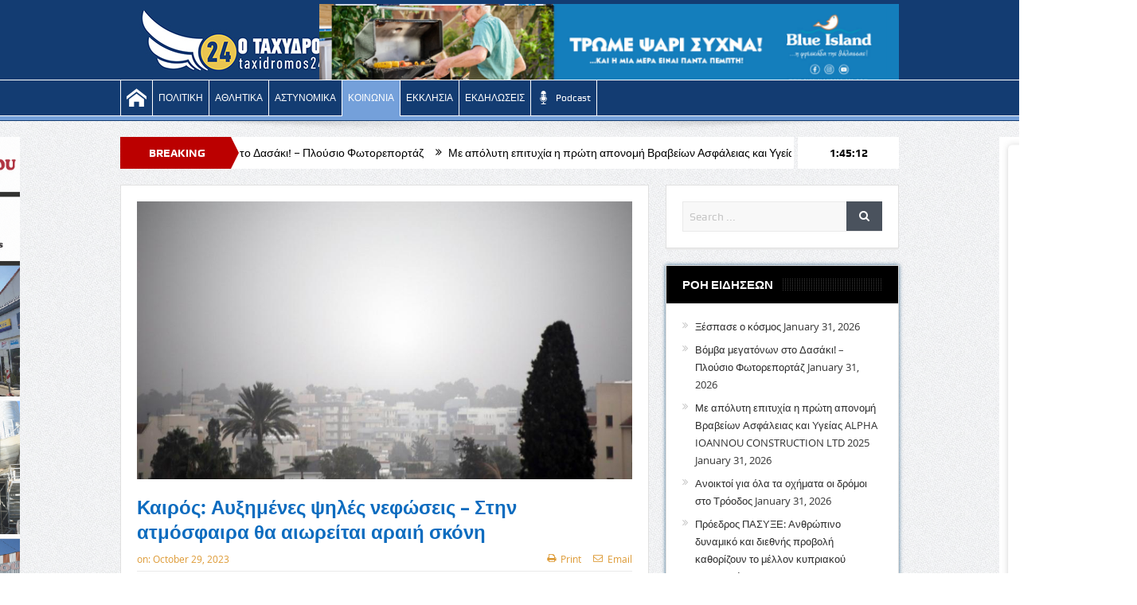

--- FILE ---
content_type: text/html; charset=UTF-8
request_url: https://www.taxidromos24.com/2023/10/29/keros-afksimenes-psiles-nefosis-stin-atmosfera-tha-eorite-arei-skoni/
body_size: 22620
content:
<!DOCTYPE html>
<!--[if lt IE 7]>      <html class="no-js lt-ie9 lt-ie8 lt-ie7" lang="en-US"> <![endif]-->
<!--[if IE 7]>         <html class="no-js lt-ie9 lt-ie8" lang="en-US"> <![endif]-->
<!--[if IE 8]>         <html class="no-js lt-ie9" lang="en-US"> <![endif]-->
<!--[if gt IE 8]><!--> <html class="no-js" lang="en-US"> <!--<![endif]-->
    <head>
	<meta charset="UTF-8" />
        <meta http-equiv="X-UA-Compatible" content="IE=edge,chrome=1">
	<title>Καιρός: Αυξημένες ψηλές νεφώσεις &#8211; Στην ατμόσφαιρα θα αιωρείται αραιή σκόνη | Taxidromos24</title>
	<link rel="profile" href="http://gmpg.org/xfn/11">
	<link rel="pingback" href="https://www.taxidromos24.com/xmlrpc.php">
<meta property="og:image" content="https://www.taxidromos24.com/wp-content/uploads/2023/05/σκόνη.jpg"/>
    <meta property="og:image:width" content="1024" />
    <meta property="og:image:height" content="1024" />

<meta property="og:title" content="Καιρός: Αυξημένες ψηλές νεφώσεις &#8211; Στην ατμόσφαιρα θα αιωρείται αραιή σκόνη"/>
<meta property="og:type" content="article"/>
<meta property="og:description" content="Ασθενής ψηλή πίεση επηρεάζει την περιοχή. Στην ατμόσφαιρα θα αιωρείται αραιή σκόνη. Σήμερα ο καιρός θα είναι κυρίως αίθριος, αλλά κατά διαστήματα θα παρατηρούνται αυξημένες ψηλές νεφώσεις. Οι άνεμοι θ"/>
<meta property="og:url" content="https://www.taxidromos24.com/2023/10/29/keros-afksimenes-psiles-nefosis-stin-atmosfera-tha-eorite-arei-skoni/"/>
<meta property="og:site_name" content="Taxidromos24"/>

<meta name="viewport" content="width=device-width, initial-scale=1, maximum-scale=1">
<link rel="shortcut icon" href="https://www.taxidromos24.com/wp-content/uploads/2019/02/favicon-32x32.png" />
<link rel="apple-touch-icon" href="https://www.taxidromos24.com/wp-content/uploads/2019/02/apple-icon-152x152.png" />

<link rel="pingback" href="https://www.taxidromos24.com/xmlrpc.php" />
        <!--[if lt IE 9]>
	<script src="https://www.taxidromos24.com/wp-content/themes/goodnews5/framework/helpers/js/html5.js"></script>
	<script src="https://www.taxidromos24.com/wp-content/themes/goodnews5/framework/helpers/js/IE9.js"></script>
	<![endif]-->
	<meta name='robots' content='max-image-preview:large' />
<link rel='dns-prefetch' href='//www.googletagmanager.com' />
<link rel="alternate" type="application/rss+xml" title="Taxidromos24 &raquo; Feed" href="https://www.taxidromos24.com/feed/" />
<link rel="alternate" title="oEmbed (JSON)" type="application/json+oembed" href="https://www.taxidromos24.com/wp-json/oembed/1.0/embed?url=https%3A%2F%2Fwww.taxidromos24.com%2F2023%2F10%2F29%2Fkeros-afksimenes-psiles-nefosis-stin-atmosfera-tha-eorite-arei-skoni%2F" />
<link rel="alternate" title="oEmbed (XML)" type="text/xml+oembed" href="https://www.taxidromos24.com/wp-json/oembed/1.0/embed?url=https%3A%2F%2Fwww.taxidromos24.com%2F2023%2F10%2F29%2Fkeros-afksimenes-psiles-nefosis-stin-atmosfera-tha-eorite-arei-skoni%2F&#038;format=xml" />
<style id='wp-img-auto-sizes-contain-inline-css' type='text/css'>
img:is([sizes=auto i],[sizes^="auto," i]){contain-intrinsic-size:3000px 1500px}
/*# sourceURL=wp-img-auto-sizes-contain-inline-css */
</style>
<style id='wp-block-paragraph-inline-css' type='text/css'>
.is-small-text{font-size:.875em}.is-regular-text{font-size:1em}.is-large-text{font-size:2.25em}.is-larger-text{font-size:3em}.has-drop-cap:not(:focus):first-letter{float:left;font-size:8.4em;font-style:normal;font-weight:100;line-height:.68;margin:.05em .1em 0 0;text-transform:uppercase}body.rtl .has-drop-cap:not(:focus):first-letter{float:none;margin-left:.1em}p.has-drop-cap.has-background{overflow:hidden}:root :where(p.has-background){padding:1.25em 2.375em}:where(p.has-text-color:not(.has-link-color)) a{color:inherit}p.has-text-align-left[style*="writing-mode:vertical-lr"],p.has-text-align-right[style*="writing-mode:vertical-rl"]{rotate:180deg}
/*# sourceURL=https://www.taxidromos24.com/wp-includes/blocks/paragraph/style.min.css */
</style>
<style id='wp-emoji-styles-inline-css' type='text/css'>

	img.wp-smiley, img.emoji {
		display: inline !important;
		border: none !important;
		box-shadow: none !important;
		height: 1em !important;
		width: 1em !important;
		margin: 0 0.07em !important;
		vertical-align: -0.1em !important;
		background: none !important;
		padding: 0 !important;
	}
/*# sourceURL=wp-emoji-styles-inline-css */
</style>
<style id='wp-block-library-inline-css' type='text/css'>
:root{--wp-block-synced-color:#7a00df;--wp-block-synced-color--rgb:122,0,223;--wp-bound-block-color:var(--wp-block-synced-color);--wp-editor-canvas-background:#ddd;--wp-admin-theme-color:#007cba;--wp-admin-theme-color--rgb:0,124,186;--wp-admin-theme-color-darker-10:#006ba1;--wp-admin-theme-color-darker-10--rgb:0,107,160.5;--wp-admin-theme-color-darker-20:#005a87;--wp-admin-theme-color-darker-20--rgb:0,90,135;--wp-admin-border-width-focus:2px}@media (min-resolution:192dpi){:root{--wp-admin-border-width-focus:1.5px}}.wp-element-button{cursor:pointer}:root .has-very-light-gray-background-color{background-color:#eee}:root .has-very-dark-gray-background-color{background-color:#313131}:root .has-very-light-gray-color{color:#eee}:root .has-very-dark-gray-color{color:#313131}:root .has-vivid-green-cyan-to-vivid-cyan-blue-gradient-background{background:linear-gradient(135deg,#00d084,#0693e3)}:root .has-purple-crush-gradient-background{background:linear-gradient(135deg,#34e2e4,#4721fb 50%,#ab1dfe)}:root .has-hazy-dawn-gradient-background{background:linear-gradient(135deg,#faaca8,#dad0ec)}:root .has-subdued-olive-gradient-background{background:linear-gradient(135deg,#fafae1,#67a671)}:root .has-atomic-cream-gradient-background{background:linear-gradient(135deg,#fdd79a,#004a59)}:root .has-nightshade-gradient-background{background:linear-gradient(135deg,#330968,#31cdcf)}:root .has-midnight-gradient-background{background:linear-gradient(135deg,#020381,#2874fc)}:root{--wp--preset--font-size--normal:16px;--wp--preset--font-size--huge:42px}.has-regular-font-size{font-size:1em}.has-larger-font-size{font-size:2.625em}.has-normal-font-size{font-size:var(--wp--preset--font-size--normal)}.has-huge-font-size{font-size:var(--wp--preset--font-size--huge)}.has-text-align-center{text-align:center}.has-text-align-left{text-align:left}.has-text-align-right{text-align:right}.has-fit-text{white-space:nowrap!important}#end-resizable-editor-section{display:none}.aligncenter{clear:both}.items-justified-left{justify-content:flex-start}.items-justified-center{justify-content:center}.items-justified-right{justify-content:flex-end}.items-justified-space-between{justify-content:space-between}.screen-reader-text{border:0;clip-path:inset(50%);height:1px;margin:-1px;overflow:hidden;padding:0;position:absolute;width:1px;word-wrap:normal!important}.screen-reader-text:focus{background-color:#ddd;clip-path:none;color:#444;display:block;font-size:1em;height:auto;left:5px;line-height:normal;padding:15px 23px 14px;text-decoration:none;top:5px;width:auto;z-index:100000}html :where(.has-border-color){border-style:solid}html :where([style*=border-top-color]){border-top-style:solid}html :where([style*=border-right-color]){border-right-style:solid}html :where([style*=border-bottom-color]){border-bottom-style:solid}html :where([style*=border-left-color]){border-left-style:solid}html :where([style*=border-width]){border-style:solid}html :where([style*=border-top-width]){border-top-style:solid}html :where([style*=border-right-width]){border-right-style:solid}html :where([style*=border-bottom-width]){border-bottom-style:solid}html :where([style*=border-left-width]){border-left-style:solid}html :where(img[class*=wp-image-]){height:auto;max-width:100%}:where(figure){margin:0 0 1em}html :where(.is-position-sticky){--wp-admin--admin-bar--position-offset:var(--wp-admin--admin-bar--height,0px)}@media screen and (max-width:600px){html :where(.is-position-sticky){--wp-admin--admin-bar--position-offset:0px}}

/*# sourceURL=wp-block-library-inline-css */
</style><style id='wp-block-image-inline-css' type='text/css'>
.wp-block-image>a,.wp-block-image>figure>a{display:inline-block}.wp-block-image img{box-sizing:border-box;height:auto;max-width:100%;vertical-align:bottom}@media not (prefers-reduced-motion){.wp-block-image img.hide{visibility:hidden}.wp-block-image img.show{animation:show-content-image .4s}}.wp-block-image[style*=border-radius] img,.wp-block-image[style*=border-radius]>a{border-radius:inherit}.wp-block-image.has-custom-border img{box-sizing:border-box}.wp-block-image.aligncenter{text-align:center}.wp-block-image.alignfull>a,.wp-block-image.alignwide>a{width:100%}.wp-block-image.alignfull img,.wp-block-image.alignwide img{height:auto;width:100%}.wp-block-image .aligncenter,.wp-block-image .alignleft,.wp-block-image .alignright,.wp-block-image.aligncenter,.wp-block-image.alignleft,.wp-block-image.alignright{display:table}.wp-block-image .aligncenter>figcaption,.wp-block-image .alignleft>figcaption,.wp-block-image .alignright>figcaption,.wp-block-image.aligncenter>figcaption,.wp-block-image.alignleft>figcaption,.wp-block-image.alignright>figcaption{caption-side:bottom;display:table-caption}.wp-block-image .alignleft{float:left;margin:.5em 1em .5em 0}.wp-block-image .alignright{float:right;margin:.5em 0 .5em 1em}.wp-block-image .aligncenter{margin-left:auto;margin-right:auto}.wp-block-image :where(figcaption){margin-bottom:1em;margin-top:.5em}.wp-block-image.is-style-circle-mask img{border-radius:9999px}@supports ((-webkit-mask-image:none) or (mask-image:none)) or (-webkit-mask-image:none){.wp-block-image.is-style-circle-mask img{border-radius:0;-webkit-mask-image:url('data:image/svg+xml;utf8,<svg viewBox="0 0 100 100" xmlns="http://www.w3.org/2000/svg"><circle cx="50" cy="50" r="50"/></svg>');mask-image:url('data:image/svg+xml;utf8,<svg viewBox="0 0 100 100" xmlns="http://www.w3.org/2000/svg"><circle cx="50" cy="50" r="50"/></svg>');mask-mode:alpha;-webkit-mask-position:center;mask-position:center;-webkit-mask-repeat:no-repeat;mask-repeat:no-repeat;-webkit-mask-size:contain;mask-size:contain}}:root :where(.wp-block-image.is-style-rounded img,.wp-block-image .is-style-rounded img){border-radius:9999px}.wp-block-image figure{margin:0}.wp-lightbox-container{display:flex;flex-direction:column;position:relative}.wp-lightbox-container img{cursor:zoom-in}.wp-lightbox-container img:hover+button{opacity:1}.wp-lightbox-container button{align-items:center;backdrop-filter:blur(16px) saturate(180%);background-color:#5a5a5a40;border:none;border-radius:4px;cursor:zoom-in;display:flex;height:20px;justify-content:center;opacity:0;padding:0;position:absolute;right:16px;text-align:center;top:16px;width:20px;z-index:100}@media not (prefers-reduced-motion){.wp-lightbox-container button{transition:opacity .2s ease}}.wp-lightbox-container button:focus-visible{outline:3px auto #5a5a5a40;outline:3px auto -webkit-focus-ring-color;outline-offset:3px}.wp-lightbox-container button:hover{cursor:pointer;opacity:1}.wp-lightbox-container button:focus{opacity:1}.wp-lightbox-container button:focus,.wp-lightbox-container button:hover,.wp-lightbox-container button:not(:hover):not(:active):not(.has-background){background-color:#5a5a5a40;border:none}.wp-lightbox-overlay{box-sizing:border-box;cursor:zoom-out;height:100vh;left:0;overflow:hidden;position:fixed;top:0;visibility:hidden;width:100%;z-index:100000}.wp-lightbox-overlay .close-button{align-items:center;cursor:pointer;display:flex;justify-content:center;min-height:40px;min-width:40px;padding:0;position:absolute;right:calc(env(safe-area-inset-right) + 16px);top:calc(env(safe-area-inset-top) + 16px);z-index:5000000}.wp-lightbox-overlay .close-button:focus,.wp-lightbox-overlay .close-button:hover,.wp-lightbox-overlay .close-button:not(:hover):not(:active):not(.has-background){background:none;border:none}.wp-lightbox-overlay .lightbox-image-container{height:var(--wp--lightbox-container-height);left:50%;overflow:hidden;position:absolute;top:50%;transform:translate(-50%,-50%);transform-origin:top left;width:var(--wp--lightbox-container-width);z-index:9999999999}.wp-lightbox-overlay .wp-block-image{align-items:center;box-sizing:border-box;display:flex;height:100%;justify-content:center;margin:0;position:relative;transform-origin:0 0;width:100%;z-index:3000000}.wp-lightbox-overlay .wp-block-image img{height:var(--wp--lightbox-image-height);min-height:var(--wp--lightbox-image-height);min-width:var(--wp--lightbox-image-width);width:var(--wp--lightbox-image-width)}.wp-lightbox-overlay .wp-block-image figcaption{display:none}.wp-lightbox-overlay button{background:none;border:none}.wp-lightbox-overlay .scrim{background-color:#fff;height:100%;opacity:.9;position:absolute;width:100%;z-index:2000000}.wp-lightbox-overlay.active{visibility:visible}@media not (prefers-reduced-motion){.wp-lightbox-overlay.active{animation:turn-on-visibility .25s both}.wp-lightbox-overlay.active img{animation:turn-on-visibility .35s both}.wp-lightbox-overlay.show-closing-animation:not(.active){animation:turn-off-visibility .35s both}.wp-lightbox-overlay.show-closing-animation:not(.active) img{animation:turn-off-visibility .25s both}.wp-lightbox-overlay.zoom.active{animation:none;opacity:1;visibility:visible}.wp-lightbox-overlay.zoom.active .lightbox-image-container{animation:lightbox-zoom-in .4s}.wp-lightbox-overlay.zoom.active .lightbox-image-container img{animation:none}.wp-lightbox-overlay.zoom.active .scrim{animation:turn-on-visibility .4s forwards}.wp-lightbox-overlay.zoom.show-closing-animation:not(.active){animation:none}.wp-lightbox-overlay.zoom.show-closing-animation:not(.active) .lightbox-image-container{animation:lightbox-zoom-out .4s}.wp-lightbox-overlay.zoom.show-closing-animation:not(.active) .lightbox-image-container img{animation:none}.wp-lightbox-overlay.zoom.show-closing-animation:not(.active) .scrim{animation:turn-off-visibility .4s forwards}}@keyframes show-content-image{0%{visibility:hidden}99%{visibility:hidden}to{visibility:visible}}@keyframes turn-on-visibility{0%{opacity:0}to{opacity:1}}@keyframes turn-off-visibility{0%{opacity:1;visibility:visible}99%{opacity:0;visibility:visible}to{opacity:0;visibility:hidden}}@keyframes lightbox-zoom-in{0%{transform:translate(calc((-100vw + var(--wp--lightbox-scrollbar-width))/2 + var(--wp--lightbox-initial-left-position)),calc(-50vh + var(--wp--lightbox-initial-top-position))) scale(var(--wp--lightbox-scale))}to{transform:translate(-50%,-50%) scale(1)}}@keyframes lightbox-zoom-out{0%{transform:translate(-50%,-50%) scale(1);visibility:visible}99%{visibility:visible}to{transform:translate(calc((-100vw + var(--wp--lightbox-scrollbar-width))/2 + var(--wp--lightbox-initial-left-position)),calc(-50vh + var(--wp--lightbox-initial-top-position))) scale(var(--wp--lightbox-scale));visibility:hidden}}
/*# sourceURL=https://www.taxidromos24.com/wp-includes/blocks/image/style.min.css */
</style>
<style id='wp-block-video-inline-css' type='text/css'>
.wp-block-video{box-sizing:border-box}.wp-block-video video{height:auto;vertical-align:middle;width:100%}@supports (position:sticky){.wp-block-video [poster]{object-fit:cover}}.wp-block-video.aligncenter{text-align:center}.wp-block-video :where(figcaption){margin-bottom:1em;margin-top:.5em}
/*# sourceURL=https://www.taxidromos24.com/wp-includes/blocks/video/style.min.css */
</style>
<style id='global-styles-inline-css' type='text/css'>
:root{--wp--preset--aspect-ratio--square: 1;--wp--preset--aspect-ratio--4-3: 4/3;--wp--preset--aspect-ratio--3-4: 3/4;--wp--preset--aspect-ratio--3-2: 3/2;--wp--preset--aspect-ratio--2-3: 2/3;--wp--preset--aspect-ratio--16-9: 16/9;--wp--preset--aspect-ratio--9-16: 9/16;--wp--preset--color--black: #000000;--wp--preset--color--cyan-bluish-gray: #abb8c3;--wp--preset--color--white: #ffffff;--wp--preset--color--pale-pink: #f78da7;--wp--preset--color--vivid-red: #cf2e2e;--wp--preset--color--luminous-vivid-orange: #ff6900;--wp--preset--color--luminous-vivid-amber: #fcb900;--wp--preset--color--light-green-cyan: #7bdcb5;--wp--preset--color--vivid-green-cyan: #00d084;--wp--preset--color--pale-cyan-blue: #8ed1fc;--wp--preset--color--vivid-cyan-blue: #0693e3;--wp--preset--color--vivid-purple: #9b51e0;--wp--preset--gradient--vivid-cyan-blue-to-vivid-purple: linear-gradient(135deg,rgb(6,147,227) 0%,rgb(155,81,224) 100%);--wp--preset--gradient--light-green-cyan-to-vivid-green-cyan: linear-gradient(135deg,rgb(122,220,180) 0%,rgb(0,208,130) 100%);--wp--preset--gradient--luminous-vivid-amber-to-luminous-vivid-orange: linear-gradient(135deg,rgb(252,185,0) 0%,rgb(255,105,0) 100%);--wp--preset--gradient--luminous-vivid-orange-to-vivid-red: linear-gradient(135deg,rgb(255,105,0) 0%,rgb(207,46,46) 100%);--wp--preset--gradient--very-light-gray-to-cyan-bluish-gray: linear-gradient(135deg,rgb(238,238,238) 0%,rgb(169,184,195) 100%);--wp--preset--gradient--cool-to-warm-spectrum: linear-gradient(135deg,rgb(74,234,220) 0%,rgb(151,120,209) 20%,rgb(207,42,186) 40%,rgb(238,44,130) 60%,rgb(251,105,98) 80%,rgb(254,248,76) 100%);--wp--preset--gradient--blush-light-purple: linear-gradient(135deg,rgb(255,206,236) 0%,rgb(152,150,240) 100%);--wp--preset--gradient--blush-bordeaux: linear-gradient(135deg,rgb(254,205,165) 0%,rgb(254,45,45) 50%,rgb(107,0,62) 100%);--wp--preset--gradient--luminous-dusk: linear-gradient(135deg,rgb(255,203,112) 0%,rgb(199,81,192) 50%,rgb(65,88,208) 100%);--wp--preset--gradient--pale-ocean: linear-gradient(135deg,rgb(255,245,203) 0%,rgb(182,227,212) 50%,rgb(51,167,181) 100%);--wp--preset--gradient--electric-grass: linear-gradient(135deg,rgb(202,248,128) 0%,rgb(113,206,126) 100%);--wp--preset--gradient--midnight: linear-gradient(135deg,rgb(2,3,129) 0%,rgb(40,116,252) 100%);--wp--preset--font-size--small: 13px;--wp--preset--font-size--medium: 20px;--wp--preset--font-size--large: 36px;--wp--preset--font-size--x-large: 42px;--wp--preset--spacing--20: 0.44rem;--wp--preset--spacing--30: 0.67rem;--wp--preset--spacing--40: 1rem;--wp--preset--spacing--50: 1.5rem;--wp--preset--spacing--60: 2.25rem;--wp--preset--spacing--70: 3.38rem;--wp--preset--spacing--80: 5.06rem;--wp--preset--shadow--natural: 6px 6px 9px rgba(0, 0, 0, 0.2);--wp--preset--shadow--deep: 12px 12px 50px rgba(0, 0, 0, 0.4);--wp--preset--shadow--sharp: 6px 6px 0px rgba(0, 0, 0, 0.2);--wp--preset--shadow--outlined: 6px 6px 0px -3px rgb(255, 255, 255), 6px 6px rgb(0, 0, 0);--wp--preset--shadow--crisp: 6px 6px 0px rgb(0, 0, 0);}:where(.is-layout-flex){gap: 0.5em;}:where(.is-layout-grid){gap: 0.5em;}body .is-layout-flex{display: flex;}.is-layout-flex{flex-wrap: wrap;align-items: center;}.is-layout-flex > :is(*, div){margin: 0;}body .is-layout-grid{display: grid;}.is-layout-grid > :is(*, div){margin: 0;}:where(.wp-block-columns.is-layout-flex){gap: 2em;}:where(.wp-block-columns.is-layout-grid){gap: 2em;}:where(.wp-block-post-template.is-layout-flex){gap: 1.25em;}:where(.wp-block-post-template.is-layout-grid){gap: 1.25em;}.has-black-color{color: var(--wp--preset--color--black) !important;}.has-cyan-bluish-gray-color{color: var(--wp--preset--color--cyan-bluish-gray) !important;}.has-white-color{color: var(--wp--preset--color--white) !important;}.has-pale-pink-color{color: var(--wp--preset--color--pale-pink) !important;}.has-vivid-red-color{color: var(--wp--preset--color--vivid-red) !important;}.has-luminous-vivid-orange-color{color: var(--wp--preset--color--luminous-vivid-orange) !important;}.has-luminous-vivid-amber-color{color: var(--wp--preset--color--luminous-vivid-amber) !important;}.has-light-green-cyan-color{color: var(--wp--preset--color--light-green-cyan) !important;}.has-vivid-green-cyan-color{color: var(--wp--preset--color--vivid-green-cyan) !important;}.has-pale-cyan-blue-color{color: var(--wp--preset--color--pale-cyan-blue) !important;}.has-vivid-cyan-blue-color{color: var(--wp--preset--color--vivid-cyan-blue) !important;}.has-vivid-purple-color{color: var(--wp--preset--color--vivid-purple) !important;}.has-black-background-color{background-color: var(--wp--preset--color--black) !important;}.has-cyan-bluish-gray-background-color{background-color: var(--wp--preset--color--cyan-bluish-gray) !important;}.has-white-background-color{background-color: var(--wp--preset--color--white) !important;}.has-pale-pink-background-color{background-color: var(--wp--preset--color--pale-pink) !important;}.has-vivid-red-background-color{background-color: var(--wp--preset--color--vivid-red) !important;}.has-luminous-vivid-orange-background-color{background-color: var(--wp--preset--color--luminous-vivid-orange) !important;}.has-luminous-vivid-amber-background-color{background-color: var(--wp--preset--color--luminous-vivid-amber) !important;}.has-light-green-cyan-background-color{background-color: var(--wp--preset--color--light-green-cyan) !important;}.has-vivid-green-cyan-background-color{background-color: var(--wp--preset--color--vivid-green-cyan) !important;}.has-pale-cyan-blue-background-color{background-color: var(--wp--preset--color--pale-cyan-blue) !important;}.has-vivid-cyan-blue-background-color{background-color: var(--wp--preset--color--vivid-cyan-blue) !important;}.has-vivid-purple-background-color{background-color: var(--wp--preset--color--vivid-purple) !important;}.has-black-border-color{border-color: var(--wp--preset--color--black) !important;}.has-cyan-bluish-gray-border-color{border-color: var(--wp--preset--color--cyan-bluish-gray) !important;}.has-white-border-color{border-color: var(--wp--preset--color--white) !important;}.has-pale-pink-border-color{border-color: var(--wp--preset--color--pale-pink) !important;}.has-vivid-red-border-color{border-color: var(--wp--preset--color--vivid-red) !important;}.has-luminous-vivid-orange-border-color{border-color: var(--wp--preset--color--luminous-vivid-orange) !important;}.has-luminous-vivid-amber-border-color{border-color: var(--wp--preset--color--luminous-vivid-amber) !important;}.has-light-green-cyan-border-color{border-color: var(--wp--preset--color--light-green-cyan) !important;}.has-vivid-green-cyan-border-color{border-color: var(--wp--preset--color--vivid-green-cyan) !important;}.has-pale-cyan-blue-border-color{border-color: var(--wp--preset--color--pale-cyan-blue) !important;}.has-vivid-cyan-blue-border-color{border-color: var(--wp--preset--color--vivid-cyan-blue) !important;}.has-vivid-purple-border-color{border-color: var(--wp--preset--color--vivid-purple) !important;}.has-vivid-cyan-blue-to-vivid-purple-gradient-background{background: var(--wp--preset--gradient--vivid-cyan-blue-to-vivid-purple) !important;}.has-light-green-cyan-to-vivid-green-cyan-gradient-background{background: var(--wp--preset--gradient--light-green-cyan-to-vivid-green-cyan) !important;}.has-luminous-vivid-amber-to-luminous-vivid-orange-gradient-background{background: var(--wp--preset--gradient--luminous-vivid-amber-to-luminous-vivid-orange) !important;}.has-luminous-vivid-orange-to-vivid-red-gradient-background{background: var(--wp--preset--gradient--luminous-vivid-orange-to-vivid-red) !important;}.has-very-light-gray-to-cyan-bluish-gray-gradient-background{background: var(--wp--preset--gradient--very-light-gray-to-cyan-bluish-gray) !important;}.has-cool-to-warm-spectrum-gradient-background{background: var(--wp--preset--gradient--cool-to-warm-spectrum) !important;}.has-blush-light-purple-gradient-background{background: var(--wp--preset--gradient--blush-light-purple) !important;}.has-blush-bordeaux-gradient-background{background: var(--wp--preset--gradient--blush-bordeaux) !important;}.has-luminous-dusk-gradient-background{background: var(--wp--preset--gradient--luminous-dusk) !important;}.has-pale-ocean-gradient-background{background: var(--wp--preset--gradient--pale-ocean) !important;}.has-electric-grass-gradient-background{background: var(--wp--preset--gradient--electric-grass) !important;}.has-midnight-gradient-background{background: var(--wp--preset--gradient--midnight) !important;}.has-small-font-size{font-size: var(--wp--preset--font-size--small) !important;}.has-medium-font-size{font-size: var(--wp--preset--font-size--medium) !important;}.has-large-font-size{font-size: var(--wp--preset--font-size--large) !important;}.has-x-large-font-size{font-size: var(--wp--preset--font-size--x-large) !important;}
/*# sourceURL=global-styles-inline-css */
</style>

<style id='classic-theme-styles-inline-css' type='text/css'>
/*! This file is auto-generated */
.wp-block-button__link{color:#fff;background-color:#32373c;border-radius:9999px;box-shadow:none;text-decoration:none;padding:calc(.667em + 2px) calc(1.333em + 2px);font-size:1.125em}.wp-block-file__button{background:#32373c;color:#fff;text-decoration:none}
/*# sourceURL=/wp-includes/css/classic-themes.min.css */
</style>
<link rel='stylesheet' id='contact-form-7-css' href='https://www.taxidromos24.com/wp-content/plugins/contact-form-7/includes/css/styles.css?ver=6.1.4' type='text/css' media='all' />
<link rel='stylesheet' id='plugins-css' href='https://www.taxidromos24.com/wp-content/themes/goodnews5/css/plugins.css?ver=c5471fda43052d2c9d98b44a7fa9cf05' type='text/css' media='all' />
<link rel='stylesheet' id='main-css' href='https://www.taxidromos24.com/wp-content/themes/goodnews5/css/main.css?ver=c5471fda43052d2c9d98b44a7fa9cf05' type='text/css' media='all' />
<link rel='stylesheet' id='responsive-css' href='https://www.taxidromos24.com/wp-content/themes/goodnews5/css/media.css?ver=c5471fda43052d2c9d98b44a7fa9cf05' type='text/css' media='all' />
<link rel='stylesheet' id='style-css' href='https://www.taxidromos24.com/wp-content/themes/child-theme/style.css?ver=c5471fda43052d2c9d98b44a7fa9cf05' type='text/css' media='all' />
<script type="text/javascript" src="https://www.taxidromos24.com/wp-includes/js/jquery/jquery.min.js?ver=3.7.1" id="jquery-core-js"></script>
<script type="text/javascript" src="https://www.taxidromos24.com/wp-includes/js/jquery/jquery-migrate.min.js?ver=3.4.1" id="jquery-migrate-js"></script>
<script type="text/javascript" src="//www.taxidromos24.com/wp-content/plugins/revslider/sr6/assets/js/rbtools.min.js?ver=6.7.27" async id="tp-tools-js"></script>
<script type="text/javascript" src="//www.taxidromos24.com/wp-content/plugins/revslider/sr6/assets/js/rs6.min.js?ver=6.7.27" async id="revmin-js"></script>

<!-- Google tag (gtag.js) snippet added by Site Kit -->
<!-- Google Analytics snippet added by Site Kit -->
<script type="text/javascript" src="https://www.googletagmanager.com/gtag/js?id=GT-M6QSFKF" id="google_gtagjs-js" async></script>
<script type="text/javascript" id="google_gtagjs-js-after">
/* <![CDATA[ */
window.dataLayer = window.dataLayer || [];function gtag(){dataLayer.push(arguments);}
gtag("set","linker",{"domains":["www.taxidromos24.com"]});
gtag("js", new Date());
gtag("set", "developer_id.dZTNiMT", true);
gtag("config", "GT-M6QSFKF");
 window._googlesitekit = window._googlesitekit || {}; window._googlesitekit.throttledEvents = []; window._googlesitekit.gtagEvent = (name, data) => { var key = JSON.stringify( { name, data } ); if ( !! window._googlesitekit.throttledEvents[ key ] ) { return; } window._googlesitekit.throttledEvents[ key ] = true; setTimeout( () => { delete window._googlesitekit.throttledEvents[ key ]; }, 5 ); gtag( "event", name, { ...data, event_source: "site-kit" } ); }; 
//# sourceURL=google_gtagjs-js-after
/* ]]> */
</script>
<script></script><link rel="https://api.w.org/" href="https://www.taxidromos24.com/wp-json/" /><link rel="alternate" title="JSON" type="application/json" href="https://www.taxidromos24.com/wp-json/wp/v2/posts/202057" /><link rel="EditURI" type="application/rsd+xml" title="RSD" href="https://www.taxidromos24.com/xmlrpc.php?rsd" />

<link rel="canonical" href="https://www.taxidromos24.com/2023/10/29/keros-afksimenes-psiles-nefosis-stin-atmosfera-tha-eorite-arei-skoni/" />
<link rel='shortlink' href='https://www.taxidromos24.com/?p=202057' />
<meta name="generator" content="Site Kit by Google 1.171.0" /><!-- Generated by Jetpack Social -->
<meta property="og:title" content="Καιρός: Αυξημένες ψηλές νεφώσεις &#8211; Στην ατμόσφαιρα θα αιωρείται αραιή σκόνη">
<meta property="og:url" content="https://www.taxidromos24.com/2023/10/29/keros-afksimenes-psiles-nefosis-stin-atmosfera-tha-eorite-arei-skoni/">
<meta property="og:description" content="Ασθενής ψηλή πίεση επηρεάζει την περιοχή. Στην ατμόσφαιρα θα αιωρείται αραιή σκόνη. Σήμερα ο καιρός θα είναι κυρίως αίθριος, αλλά κατά διαστήματα θα παρατηρούνται αυξημένες ψηλές νεφώσεις. Οι άνεμ…">
<meta property="og:image" content="https://www.taxidromos24.com/wp-content/uploads/2023/05/σκόνη.jpg">
<meta property="og:image:width" content="938">
<meta property="og:image:height" content="527">
<meta name="twitter:image" content="https://www.taxidromos24.com/wp-content/uploads/2023/05/σκόνη.jpg">
<meta name="twitter:card" content="summary_large_image">
<!-- / Jetpack Social -->
<meta name="generator" content="Powered by WPBakery Page Builder - drag and drop page builder for WordPress."/>
<meta name="generator" content="Powered by Slider Revolution 6.7.27 - responsive, Mobile-Friendly Slider Plugin for WordPress with comfortable drag and drop interface." />
<link rel="icon" href="https://www.taxidromos24.com/wp-content/uploads/2024/12/cropped-cropped-favicon24a-32x32.png" sizes="32x32" />
<link rel="icon" href="https://www.taxidromos24.com/wp-content/uploads/2024/12/cropped-cropped-favicon24a-192x192.png" sizes="192x192" />
<link rel="apple-touch-icon" href="https://www.taxidromos24.com/wp-content/uploads/2024/12/cropped-cropped-favicon24a-180x180.png" />
<meta name="msapplication-TileImage" content="https://www.taxidromos24.com/wp-content/uploads/2024/12/cropped-cropped-favicon24a-270x270.png" />
<script>function setREVStartSize(e){
			//window.requestAnimationFrame(function() {
				window.RSIW = window.RSIW===undefined ? window.innerWidth : window.RSIW;
				window.RSIH = window.RSIH===undefined ? window.innerHeight : window.RSIH;
				try {
					var pw = document.getElementById(e.c).parentNode.offsetWidth,
						newh;
					pw = pw===0 || isNaN(pw) || (e.l=="fullwidth" || e.layout=="fullwidth") ? window.RSIW : pw;
					e.tabw = e.tabw===undefined ? 0 : parseInt(e.tabw);
					e.thumbw = e.thumbw===undefined ? 0 : parseInt(e.thumbw);
					e.tabh = e.tabh===undefined ? 0 : parseInt(e.tabh);
					e.thumbh = e.thumbh===undefined ? 0 : parseInt(e.thumbh);
					e.tabhide = e.tabhide===undefined ? 0 : parseInt(e.tabhide);
					e.thumbhide = e.thumbhide===undefined ? 0 : parseInt(e.thumbhide);
					e.mh = e.mh===undefined || e.mh=="" || e.mh==="auto" ? 0 : parseInt(e.mh,0);
					if(e.layout==="fullscreen" || e.l==="fullscreen")
						newh = Math.max(e.mh,window.RSIH);
					else{
						e.gw = Array.isArray(e.gw) ? e.gw : [e.gw];
						for (var i in e.rl) if (e.gw[i]===undefined || e.gw[i]===0) e.gw[i] = e.gw[i-1];
						e.gh = e.el===undefined || e.el==="" || (Array.isArray(e.el) && e.el.length==0)? e.gh : e.el;
						e.gh = Array.isArray(e.gh) ? e.gh : [e.gh];
						for (var i in e.rl) if (e.gh[i]===undefined || e.gh[i]===0) e.gh[i] = e.gh[i-1];
											
						var nl = new Array(e.rl.length),
							ix = 0,
							sl;
						e.tabw = e.tabhide>=pw ? 0 : e.tabw;
						e.thumbw = e.thumbhide>=pw ? 0 : e.thumbw;
						e.tabh = e.tabhide>=pw ? 0 : e.tabh;
						e.thumbh = e.thumbhide>=pw ? 0 : e.thumbh;
						for (var i in e.rl) nl[i] = e.rl[i]<window.RSIW ? 0 : e.rl[i];
						sl = nl[0];
						for (var i in nl) if (sl>nl[i] && nl[i]>0) { sl = nl[i]; ix=i;}
						var m = pw>(e.gw[ix]+e.tabw+e.thumbw) ? 1 : (pw-(e.tabw+e.thumbw)) / (e.gw[ix]);
						newh =  (e.gh[ix] * m) + (e.tabh + e.thumbh);
					}
					var el = document.getElementById(e.c);
					if (el!==null && el) el.style.height = newh+"px";
					el = document.getElementById(e.c+"_wrapper");
					if (el!==null && el) {
						el.style.height = newh+"px";
						el.style.display = "block";
					}
				} catch(e){
					console.log("Failure at Presize of Slider:" + e)
				}
			//});
		  };</script>
		<style type="text/css" id="wp-custom-css">
			#rev_slider_3_1_wrapper .zeus .tp-thumb-title {
    font-family: 'Roboto', sans-serif !important;
    font-size: 16px;
	line-height:18px;
}
@media only screen and (max-width: 600px) {
  .tp-thumb-title {
    font-size: 11px !important;
		line-height:12px !important;
		padding-top:1px !important;
		padding-left:3px !important;
  }
}
#navigation, #navigation .main-menu > li:hover > a, #navigation .main-menu > li.current-menu-item > a, .navigation_highlight_ancestor #navigation .main-menu > li.current-menu-ancestor > a, .navigation_highlight_ancestor #navigation .main-menu > li.current-menu-parent > a, #navigation .main-menu > li:hover > a:before, #navigation .main-menu > li.current-menu-item > a:before, .navigation_highlight_ancestor #navigation .main-menu > li.current-menu-ancestor > a:before, .navigation_highlight_ancestor #navigation .main-menu > li.current-menu-parent > a:before, ul.main-menu > li:not(.mom_mega):not(.mom_mega_cats) ul.sub-menu, ul.main-menu > li:not(.mom_mega):not(.mom_mega_cats) ul.sub-menu li, #navigation .main-menu > li .cats-mega-wrap, ul.main-menu > li:not(.mom_mega) ul.sub-menu li, .main-menu .mom_mega.menu-item-depth-0 > .mom_mega_wrap:before, #navigation .main-menu li.mom_mega.menu-item-depth-0 > .mom_mega_wrap, .device-menu-holder, .device-menu-holder .mh-caret, .device-menu-holder.active:before, #navigation .device-menu, #navigation .device-menu li.dm-active > a, #navigation .device-menu li.dm-active > .responsive-caret {
    background-color: #74a0da !important;
}

@media only screen and (min-width: 1001px) {
body.single-post > div.boxed-wrap.clearfix > div.boxed-content-wrapper.clearfix > div:nth-child(6), body.archive > div.boxed-wrap.clearfix > div.boxed-content-wrapper.clearfix > div:nth-child(6) {
		display: flex;
		justify-content: space-between;
	}
.single-post .main_container > .main-col, .archive .main_container > .main-col {
	width: 97%!important;
	}
.single-post .main-sidebar, .archive .main-sidebar {
	width: 30%!important;
	}
}		</style>
		<style type="text/css" title="dynamic-css" class="options-output">body{color:#333333;}h1, h2, h3, h4, h5, h6{color:#0d6cbf;}a:hover{color:#e9c451;}{color:#ffffff;}.topbar, .copyrights-area, .topbar .top-nav > li ul.sub-menu li a:hover{background-color:#ffffff;}{color:#ffffff;}.mom-social-icons li a.vector_icon{background-color:#ffffff;}.mom-social-icons li a.vector_icon{color:#000000;}.header{background-color:#133c72;}{color:#ffffff;}#navigation, #navigation .main-menu > li:hover > a, #navigation .main-menu > li.current-menu-item > a, .navigation_highlight_ancestor #navigation .main-menu > li.current-menu-ancestor > a, .navigation_highlight_ancestor #navigation .main-menu > li.current-menu-parent > a, #navigation .main-menu > li:hover > a:before, #navigation .main-menu > li.current-menu-item > a:before, .navigation_highlight_ancestor #navigation .main-menu > li.current-menu-ancestor > a:before,  .navigation_highlight_ancestor #navigation .main-menu > li.current-menu-parent > a:before, ul.main-menu > li:not(.mom_mega):not(.mom_mega_cats) ul.sub-menu, ul.main-menu > li:not(.mom_mega):not(.mom_mega_cats) ul.sub-menu li, #navigation .main-menu > li .cats-mega-wrap, ul.main-menu > li:not(.mom_mega) ul.sub-menu li, .main-menu .mom_mega.menu-item-depth-0 > .mom_mega_wrap:before, #navigation .main-menu li.mom_mega.menu-item-depth-0 > .mom_mega_wrap, .device-menu-holder, .device-menu-holder .mh-caret, .device-menu-holder.active:before, #navigation .device-menu, #navigation .device-menu li.dm-active > a, #navigation .device-menu li.dm-active > .responsive-caret{background-color:#ffffff;}.navigation-inner,#navigation .nav-button, .nb-inner-wrap .search-results-title, .show_all_results, .nb-inner-wrap ul.s-results .s-img .post_format{background-color:#133c72;}{color:#ffffff;}#navigation, .navigation-inner, #navigation .main-menu > li, #navigation .main-menu > li:last-child,  #navigation .nav-button, .nb-inner-wrap ul.s-results li, .nb-inner-wrap .search-results-title, .show_all_results, .nb-inner-wrap ul.s-results .s-img .post_format, .nb-inner-wrap .nb-inner,ul.main-menu > li:not(.mom_mega):not(.mom_mega_cats) ul.sub-menu, ul.main-menu > li:not(.mom_mega):not(.mom_mega_cats) ul.sub-menu li, #navigation .main-menu > li .cats-mega-wrap, #navigation .main-menu > li .cats-mega-wrap .cats-mega-inner, ul.main-menu > li .cats-mega-wrap ul.sub-menu li, #navigation .main-menu > li .cats-mega-wrap .subcat .mom-cat-latest .view_all_posts, #navigation .main-menu > li .cats-mega-wrap .subcat ul li, #navigation .main-menu > li .cats-mega-wrap.mom_cats_horizontal .subcat .mom-cat-latest li, ul.main-menu li.mom_mega .mom_mega_wrap ul li a, ul.main-menu li.mom_mega .mega_col_title > a, #navigation, #navigation .main-menu > li:hover > a, #navigation .main-menu > li.current-menu-item > a, .navigation_highlight_ancestor #navigation .main-menu > li.current-menu-ancestor > a, .navigation_highlight_ancestor #navigation .main-menu > li.current-menu-parent > a, #navigation .main-menu > li:hover > a:before, #navigation .main-menu > li.current-menu-item > a:before, .navigation_highlight_ancestor #navigation .main-menu > li.current-menu-ancestor > a:before, .navigation_highlight_ancestor #navigation .main-menu > li.current-menu-parent > a:before, ul.main-menu > li:not(.mom_mega):not(.mom_mega_cats) ul.sub-menu, ul.main-menu > li:not(.mom_mega):not(.mom_mega_cats) ul.sub-menu li, #navigation .main-menu > li .cats-mega-wrap, ul.main-menu > li:not(.mom_mega) ul.sub-menu li, .main-menu .mom_mega.menu-item-depth-0 > .mom_mega_wrap:before, #navigation .main-menu li.mom_mega.menu-item-depth-0 > .mom_mega_wrap, .device-menu-holder, #navigation .device-menu, #navigation .device-menu li.menu-item, #navigation .device-menu li .responsive-caret, #navigation .device-menu li.dm-active.mom_mega.menu-item-depth-0 > a {border-color:#ffffff;}#navigation .main-menu > li .cats-mega-wrap .cats-mega-inner:before{background-color:#ffffff;}{color:#133c72;}#navigation{border-bottom-color:#133c72;}.main-menu > li:not(.current-menu-item):not(.current-menu-ancestor) > a, #navigation .nav-button, .nb-inner-wrap ul.s-results .s-details h4, .nb-inner-wrap .search-results-title, .show_all_results a,  .ajax_search_results .sw-not_found{font-weight:400;font-style:normal;color:#ffffff;}{color:#ffffff;}.news-ticker{background-color:#ffffff;}{color:#ffffff;}.news-ticker{border-color:#ffffff;}.news-ticker li a, .news-ticker li{color:#000000;}.news-ticker li i{color:#000000;}{color:#ffffff;}.current_time{background-color:#ffffff;}.current_time{color:#000000;}.mom-post-meta, .mom-post-meta a, .blog-post .bp-head .bp-meta, .blog-post .bp-head .bp-meta a, .bbp-reply-post-date, .news-box .nb-item-meta a, .widget ul.twiter-list > li time, .mom-login-widget .lw-user-info a:first-child, .mom-recent-comments .author_comment h4 time, .mom-recent-comments .author_comment h4 span a{color:#dd9933;}{color:#373c43;}.copyrights-area{background-color:#373c43;}</style><style type="text/css">
    
.header > .inner, .header .logo {
line-height: 100px;
height: 100px;
}
.show_all_results a i, .search-wrap ul.s-results .s-img .post_format {
color: #ffffff;
}
/* Category background */
.header-right {
  height: 50px;
}
</style>
<noscript><style> .wpb_animate_when_almost_visible { opacity: 1; }</style></noscript>		<style>
		
/* HEADER AD ROTATOR */
/*display none is reset at footer.php*/
.header-right  {

	visibility: hidden;
	
}
		</style>
    <link rel='stylesheet' id='rs-plugin-settings-css' href='//www.taxidromos24.com/wp-content/plugins/revslider/sr6/assets/css/rs6.css?ver=6.7.27' type='text/css' media='all' />
<style id='rs-plugin-settings-inline-css' type='text/css'>
#rs-demo-id {}
/*# sourceURL=rs-plugin-settings-inline-css */
</style>
</head>
    <body class="wp-singular post-template-default single single-post postid-202057 single-format-standard wp-theme-goodnews5 wp-child-theme-child-theme right-sidebar singular navigation_highlight_ancestor ticker_has_live_time time_in_twelve_format one-side-wide both-sidebars wpb-js-composer js-comp-ver-8.1 vc_responsive" itemscope="itemscope" itemtype="http://schema.org/WebPage">

    
        <!--[if lt IE 7]>
            <p class="browsehappy">You are using an <strong>outdated</strong> browser. Please <a href="http://browsehappy.com/">upgrade your browser</a> to improve your experience.</p>
        <![endif]-->
        <div class="boxed-wrap clearfix">
	    <div id="header-wrapper">
                                    <header class="header " itemscope="itemscope" itemtype="http://schema.org/WPHeader" role="banner">
                <div class="inner">
						                    <div class="logo">
					                    <a href="https://www.taxidromos24.com">
		                                                    <img src="https://www.taxidromos24.com/wp-content/uploads/2019/02/logo-2019-2.jpg" alt="Taxidromos24" width="362" height="76" />
                                                                    <img class="mom_retina_logo" src="https://www.taxidromos24.com/wp-content/uploads/2019/02/logo-2019-2.jpg" width="362" height="76" alt="Taxidromos24" />
                        		                    </a>

					
                    </div>
                                        <div class="header-right">
                                  		<script type="text/javascript">
		jQuery(document).ready(function($) {
			$('.e3lanat-rotator-id-192 .mom-e3lanat-inner').imagesLoaded( function() {
			jQuery('.e3lanat-rotator-id-192 .mom-e3lanat-inner').boxSlider({
				autoScroll: true,
				timeout: 5000,
				speed: 800,
				effect: 'scrollVert3d',
				pauseOnHover: true,
				next:'.e3lanat-rotator-id-192 .adr-next',
				prev: '.e3lanat-rotator-id-192 .adr-prev'
				
			});

			});

		});
	</script>
		<div class="mom-e3lanat-wrap  ">
	<div class="mom-e3lanat e3lanat-layout-rotator e3lanat-rotator-id-192" style="width:728px; height:90px;">
		<div class="mom-e3lanat-inner">
		
				<div class="mom-e3lan" data-id="189155" style=" ">
					<a href="https://www.blueislandrecipes.com/" target="_blank"><img src="https://www.taxidromos24.com/wp-content/uploads/2025/04/taxidromos_pendtadaktylos_filathlos-01.jpg" alt="Blue Island 1" width="728" height="90"></a>
		 	</div><!--mom ad-->
					<div class="mom-e3lan" data-id="189155" style=" ">
					<a href="#" target=""><img src="https://www.taxidromos24.com/wp-content/uploads/2022/06/RELAX.jpg" alt="Relax" width="728" height="90"></a>
		 	</div><!--mom ad-->
					<div class="mom-e3lan" data-id="189155" style=" ">
					<a href="#" target=""><img src="https://www.taxidromos24.com/wp-content/uploads/2023/01/banner-600x150px-01.jpg" alt="Athinodorou" width="728" height="90"></a>
		 	</div><!--mom ad-->
					<div class="mom-e3lan" data-id="189155" style=" ">
					<a href="https://www.internetivo.com?taxidromos24" target=""><img src="https://www.taxidromos24.com/wp-content/uploads/2023/03/internetivo-horizontal-taxidromos24.png" alt="Internetivo" width="728" height="90"></a>
		 	</div><!--mom ad-->
					<div class="mom-e3lan" data-id="189155" style=" ">
					<a href="#" target=""><img src="https://www.taxidromos24.com/wp-content/uploads/2023/01/BANNERS-GDN-Italy-728x90-1.jpg" alt="Papantoniou" width="728" height="90"></a>
		 	</div><!--mom ad-->
					<div class="mom-e3lan" data-id="189155" style=" ">
					<a href="https://www.blueislandrecipes.com/" target="_blank"><img src="https://www.taxidromos24.com/wp-content/uploads/2025/04/taxidromos_pendtadaktylos_filathlos-02.jpg" alt="Blue Island 2" width="728" height="90"></a>
		 	</div><!--mom ad-->
					<div class="mom-e3lan" data-id="189155" style=" ">
					<a href="#" target=""><img src="https://www.taxidromos24.com/wp-content/uploads/2023/01/lifebank-new.jpg" alt="Lifebank" width="728" height="90"></a>
		 	</div><!--mom ad-->
					<div class="mom-e3lan" data-id="189155" style=" ">
					<a href="#" target=""><img src="https://www.taxidromos24.com/wp-content/uploads/2023/01/Olias-homes-720-X90-new.jpg" alt="Olias Home" width="728" height="90"></a>
		 	</div><!--mom ad-->
					<div class="mom-e3lan" data-id="189155" style=" ">
					<a href="#" target=""><img src="https://www.taxidromos24.com/wp-content/uploads/2023/01/LOGO-MAYFAIR.jpg" alt="Mayfair" width="728" height="90"></a>
		 	</div><!--mom ad-->
					<div class="mom-e3lan" data-id="189155" style=" ">
					<a href="#" target=""><img src="https://www.taxidromos24.com/wp-content/uploads/2023/01/2.gif" alt="Island Blue" width="728" height="90"></a>
		 	</div><!--mom ad-->
					<div class="mom-e3lan" data-id="189155" style=" ">
		<div class="e3lan-code"><iframe scrolling='no' frameBorder='0' style='padding:0px; margin:0px; border:0px;border-style:none;border-style:none;' width='728' height='90' src="https://gml-grp.com/I.ashx?btag=a_977b_1288c_&affid=565&siteid=977&adid=1288&c=" ></iframe></div>	</div><!--mom ad-->
					<div class="mom-e3lan" data-id="189155" style=" ">
					<a href="https://www.blueislandrecipes.com/" target="_blank"><img src="https://www.taxidromos24.com/wp-content/uploads/2025/04/taxidromos_pendtadaktylos_filathlos-03.jpg" alt="Blue Island 3" width="728" height="90"></a>
		 	</div><!--mom ad-->
			</div>
	</div>	<!--Mom ads-->
	</div>
                    </div> <!--header right-->
                    
                <div class="clear"></div>
                </div>
            </header>
	    	    </div> <!--header wrap-->
                                    <nav id="navigation" itemtype="http://schema.org/SiteNavigationElement" itemscope="itemscope" role="navigation" class="dd-effect-fade ">
                <div class="navigation-inner">
                <div class="inner">
                                                                <ul id="menu-main-gr" class="main-menu mom_visibility_desktop"><li id="menu-item-3794" class="menu-item menu-item-type-custom menu-item-object-custom menu-item-home mom_default_menu_item menu-item-iconsOnly menu-item-depth-0"><a href="http://www.taxidromos24.com"><i class="icon_only momizat-icon-home"></i><span class="icon_only_label">Αρχική</span></a></li>
<li id="menu-item-3129" class="menu-item menu-item-type-taxonomy menu-item-object-category mom_default_menu_item menu-item-depth-0"><a href="https://www.taxidromos24.com/category/%cf%80%ce%bf%ce%bb%ce%b9%cf%84%ce%b9%ce%ba%ce%ac/">ΠΟΛΙΤΙΚΗ</a></li>
<li id="menu-item-1215" class="menu-item menu-item-type-taxonomy menu-item-object-category mom_default_menu_item menu-item-depth-0"><a href="https://www.taxidromos24.com/category/%ce%b1%ce%b8%ce%bb%ce%b7%cf%84%ce%b9%ce%ba%ce%b1/">ΑΘΛΗΤΙΚΑ</a></li>
<li id="menu-item-3130" class="menu-item menu-item-type-taxonomy menu-item-object-category mom_default_menu_item menu-item-depth-0"><a href="https://www.taxidromos24.com/category/%ce%b1%cf%83%cf%84%cf%85%ce%bd%ce%bf%ce%bc%ce%b9%ce%ba%ce%ac/">ΑΣΤΥΝΟΜΙΚΑ</a></li>
<li id="menu-item-3132" class="menu-item menu-item-type-taxonomy menu-item-object-category current-post-ancestor current-menu-parent current-post-parent mom_default_menu_item menu-item-depth-0"><a href="https://www.taxidromos24.com/category/%ce%ba%ce%bf%ce%b9%ce%bd%cf%89%ce%bd%ce%af%ce%b1/">ΚΟΙΝΩΝΙΑ</a></li>
<li id="menu-item-152106" class="menu-item menu-item-type-taxonomy menu-item-object-category mom_default_menu_item menu-item-depth-0"><a href="https://www.taxidromos24.com/category/%ce%b5%ce%ba%ce%ba%ce%bb%ce%b7%cf%83%ce%b9%ce%b1/">ΕΚΚΛΗΣΙΑ</a></li>
<li id="menu-item-141373" class="menu-item menu-item-type-taxonomy menu-item-object-category mom_default_menu_item menu-item-depth-0"><a href="https://www.taxidromos24.com/category/%ce%b5%ce%ba%ce%b4n%ce%bb%cf%89%cf%83%ce%b5%ce%b9%cf%83/">ΕΚΔΗΛΩΣΕΙΣ</a></li>
<li id="menu-item-231254" class="menu-item menu-item-type-taxonomy menu-item-object-category mom_default_menu_item menu-item-depth-0"><a href="https://www.taxidromos24.com/category/podcast/"><i class="brankic-icon-microphone3"></i>Podcast</a></li>
</ul>                                                                <div class="device-menu-wrap mom_visibility_device">
                        <div id="menu-holder" class="device-menu-holder">
                            <i class="fa-icon-align-justify mh-icon"></i> <span class="the_menu_holder_area"><i class="dmh-icon"></i>Menu</span><i class="mh-caret"></i>
                        </div>
                        <ul id="menu-main-gr-1" class="device-menu mom_visibility_device"><li id="menu-item-3794" class="menu-item menu-item-type-custom menu-item-object-custom menu-item-home mom_default_menu_item menu-item-iconsOnly menu-item-depth-0"><a href="http://www.taxidromos24.com"><i class="icon_only momizat-icon-home"></i><span class="icon_only_label">Αρχική</span></a></li>
<li id="menu-item-3129" class="menu-item menu-item-type-taxonomy menu-item-object-category mom_default_menu_item menu-item-depth-0"><a href="https://www.taxidromos24.com/category/%cf%80%ce%bf%ce%bb%ce%b9%cf%84%ce%b9%ce%ba%ce%ac/">ΠΟΛΙΤΙΚΗ</a></li>
<li id="menu-item-1215" class="menu-item menu-item-type-taxonomy menu-item-object-category mom_default_menu_item menu-item-depth-0"><a href="https://www.taxidromos24.com/category/%ce%b1%ce%b8%ce%bb%ce%b7%cf%84%ce%b9%ce%ba%ce%b1/">ΑΘΛΗΤΙΚΑ</a></li>
<li id="menu-item-3130" class="menu-item menu-item-type-taxonomy menu-item-object-category mom_default_menu_item menu-item-depth-0"><a href="https://www.taxidromos24.com/category/%ce%b1%cf%83%cf%84%cf%85%ce%bd%ce%bf%ce%bc%ce%b9%ce%ba%ce%ac/">ΑΣΤΥΝΟΜΙΚΑ</a></li>
<li id="menu-item-3132" class="menu-item menu-item-type-taxonomy menu-item-object-category current-post-ancestor current-menu-parent current-post-parent mom_default_menu_item menu-item-depth-0"><a href="https://www.taxidromos24.com/category/%ce%ba%ce%bf%ce%b9%ce%bd%cf%89%ce%bd%ce%af%ce%b1/">ΚΟΙΝΩΝΙΑ</a></li>
<li id="menu-item-152106" class="menu-item menu-item-type-taxonomy menu-item-object-category mom_default_menu_item menu-item-depth-0"><a href="https://www.taxidromos24.com/category/%ce%b5%ce%ba%ce%ba%ce%bb%ce%b7%cf%83%ce%b9%ce%b1/">ΕΚΚΛΗΣΙΑ</a></li>
<li id="menu-item-141373" class="menu-item menu-item-type-taxonomy menu-item-object-category mom_default_menu_item menu-item-depth-0"><a href="https://www.taxidromos24.com/category/%ce%b5%ce%ba%ce%b4n%ce%bb%cf%89%cf%83%ce%b5%ce%b9%cf%83/">ΕΚΔΗΛΩΣΕΙΣ</a></li>
<li id="menu-item-231254" class="menu-item menu-item-type-taxonomy menu-item-object-category mom_default_menu_item menu-item-depth-0"><a href="https://www.taxidromos24.com/category/podcast/"><i class="brankic-icon-microphone3"></i>Podcast</a></li>
</ul>                        </div>
                                            		    <div class="nav-buttons">
                                        		    
        		    </div> <!--nav-buttons-->

                </div>
                </div> <!--nav inner-->
            </nav> <!--Navigation-->
            	    <div class="boxed-content-wrapper clearfix">
                        <div class="nav-shaddow"></div>
                         <div style="margin-top:-17px; margin-bottom:20px;"></div>
            
  <div class="mom_contet_e3lanat mc_e3lan-right mca-fixed">
      		<script type="text/javascript">
		jQuery(document).ready(function($) {
			$('.e3lanat-rotator-id-957 .mom-e3lanat-inner').imagesLoaded( function() {
			jQuery('.e3lanat-rotator-id-957 .mom-e3lanat-inner').boxSlider({
				autoScroll: true,
				timeout: 4000,
				speed: 800,
				effect: 'fade',
				pauseOnHover: true,
				next:'.e3lanat-rotator-id-957 .adr-next',
				prev: '.e3lanat-rotator-id-957 .adr-prev'
				
			});

			});

		});
	</script>
		<div class="mom-e3lanat-wrap  ">
	<div class="mom-e3lanat e3lanat-layout-rotator e3lanat-rotator-id-957" style="width:173px; height:629px;">
		<div class="mom-e3lanat-inner">
		
				<div class="mom-e3lan" data-id="1264" style=" ">
					<a href="https://internetivo.com/?taxidromos24" target="_blank"><img src="https://www.taxidromos24.com/wp-content/uploads/2025/03/internetivo-taxidromos24-right1.jpg" alt="Ad2" width="173" height="629"></a>
		 	</div><!--mom ad-->
					<div class="mom-e3lan" data-id="1264" style=" ">
					<a href="https://internetivo.com/?taxidromos24" target=""><img src="https://www.taxidromos24.com/wp-content/uploads/2025/03/internetivo-taxidromos24-right2.jpg" alt="ad" width="173" height="629"></a>
		 	</div><!--mom ad-->
					<div class="mom-e3lan" data-id="1264" style=" ">
					<a href="https://internetivo.com/?taxidromos24" target=""><img src="https://www.taxidromos24.com/wp-content/uploads/2025/03/internetivo-taxidromos24-right-2.jpg" alt="ad" width="173" height="629"></a>
		 	</div><!--mom ad-->
			</div>
	</div>	<!--Mom ads-->
	</div>
  </div>
  <div class="mom_contet_e3lanat mc_e3lan-left mca-fixed">
      		<script type="text/javascript">
		jQuery(document).ready(function($) {
			$('.e3lanat-rotator-id-859 .mom-e3lanat-inner').imagesLoaded( function() {
			jQuery('.e3lanat-rotator-id-859 .mom-e3lanat-inner').boxSlider({
				autoScroll: true,
				timeout: 2000,
				speed: 800,
				effect: 'fade',
				pauseOnHover: true,
				next:'.e3lanat-rotator-id-859 .adr-next',
				prev: '.e3lanat-rotator-id-859 .adr-prev'
				
			});

			});

		});
	</script>
		<div class="mom-e3lanat-wrap  ">
	<div class="mom-e3lanat e3lanat-layout-rotator e3lanat-rotator-id-859" style="width:173px; height:629px;">
		<div class="mom-e3lanat-inner">
		
				<div class="mom-e3lan" data-id="12322" style=" ">
					<a href="http://athinodorougroup.com/" target="_blank"><img src="https://www.taxidromos24.com/wp-content/uploads/2017/11/ad-for-taxidromos-web-60x234px-final-01.jpg" alt="athinodorou1" width="173" height="629"></a>
		 	</div><!--mom ad-->
					<div class="mom-e3lan" data-id="12322" style=" ">
					<a href="http://athinodorougroup.com/" target="_blank"><img src="https://www.taxidromos24.com/wp-content/uploads/2017/11/ad-for-taxidromos-web-60x234px-final-02.jpg" alt="athinodorou2" width="173" height="629"></a>
		 	</div><!--mom ad-->
					<div class="mom-e3lan" data-id="12322" style=" ">
					<a href="http://athinodorougroup.com/" target="_blank"><img src="https://www.taxidromos24.com/wp-content/uploads/2017/11/ad-for-taxidromos-web-60x234px-final-03.jpg" alt="athinodorou3" width="173" height="629"></a>
		 	</div><!--mom ad-->
					<div class="mom-e3lan" data-id="12322" style=" ">
					<a href="http://athinodorougroup.com/" target="_blank"><img src="https://www.taxidromos24.com/wp-content/uploads/2017/11/ad-for-taxidromos-web-60x234px-final-04.jpg" alt="athinodorou4" width="173" height="629"></a>
		 	</div><!--mom ad-->
					<div class="mom-e3lan" data-id="12322" style=" ">
					<a href="http://athinodorougroup.com/" target="_blank"><img src="https://www.taxidromos24.com/wp-content/uploads/2017/11/ad-for-taxidromos-web-60x234px-final-05.jpg" alt="athinodorou5" width="173" height="629"></a>
		 	</div><!--mom ad-->
					<div class="mom-e3lan" data-id="12322" style=" ">
					<a href="http://athinodorougroup.com/" target="_blank"><img src="https://www.taxidromos24.com/wp-content/uploads/2017/11/ad-for-taxidromos-web-60x234px-final-06.jpg" alt="athinodorou6" width="173" height="629"></a>
		 	</div><!--mom ad-->
					<div class="mom-e3lan" data-id="12322" style=" ">
					<a href="http://athinodorougroup.com/" target="_blank"><img src="https://www.taxidromos24.com/wp-content/uploads/2017/11/ad-for-taxidromos-web-60x234px-final-07.jpg" alt="athinodorou7" width="173" height="629"></a>
		 	</div><!--mom ad-->
					<div class="mom-e3lan" data-id="12322" style=" ">
					<a href="http://athinodorougroup.com/" target="_blank"><img src="https://www.taxidromos24.com/wp-content/uploads/2017/11/ad-for-taxidromos-web-60x234px-final-08.jpg" alt="athinodorou8" width="173" height="629"></a>
		 	</div><!--mom ad-->
					<div class="mom-e3lan" data-id="12322" style=" ">
					<a href="http://athinodorougroup.com/" target="_blank"><img src="https://www.taxidromos24.com/wp-content/uploads/2017/11/ad-for-taxidromos-web-60x234px-final-09.jpg" alt="athinodorou9" width="173" height="629"></a>
		 	</div><!--mom ad-->
			</div>
	</div>	<!--Mom ads-->
	</div>
  </div>
            <div class="inner">
                        
        <div class="breaking-news">
    <div class="the_ticker" >
    <div class="bn-title"><span>BREAKING NEWS</span></div>
    <div class="news-ticker " data-timeout="5000">
        <ul>
            <li><i class="fa-icon-double-angle-right"></i><a href="https://www.taxidromos24.com/2026/01/31/%ce%be%ce%ad%cf%83%cf%80%ce%b1%cf%83%ce%b5-%ce%bf-%ce%ba%cf%8c%cf%83%ce%bc%ce%bf%cf%82/">Ξέσπασε ο κόσμος</a></li>
            <li><i class="fa-icon-double-angle-right"></i><a href="https://www.taxidromos24.com/2026/01/31/%ce%b2%cf%8c%ce%bc%ce%b2%ce%b1-%ce%bc%ce%b5%ce%b3%ce%b1%cf%84%cf%8c%ce%bd%cf%89%ce%bd-%cf%83%cf%84%ce%bf-%ce%b4%ce%b1%cf%83%ce%ac%ce%ba%ce%b9-%cf%80%ce%bb%ce%bf%cf%8d%cf%83%ce%b9%ce%bf-%cf%86%cf%89/">Βόμβα μεγατόνων στο Δασάκι! &#8211; Πλούσιο Φωτορεπορτάζ</a></li>
            <li><i class="fa-icon-double-angle-right"></i><a href="https://www.taxidromos24.com/2026/01/31/%ce%bc%ce%b5-%ce%b1%cf%80%cf%8c%ce%bb%cf%85%cf%84%ce%b7-%ce%b5%cf%80%ce%b9%cf%84%cf%85%cf%87%ce%af%ce%b1-%ce%b7-%cf%80%cf%81%cf%8e%cf%84%ce%b7-%ce%b1%cf%80%ce%bf%ce%bd%ce%bf%ce%bc%ce%ae-%ce%b2%cf%81/">Με απόλυτη επιτυχία η πρώτη απονομή Βραβείων Ασφάλειας και Υγείας ALPHA IOANNOU CONSTRUCTION LTD 2025</a></li>
            <li><i class="fa-icon-double-angle-right"></i><a href="https://www.taxidromos24.com/2026/01/31/%ce%b1%ce%bd%ce%bf%ce%b9%ce%ba%cf%84%ce%bf%ce%af-%ce%b3%ce%b9%ce%b1-%cf%8c%ce%bb%ce%b1-%cf%84%ce%b1-%ce%bf%cf%87%ce%ae%ce%bc%ce%b1%cf%84%ce%b1-%ce%bf%ce%b9-%ce%b4%cf%81%cf%8c%ce%bc%ce%bf%ce%b9-2/">Ανοικτοί για όλα τα οχήματα οι δρόμοι στο Τρόοδος</a></li>
            <li><i class="fa-icon-double-angle-right"></i><a href="https://www.taxidromos24.com/2026/01/31/%cf%80%cf%81%cf%8c%ce%b5%ce%b4%cf%81%ce%bf%cf%82-%cf%80%ce%b1%cf%83%cf%85%ce%be%ce%b5-%ce%b1%ce%bd%ce%b8%cf%81%cf%8e%cf%80%ce%b9%ce%bd%ce%bf-%ce%b4%cf%85%ce%bd%ce%b1%ce%bc%ce%b9%ce%ba%cf%8c-%ce%ba/">Πρόεδρος ΠΑΣΥΞΕ: Ανθρώπινο δυναμικό και διεθνής προβολή καθορίζουν το μέλλον κυπριακού τουρισμού</a></li>
            <li><i class="fa-icon-double-angle-right"></i><a href="https://www.taxidromos24.com/2026/01/31/%ce%b1%cf%80%ce%b5%ce%b2%ce%af%cf%89%cf%83%ce%b5-%ce%b7-%ce%ba%ce%b1%ce%bb%ce%bb%ce%b9%cf%83%ce%b8%ce%ad%ce%bd%ce%b7-%cf%87%ce%b1%cf%84%ce%b6%ce%b7%ce%b5%cf%85%ce%b1%ce%b3%cf%8c%cf%81%ce%bf%cf%85/">Απεβίωσε η Καλλισθένη Χατζηευαγόρου Στεφανή</a></li>
            <li><i class="fa-icon-double-angle-right"></i><a href="https://www.taxidromos24.com/2026/01/31/%ce%b5%cf%80%ce%af%cf%83%ce%ba%ce%b5%cf%88%ce%b7-%ce%b1%ce%bd%cf%84%ce%b9%cf%80%cf%81%ce%bf%cf%83%cf%89%cf%80%ce%b5%ce%af%ce%b1%cf%82-%cf%84%ce%b7%cf%82-%ce%b5%cf%80%ce%b1%cf%81%cf%87%ce%b9%ce%b1/">Επίσκεψη αντιπροσωπείας της Επαρχιακής Επιτροπής Πάφου του ΑΚΕΛ στην ΑΗΚ Πάφου – Ενέργεια, κόστος ζωής και ασφάλεια εφοδιασμού στο επίκεντρο</a></li>
            <li><i class="fa-icon-double-angle-right"></i><a href="https://www.taxidromos24.com/2026/01/31/stoiximan-%cf%80%ce%bb%ce%b7%ce%b8%cf%8e%cf%81%ce%b1-%ce%b5%cf%80%ce%b9%ce%bb%ce%bf%ce%b3%cf%8e%ce%bd-%cf%83%ce%b5-%ce%b4%ce%b1%cf%83%ce%ac%ce%ba%ce%b9-%ce%b1%cf%81%ce%ad%ce%bd%ce%b1-%ce%ba%ce%b1/">Stoiximan: Πληθώρα επιλογών σε Δασάκι, Αρένα και ΓΣΠ</a></li>
            <li><i class="fa-icon-double-angle-right"></i><a href="https://www.taxidromos24.com/2026/01/31/open-corks-2026/">Open Corks 2026</a></li>
            <li><i class="fa-icon-double-angle-right"></i><a href="https://www.taxidromos24.com/2026/01/31/%ce%b5%ce%bd%ce%bd%ce%ad%ce%b1-%cf%83%cf%85%ce%bb%ce%bb%ce%ae%cf%88%ce%b5%ce%b9%cf%82-%cf%83%cf%84%ce%bf-%cf%80%ce%bb%ce%b1%ce%af%cf%83%ce%b9%ce%bf-%cf%83%cf%84%ce%bf%cf%87%ce%b5%cf%85%ce%bc%ce%ad/">Εννέα συλλήψεις στο πλαίσιο στοχευμένων προληπτικών επιχειρήσεων της Αστυνομίας</a></li>
        </ul>
    </div> <!--news ticker-->
    </div>
        <span class="current_time"><span></span> </span>
        </div> <!--breaking news-->
            </div>
    <div class="inner">
        
                            <div class="main_container">
           <div class="main-col">
                                <div class="category-title">
                                        </div>
                                        <div class="base-box blog-post p-single bp-horizontal-share post-202057 post type-post status-publish format-standard has-post-thumbnail category-breaking-news category-40 category-67"itemscope itemtype="http://schema.org/Article">
<div itemprop="image" itemscope itemtype="https://schema.org/ImageObject">
    <meta itemprop="url" content="https://www.taxidromos24.com/wp-content/uploads/2023/05/σκόνη-300x169.jpg">
    <meta itemprop="width" content="300">
    <meta itemprop="height" content="300">
  </div>
  <meta itemscope itemprop="mainEntityOfPage"  itemType="https://schema.org/WebPage" itemid="https://www.taxidromos24.com/2023/10/29/keros-afksimenes-psiles-nefosis-stin-atmosfera-tha-eorite-arei-skoni/"/>

  <div itemprop="publisher" itemscope itemtype="https://schema.org/Organization">
    <div itemprop="logo" itemscope itemtype="https://schema.org/ImageObject">
      <meta itemprop="url" content="https://www.taxidromos24.com/wp-content/uploads/2019/02/logo-2019-2.jpg">
      <meta itemprop="width" content="362">
      <meta itemprop="height" content="76">
    </div>
        <meta itemprop="name" content="Taxidromos24">
  </div>
  <meta itemprop="datePublished" content="2023-10-29T08:00:00+02:00"/>
  <meta itemprop="dateModified" content="2023-10-29T07:49:21+02:00"/>


                                   														<div class="feature-img">
								<img src="https://www.taxidromos24.com/wp-content/uploads/2023/05/σκόνη.jpg" alt="Καιρός: Αυξημένες ψηλές νεφώσεις - Στην ατμόσφαιρα θα αιωρείται αραιή σκόνη">
							</div>
							                                   <h1 class="post-tile entry-title" itemprop="headline">Καιρός: Αυξημένες ψηλές νεφώσεις &#8211; Στην ατμόσφαιρα θα αιωρείται αραιή σκόνη</h1>
<div class="mom-post-meta single-post-meta"><span>on: <time datetime="2023-10-29T08:00:00+02:00" class="updated">October 29, 2023</time></span><div class="post-tools"><a href="javascript:window.print()" rel="nofollow" class="print"><i class="fa-icon-print"> </i>Print</a><a href="mailto:?subject=Καιρός: Αυξημένες ψηλές νεφώσεις &#8211; Στην ατμόσφαιρα θα αιωρείται αραιή σκόνη&body=Καιρός: Αυξημένες ψηλές νεφώσεις &#8211; Στην ατμόσφαιρα θα αιωρείται αραιή σκόνη https://www.taxidromos24.com/2023/10/29/keros-afksimenes-psiles-nefosis-stin-atmosfera-tha-eorite-arei-skoni/" rel="nofollow" class="email"><i class="fa-icon-envelope"> </i>Email</a></div></div><div class="entry-content">
               <div class="mom-social-share ss-horizontal border-box php-share" data-id="202057">
                    <div class="ss-icon facebook">
                <a href="#" onclick="window.open('http://www.facebook.com/sharer/sharer.php?u=https://www.taxidromos24.com/2023/10/29/keros-afksimenes-psiles-nefosis-stin-atmosfera-tha-eorite-arei-skoni/', 'Share This', 'menubar=no,toolbar=no,resizable=no,scrollbars=no, width=600,height=455');"><span class="icon"><i class="fa-icon-facebook"></i>Share</span></a>
                <span class="count">0</span>
            </div> <!--icon-->
        
                    <div class="ss-icon twitter">
                <a href="http://twitter.com/share?text=Καιρός: Αυξημένες ψηλές νεφώσεις &#8211; Στην ατμόσφαιρα θα αιωρείται αραιή σκόνη&url=https://www.taxidromos24.com/2023/10/29/keros-afksimenes-psiles-nefosis-stin-atmosfera-tha-eorite-arei-skoni/" onclick="window.open(this.href, 'Post this on twitter', 'menubar=no,toolbar=no,resizable=no,scrollbars=no,width=600,height=455');"><span class="icon"><i class="fa-icon-twitter"></i>Tweet</span></a>
            </div> <!--icon-->
        
                    <div class="ss-icon googleplus">
                <a href="#"
onclick="window.open('https://plus.google.com/share?url=https://www.taxidromos24.com/2023/10/29/keros-afksimenes-psiles-nefosis-stin-atmosfera-tha-eorite-arei-skoni/', '', 'menubar=no,toolbar=no,resizable=no,scrollbars=no,height=455,width=600');return false"><span class="icon"><i class="fa-icon-google-plus"></i>Share</span></a>
            </div> <!--icon-->
                                    <div class="ss-icon linkedin">
                <a href="#"
onclick="javascript:window.open('http://www.linkedin.com/shareArticle?mini=true&url=https://www.taxidromos24.com/2023/10/29/keros-afksimenes-psiles-nefosis-stin-atmosfera-tha-eorite-arei-skoni/&title=Καιρός: Αυξημένες ψηλές νεφώσεις &#8211; Στην ατμόσφαιρα θα αιωρείται αραιή σκόνη&source=https%3A%2F%2Fwww.taxidromos24.com', '', 'menubar=no,toolbar=no,resizable=no,scrollbars=no,height=455,width=600');return false;"><span class="icon"><i class="fa-icon-linkedin"></i>Share</span></a>
                <span class="count"></span>
            </div> <!--icon-->
                            <div class="ss-icon pinterest">
                <a href="http://pinterest.com/pin/create/bookmarklet/?media=https://www.taxidromos24.com/wp-content/uploads/2023/05/σκόνη.jpg&amp;
url=https://www.taxidromos24.com/2023/10/29/keros-afksimenes-psiles-nefosis-stin-atmosfera-tha-eorite-arei-skoni/&amp;
is_video=false&amp;description=Καιρός: Αυξημένες ψηλές νεφώσεις &#8211; Στην ατμόσφαιρα θα αιωρείται αραιή σκόνη"
onclick="javascript:window.open(this.href, '_blank', 'menubar=no,toolbar=no,resizable=no,scrollbars=no,height=455,width=600');return false;"><span class="icon"><i class="fa-icon-pinterest"></i>Share</span></a>
                <span class="count"></span>
            </div> <!--icon-->
                            <div class="clear"></div>
        </div> <!--social share-->

<br>    
<p><strong>Ασθενής ψηλή πίεση επηρεάζει την περιοχή. Στην ατμόσφαιρα θα αιωρείται αραιή σκόνη.</strong></p>



<p>Σήμερα ο καιρός θα είναι κυρίως αίθριος, αλλά κατά διαστήματα θα παρατηρούνται αυξημένες ψηλές νεφώσεις. Οι άνεμοι θα πνέουν κυρίως βορειοδυτικοί ως βορειοανατολικοί και τοπικά νοτιοανατολικοί ως νοτιοδυτικοί, ασθενείς, 3 μποφόρ και παροδικά τοπικά μέχρι μέτριοι, 3 με 4 μποφόρ. Η θάλασσα θα είναι ήρεμη μέχρι λίγο ταραγμένη. Η θερμοκρασία θα ανέλθει γύρω στους 33 βαθμούς στο εσωτερικό, γύρω στους 31 στα νοτιοανατολικά και στα ανατολικά παράλια, γύρω στους 30 στα βόρεια παράλια, γύρω στους 29 στα υπόλοιπα παράλια και γύρω στους 25 βαθμούς στα ψηλότερα ορεινά.</p>



<p>Απόψε ο καιρός θα είναι κυρίως αίθριος, ενώ κατά διαστήματα θα συνεχίσουν να εμφανίζονται αυξημένες ψηλές νεφώσεις. Αργότερα και κατά τις αυγινές ώρες, πιθανόν τοπικά να σχηματιστεί αραιή ομίχλη ή και χαμηλή νέφωση, κυρίως στο εσωτερικό και στα ανατολικά. Οι άνεμοι θα πνέουν κυρίως καταβατικοί, ασθενείς, 3 μποφόρ και η θάλασσα θα είναι ήρεμη μέχρι λίγο ταραγμένη. Η θερμοκρασία θα πέσει γύρω στους 18 βαθμούς στο εσωτερικό, στα νότια, στα ανατολικά και στα βόρεια παράλια, γύρω στους 20 στα δυτικά παράλια και γύρω στους 16 βαθμούς στα ψηλότερα ορεινά.</p>



<p>Τη Δευτέρα ο καιρός θα είναι κατά διαστήματα κυρίως συννεφιασμένος από μέσες και ψηλές νεφώσεις και δεν αποκλείεται να σημειωθούν ελαφρές μεμονωμένες βροχές. Την Τρίτη, αυξημένες μέσες και ψηλές νεφώσεις αναμένεται να δώσουν τοπικές, κυρίως ελαφρές βροχές, ενώ δεν αποκλείεται να σημειωθεί και μεμονωμένη καταιγίδα. Την Τετάρτη, θα παρατηρούνται τοπικά αυξημένες νεφώσεις και αναμένονται μεμονωμένες βροχές ή και μεμονωμένη καταιγίδα, κυρίως στα ορεινά μετά το μεσημέρι.</p>



<p>Η θερμοκρασία μέχρι την Τετάρτη θα σημειώσει σταδιακά πτώση, για να παραμείνει όμως πιο πάνω από τις μέσες κλιματολογικές τιμές.</p>
      

    
       <div class="mom-social-share ss-horizontal border-box php-share" data-id="202057">
                    <div class="ss-icon facebook">
                <a href="#" onclick="window.open('http://www.facebook.com/sharer/sharer.php?u=https://www.taxidromos24.com/2023/10/29/keros-afksimenes-psiles-nefosis-stin-atmosfera-tha-eorite-arei-skoni/', 'Share This', 'menubar=no,toolbar=no,resizable=no,scrollbars=no, width=600,height=455');"><span class="icon"><i class="fa-icon-facebook"></i>Share</span></a>
                <span class="count">0</span>
            </div> <!--icon-->
        
                    <div class="ss-icon twitter">
                <a href="http://twitter.com/share?text=Καιρός: Αυξημένες ψηλές νεφώσεις &#8211; Στην ατμόσφαιρα θα αιωρείται αραιή σκόνη&url=https://www.taxidromos24.com/2023/10/29/keros-afksimenes-psiles-nefosis-stin-atmosfera-tha-eorite-arei-skoni/" onclick="window.open(this.href, 'Post this on twitter', 'menubar=no,toolbar=no,resizable=no,scrollbars=no,width=600,height=455');"><span class="icon"><i class="fa-icon-twitter"></i>Tweet</span></a>
            </div> <!--icon-->
        
                    <div class="ss-icon googleplus">
                <a href="#"
onclick="window.open('https://plus.google.com/share?url=https://www.taxidromos24.com/2023/10/29/keros-afksimenes-psiles-nefosis-stin-atmosfera-tha-eorite-arei-skoni/', '', 'menubar=no,toolbar=no,resizable=no,scrollbars=no,height=455,width=600');return false"><span class="icon"><i class="fa-icon-google-plus"></i>Share</span></a>
            </div> <!--icon-->
                                    <div class="ss-icon linkedin">
                <a href="#"
onclick="javascript:window.open('http://www.linkedin.com/shareArticle?mini=true&url=https://www.taxidromos24.com/2023/10/29/keros-afksimenes-psiles-nefosis-stin-atmosfera-tha-eorite-arei-skoni/&title=Καιρός: Αυξημένες ψηλές νεφώσεις &#8211; Στην ατμόσφαιρα θα αιωρείται αραιή σκόνη&source=https%3A%2F%2Fwww.taxidromos24.com', '', 'menubar=no,toolbar=no,resizable=no,scrollbars=no,height=455,width=600');return false;"><span class="icon"><i class="fa-icon-linkedin"></i>Share</span></a>
                <span class="count"></span>
            </div> <!--icon-->
                            <div class="ss-icon pinterest">
                <a href="http://pinterest.com/pin/create/bookmarklet/?media=https://www.taxidromos24.com/wp-content/uploads/2023/05/σκόνη.jpg&amp;
url=https://www.taxidromos24.com/2023/10/29/keros-afksimenes-psiles-nefosis-stin-atmosfera-tha-eorite-arei-skoni/&amp;
is_video=false&amp;description=Καιρός: Αυξημένες ψηλές νεφώσεις &#8211; Στην ατμόσφαιρα θα αιωρείται αραιή σκόνη"
onclick="javascript:window.open(this.href, '_blank', 'menubar=no,toolbar=no,resizable=no,scrollbars=no,height=455,width=600');return false;"><span class="icon"><i class="fa-icon-pinterest"></i>Share</span></a>
                <span class="count"></span>
            </div> <!--icon-->
                            <div class="clear"></div>
        </div> <!--social share-->

</div> <!-- entry content -->
</div> <!-- base box -->

                <h2 class="single-title">Related Articles</h2>
            <div class="base-box single-box">
                <ul class="single-related-posts">
	   	     	       <li>
			                        <a href="https://www.taxidromos24.com/2026/01/31/%ce%be%ce%ad%cf%83%cf%80%ce%b1%cf%83%ce%b5-%ce%bf-%ce%ba%cf%8c%cf%83%ce%bc%ce%bf%cf%82/"><img src="https://www.taxidromos24.com/wp-content/uploads/2026/01/pafos-kosmos-190x122.jpg" data-hidpi="https://www.taxidromos24.com/wp-content/uploads/2026/01/pafos-kosmos-610x380.jpg" alt="Ξέσπασε ο κόσμος"></a>
			                        <h4><a itemprop="name" href="https://www.taxidromos24.com/2026/01/31/%ce%be%ce%ad%cf%83%cf%80%ce%b1%cf%83%ce%b5-%ce%bf-%ce%ba%cf%8c%cf%83%ce%bc%ce%bf%cf%82/">Ξέσπασε ο κόσμος</a></h4>
                        <div class="mom-post-meta">
			<time datetime="2026-01-31T21:00:17+02:00">January 31, 2026</time>
			</div>
                </li>

	       <li>
			                        <a href="https://www.taxidromos24.com/2026/01/31/%ce%b2%cf%8c%ce%bc%ce%b2%ce%b1-%ce%bc%ce%b5%ce%b3%ce%b1%cf%84%cf%8c%ce%bd%cf%89%ce%bd-%cf%83%cf%84%ce%bf-%ce%b4%ce%b1%cf%83%ce%ac%ce%ba%ce%b9-%cf%80%ce%bb%ce%bf%cf%8d%cf%83%ce%b9%ce%bf-%cf%86%cf%89/"><img src="https://www.taxidromos24.com/wp-content/uploads/2026/01/CHA_8907-190x122.jpg" data-hidpi="https://www.taxidromos24.com/wp-content/uploads/2026/01/CHA_8907-610x380.jpg" alt="Βόμβα μεγατόνων στο Δασάκι! - Πλούσιο Φωτορεπορτάζ"></a>
			                        <h4><a itemprop="name" href="https://www.taxidromos24.com/2026/01/31/%ce%b2%cf%8c%ce%bc%ce%b2%ce%b1-%ce%bc%ce%b5%ce%b3%ce%b1%cf%84%cf%8c%ce%bd%cf%89%ce%bd-%cf%83%cf%84%ce%bf-%ce%b4%ce%b1%cf%83%ce%ac%ce%ba%ce%b9-%cf%80%ce%bb%ce%bf%cf%8d%cf%83%ce%b9%ce%bf-%cf%86%cf%89/">Βόμβα μεγατόνων στο Δασάκι! &#8211; Πλούσιο Φωτορεπορτάζ</a></h4>
                        <div class="mom-post-meta">
			<time datetime="2026-01-31T20:00:34+02:00">January 31, 2026</time>
			</div>
                </li>

	       <li>
			                        <a href="https://www.taxidromos24.com/2026/01/31/%ce%bc%ce%b5-%ce%b1%cf%80%cf%8c%ce%bb%cf%85%cf%84%ce%b7-%ce%b5%cf%80%ce%b9%cf%84%cf%85%cf%87%ce%af%ce%b1-%ce%b7-%cf%80%cf%81%cf%8e%cf%84%ce%b7-%ce%b1%cf%80%ce%bf%ce%bd%ce%bf%ce%bc%ce%ae-%ce%b2%cf%81/"><img src="https://www.taxidromos24.com/wp-content/uploads/2026/01/ioannou-190x122.jpg" data-hidpi="https://www.taxidromos24.com/wp-content/uploads/2026/01/ioannou-610x380.jpg" alt="Με απόλυτη επιτυχία η πρώτη απονομή Βραβείων Ασφάλειας και Υγείας ALPHA IOANNOU CONSTRUCTION LTD 2025"></a>
			                        <h4><a itemprop="name" href="https://www.taxidromos24.com/2026/01/31/%ce%bc%ce%b5-%ce%b1%cf%80%cf%8c%ce%bb%cf%85%cf%84%ce%b7-%ce%b5%cf%80%ce%b9%cf%84%cf%85%cf%87%ce%af%ce%b1-%ce%b7-%cf%80%cf%81%cf%8e%cf%84%ce%b7-%ce%b1%cf%80%ce%bf%ce%bd%ce%bf%ce%bc%ce%ae-%ce%b2%cf%81/">Με απόλυτη επιτυχία η πρώτη απονομή Βραβείων Ασφάλειας και Υγείας ALPHA IOANNOU CONSTRUCTION LTD 2025</a></h4>
                        <div class="mom-post-meta">
			<time datetime="2026-01-31T16:00:09+02:00">January 31, 2026</time>
			</div>
                </li>

	       <li>
			                        <a href="https://www.taxidromos24.com/2026/01/31/%ce%b1%ce%bd%ce%bf%ce%b9%ce%ba%cf%84%ce%bf%ce%af-%ce%b3%ce%b9%ce%b1-%cf%8c%ce%bb%ce%b1-%cf%84%ce%b1-%ce%bf%cf%87%ce%ae%ce%bc%ce%b1%cf%84%ce%b1-%ce%bf%ce%b9-%ce%b4%cf%81%cf%8c%ce%bc%ce%bf%ce%b9-2/"><img src="https://www.taxidromos24.com/wp-content/uploads/2025/02/astinomia-190x122.jpg" data-hidpi="https://www.taxidromos24.com/wp-content/uploads/2025/02/astinomia-610x380.jpg" alt="Ανοικτοί για όλα τα οχήματα οι δρόμοι στο Τρόοδος"></a>
			                        <h4><a itemprop="name" href="https://www.taxidromos24.com/2026/01/31/%ce%b1%ce%bd%ce%bf%ce%b9%ce%ba%cf%84%ce%bf%ce%af-%ce%b3%ce%b9%ce%b1-%cf%8c%ce%bb%ce%b1-%cf%84%ce%b1-%ce%bf%cf%87%ce%ae%ce%bc%ce%b1%cf%84%ce%b1-%ce%bf%ce%b9-%ce%b4%cf%81%cf%8c%ce%bc%ce%bf%ce%b9-2/">Ανοικτοί για όλα τα οχήματα οι δρόμοι στο Τρόοδος</a></h4>
                        <div class="mom-post-meta">
			<time datetime="2026-01-31T15:30:48+02:00">January 31, 2026</time>
			</div>
                </li>

</ul>
</div>
            </div> <!--main column-->
                        <div class="clear"></div>
</div> <!--main container-->            
            <div class="sidebar main-sidebar" role="complementary" itemscope="itemscope" itemtype="http://schema.org/WPSideBar">
            <div class="widget widget_search"><div class="search-form default-search-form">
    <form method="get" action="https://www.taxidromos24.com">
        <input class="sf" type="text" placeholder="Search ..." autocomplete="off" name="s">
        <button class="button" type="submit"><i class="fa-icon-search"></i></button>
    </form>
</div>
</div>
		<div class="widget widget_recent_entries">
		<div class="widget-head" style="background:#000000;"><h3 class="widget-title" style="color:#ffffff;"><span style="background:#000000;">ΡΟΗ ΕΙΔΗΣΕΩΝ</span></h3></div>
		<ul>
											<li>
					<a href="https://www.taxidromos24.com/2026/01/31/%ce%be%ce%ad%cf%83%cf%80%ce%b1%cf%83%ce%b5-%ce%bf-%ce%ba%cf%8c%cf%83%ce%bc%ce%bf%cf%82/">Ξέσπασε ο κόσμος</a>
											<span class="post-date">January 31, 2026</span>
									</li>
											<li>
					<a href="https://www.taxidromos24.com/2026/01/31/%ce%b2%cf%8c%ce%bc%ce%b2%ce%b1-%ce%bc%ce%b5%ce%b3%ce%b1%cf%84%cf%8c%ce%bd%cf%89%ce%bd-%cf%83%cf%84%ce%bf-%ce%b4%ce%b1%cf%83%ce%ac%ce%ba%ce%b9-%cf%80%ce%bb%ce%bf%cf%8d%cf%83%ce%b9%ce%bf-%cf%86%cf%89/">Βόμβα μεγατόνων στο Δασάκι! &#8211; Πλούσιο Φωτορεπορτάζ</a>
											<span class="post-date">January 31, 2026</span>
									</li>
											<li>
					<a href="https://www.taxidromos24.com/2026/01/31/%ce%bc%ce%b5-%ce%b1%cf%80%cf%8c%ce%bb%cf%85%cf%84%ce%b7-%ce%b5%cf%80%ce%b9%cf%84%cf%85%cf%87%ce%af%ce%b1-%ce%b7-%cf%80%cf%81%cf%8e%cf%84%ce%b7-%ce%b1%cf%80%ce%bf%ce%bd%ce%bf%ce%bc%ce%ae-%ce%b2%cf%81/">Με απόλυτη επιτυχία η πρώτη απονομή Βραβείων Ασφάλειας και Υγείας ALPHA IOANNOU CONSTRUCTION LTD 2025</a>
											<span class="post-date">January 31, 2026</span>
									</li>
											<li>
					<a href="https://www.taxidromos24.com/2026/01/31/%ce%b1%ce%bd%ce%bf%ce%b9%ce%ba%cf%84%ce%bf%ce%af-%ce%b3%ce%b9%ce%b1-%cf%8c%ce%bb%ce%b1-%cf%84%ce%b1-%ce%bf%cf%87%ce%ae%ce%bc%ce%b1%cf%84%ce%b1-%ce%bf%ce%b9-%ce%b4%cf%81%cf%8c%ce%bc%ce%bf%ce%b9-2/">Ανοικτοί για όλα τα οχήματα οι δρόμοι στο Τρόοδος</a>
											<span class="post-date">January 31, 2026</span>
									</li>
											<li>
					<a href="https://www.taxidromos24.com/2026/01/31/%cf%80%cf%81%cf%8c%ce%b5%ce%b4%cf%81%ce%bf%cf%82-%cf%80%ce%b1%cf%83%cf%85%ce%be%ce%b5-%ce%b1%ce%bd%ce%b8%cf%81%cf%8e%cf%80%ce%b9%ce%bd%ce%bf-%ce%b4%cf%85%ce%bd%ce%b1%ce%bc%ce%b9%ce%ba%cf%8c-%ce%ba/">Πρόεδρος ΠΑΣΥΞΕ: Ανθρώπινο δυναμικό και διεθνής προβολή καθορίζουν το μέλλον κυπριακού τουρισμού</a>
											<span class="post-date">January 31, 2026</span>
									</li>
					</ul>

		</div><div class="widget momizat-ads">		<div class="mom-e3lanat-wrap  ">
	<div class="mom-e3lanat " style="">
		<div class="mom-e3lanat-inner">
		
				<div class="mom-e3lan" data-id="120283" style=" ">
					<a href="https://www.korantinahomes.com/" target=""><img src="https://www.taxidromos24.com/wp-content/uploads/2020/11/a-01-Small.jpg" alt="Korantina" width="300" height="250"></a>
		 	</div><!--mom ad-->
			</div>
	</div>	<!--Mom ads-->
	</div>
</div><div class="widget momizat-ads">		<div class="mom-e3lanat-wrap  ">
	<div class="mom-e3lanat " style="">
		<div class="mom-e3lanat-inner">
		
				<div class="mom-e3lan" data-id="231161" style=" ">
					<a href="https://www.agetissupplements.com.cy/cantalin" target="_blank"><img src="https://www.taxidromos24.com/wp-content/uploads/2025/07/Cantalin-Digital-Banners-300x250-1.jpg" alt="ad" width="300" height="250"></a>
		 	</div><!--mom ad-->
			</div>
	</div>	<!--Mom ads-->
	</div>
</div><div class="widget momizat-ads">		<div class="mom-e3lanat-wrap  ">
	<div class="mom-e3lanat " style="">
		<div class="mom-e3lanat-inner">
		
				<div class="mom-e3lan" data-id="239067" style=" ">
					<a href="https://piaggio.com.cy/" target="_blank"><img src="https://www.taxidromos24.com/wp-content/uploads/2026/01/TMM_logoBlackSquare-2-1.jpg" alt="TMM Motors" width="300" height="250"></a>
		 	</div><!--mom ad-->
			</div>
	</div>	<!--Mom ads-->
	</div>
</div><div class="widget momizat-ads">		<div class="mom-e3lanat-wrap  ">
	<div class="mom-e3lanat " style="">
		<div class="mom-e3lanat-inner">
		
				<div class="mom-e3lan" data-id="218306" style=" ">
					<a href="https://www.bankofcyprus.com/joey/" target="_blank"><img src="https://www.taxidromos24.com/wp-content/uploads/2024/10/300x250.gif" alt="ad" width="300" height="250"></a>
		 	</div><!--mom ad-->
			</div>
	</div>	<!--Mom ads-->
	</div>
</div><div class="widget momizat-ads">		<div class="mom-e3lanat-wrap  ">
	<div class="mom-e3lanat " style="">
		<div class="mom-e3lanat-inner">
		
				<div class="mom-e3lan" data-id="202612" style=" ">
		<div class="e3lan-code"><iframe scrolling='no' frameBorder='0' style='padding-left:17px;border:0px;border-style:none;border-style:none;' width='300' height='250' src="https://gml-grp.com/I.ashx?btag=a_977b_1283c_&affid=565&siteid=977&adid=1283&c=" ></iframe></div>	</div><!--mom ad-->
			</div>
	</div>	<!--Mom ads-->
	</div>
</div><div class="widget momizat-ads">		<div class="mom-e3lanat-wrap  ">
	<div class="mom-e3lanat " style="">
		<div class="mom-e3lanat-inner">
		
				<div class="mom-e3lan" data-id="202619" style=" ">
		<div class="e3lan-code"><!-- TBWA\Entelia-Adserver Asynchronous JS Tag - Generated with Revive Adserver v5.2.0 -->
<ins data-revive-zoneid="1182" data-revive-id="1faef93ecd72965207bdeef7982f4835"></ins>
<script async src="//entelia-adserver.com/New/www/delivery/asyncjs.php"></script></div>	</div><!--mom ad-->
			</div>
	</div>	<!--Mom ads-->
	</div>
</div><div class="widget momizat-ads">		<div class="mom-e3lanat-wrap  ">
	<div class="mom-e3lanat " style="">
		<div class="mom-e3lanat-inner">
		
				<div class="mom-e3lan" data-id="227734" style=" ">
					<a href="https://www.eac.com.cy/EL/eac/savingenergy/Pages/SavingEnergy.aspx" target=""><img src="https://www.taxidromos24.com/wp-content/uploads/2025/04/3-ΑΗΚ-Save-energy-WEB-BANNER-300X250-PRIZA.gif" alt="ad" width="300" height="250"></a>
		 	</div><!--mom ad-->
			</div>
	</div>	<!--Mom ads-->
	</div>
</div><div class="widget momizat-ads">		<div class="mom-e3lanat-wrap  ">
	<div class="mom-e3lanat " style="">
		<div class="mom-e3lanat-inner">
		
				<div class="mom-e3lan" data-id="222904" style=" ">
					<a href="tel:+35726950655" target=""><img src="https://www.taxidromos24.com/wp-content/uploads/2025/01/300x250-1.png" alt="ad" width="300" height="250"></a>
		 	</div><!--mom ad-->
			</div>
	</div>	<!--Mom ads-->
	</div>
</div><div class="widget momizat-ads">		<div class="mom-e3lanat-wrap  ">
	<div class="mom-e3lanat " style="">
		<div class="mom-e3lanat-inner">
		
				<div class="mom-e3lan" data-id="215663" style=" ">
					<a href="#" target=""><img src="https://www.taxidromos24.com/wp-content/uploads/2024/07/TAXIDROMOS.COM-300X2502-1.jpg" alt="ad" width="300" height="250"></a>
		 	</div><!--mom ad-->
			</div>
	</div>	<!--Mom ads-->
	</div>
</div><div class="widget widget_block widget_media_video">
<figure class="wp-block-video"><video height="1080" style="aspect-ratio: 1920 / 1080;" width="1920" controls src="https://www.taxidromos24.com/wp-content/uploads/2024/05/13453-BlueIsland-MAMA-BumperAd_V1-PREVIEW.mp4"></video></figure>
</div><div class="widget momizat-ads">		<div class="mom-e3lanat-wrap  ">
	<div class="mom-e3lanat " style="">
		<div class="mom-e3lanat-inner">
		
				<div class="mom-e3lan" data-id="3569" style=" ">
					<a href="https://www.facebook.com/KEOCyprus/" target="_blank"><img src="https://www.taxidromos24.com/wp-content/uploads/2023/03/keo.png" alt="ad" width="300" height="250"></a>
		 	</div><!--mom ad-->
			</div>
	</div>	<!--Mom ads-->
	</div>
</div><div class="widget momizat-ads">		<div class="mom-e3lanat-wrap  ">
	<div class="mom-e3lanat " style="">
		<div class="mom-e3lanat-inner">
		
				<div class="mom-e3lan" data-id="225415" style=" ">
					<a href="https://provisionaccounts.com/" target="_blank"><img src="https://www.taxidromos24.com/wp-content/uploads/2025/03/provision.jpg" alt="ad" width="300" height="250"></a>
		 	</div><!--mom ad-->
			</div>
	</div>	<!--Mom ads-->
	</div>
</div><div class="widget momizat-ads">		<div class="mom-e3lanat-wrap  ">
	<div class="mom-e3lanat " style="">
		<div class="mom-e3lanat-inner">
		
				<div class="mom-e3lan" data-id="203203" style=" ">
					<a href="https://www.facebook.com/profile.php?id=100079710183312" target="_blank"><img src="https://www.taxidromos24.com/wp-content/uploads/2023/11/bookieco.png" alt="ad" width="300" height="250"></a>
		 	</div><!--mom ad-->
			</div>
	</div>	<!--Mom ads-->
	</div>
</div><div class="widget momizat-ads">		<div class="mom-e3lanat-wrap  ">
	<div class="mom-e3lanat " style="">
		<div class="mom-e3lanat-inner">
		
				<div class="mom-e3lan" data-id="203205" style=" ">
					<a href="https://www.elecyprus.eu/" target="_blank"><img src="https://www.taxidromos24.com/wp-content/uploads/2023/11/elecypruseu.jpg" alt="ad" width="300" height="250"></a>
		 	</div><!--mom ad-->
			</div>
	</div>	<!--Mom ads-->
	</div>
</div><div class="widget momizat-ads">		<div class="mom-e3lanat-wrap  ">
	<div class="mom-e3lanat " style="">
		<div class="mom-e3lanat-inner">
		
				<div class="mom-e3lan" data-id="227743" style=" ">
					<a href="https://www.blueislandrecipes.com/" target=""><img src="https://www.taxidromos24.com/wp-content/uploads/2025/04/taxidromos_pendtadaktylos_filathlos-02.jpg" alt="ad" width="300" height="250"></a>
		 	</div><!--mom ad-->
			</div>
	</div>	<!--Mom ads-->
	</div>
</div><div class="widget momizat-ads">		<div class="mom-e3lanat-wrap  ">
	<div class="mom-e3lanat " style="">
		<div class="mom-e3lanat-inner">
		
				<div class="mom-e3lan" data-id="202137" style=" ">
					<a href="https://www.facebook.com/BabylandBritishNurserySchool/" target="_blank"><img src="https://www.taxidromos24.com/wp-content/uploads/2023/10/IMG_0337.png" alt="ad" width="300" height="250"></a>
		 	</div><!--mom ad-->
			</div>
	</div>	<!--Mom ads-->
	</div>
</div><div class="widget momizat-ads">		<div class="mom-e3lanat-wrap  ">
	<div class="mom-e3lanat " style="">
		<div class="mom-e3lanat-inner">
		
				<div class="mom-e3lan" data-id="45829" style=" ">
					<a href="https://www.allinone.com.cy/" target="_blank"><img src="https://www.taxidromos24.com/wp-content/uploads/2018/11/aio-phone-cases.jpg" alt="ad" width="480" height="360"></a>
		 	</div><!--mom ad-->
			</div>
	</div>	<!--Mom ads-->
	</div>
</div><div class="widget momizat-ads">		<div class="mom-e3lanat-wrap  ">
	<div class="mom-e3lanat " style="">
		<div class="mom-e3lanat-inner">
		
				<div class="mom-e3lan" data-id="106374" style=" ">
					<a href="https://www.nup.ac.cy/" target=""><img src="https://www.taxidromos24.com/wp-content/uploads/2021/10/NUP-300x250-1.gif" alt="neapolis 2020.05.14" width="300" height="250"></a>
		 	</div><!--mom ad-->
			</div>
	</div>	<!--Mom ads-->
	</div>
</div><div class="widget momizat-ads">		<div class="mom-e3lanat-wrap  ">
	<div class="mom-e3lanat " style="">
		<div class="mom-e3lanat-inner">
		
				<div class="mom-e3lan" data-id="199451" style=" ">
					<a href="https://thesteamers.onek.org.cy/enarksi-engrafon-gia-to-programma-tou-organismou-neolaias-the-steamers-gia-ti-sezon-2023-2024/" target="_blank"><img src="https://www.taxidromos24.com/wp-content/uploads/2023/09/GOOGLE-AD-300X250PX.gif" alt="ad" width="300" height="250"></a>
		 	</div><!--mom ad-->
			</div>
	</div>	<!--Mom ads-->
	</div>
</div><div class="widget momizat-ads">		<div class="mom-e3lanat-wrap  ">
	<div class="mom-e3lanat " style="">
		<div class="mom-e3lanat-inner">
		
				<div class="mom-e3lan" data-id="80722" style=" ">
					<a href="https://www.facebook.com/pg/TsangaridesWinery/about/?ref=page_internal" target=""><img src="https://www.taxidromos24.com/wp-content/uploads/2019/09/TSANGARIDIS.jpg" alt="ad" width="300" height="250"></a>
		 	</div><!--mom ad-->
			</div>
	</div>	<!--Mom ads-->
	</div>
</div><div class="widget momizat-ads">		<div class="mom-e3lanat-wrap  ">
	<div class="mom-e3lanat " style="">
		<div class="mom-e3lanat-inner">
		
				<div class="mom-e3lan" data-id="112763" style=" ">
					<a href="https://www.smartdiscountshops.com.cy/smart-leaflet" target="_blank"><img src="https://www.taxidromos24.com/wp-content/uploads/2023/03/334964735_219816643901377_1736470125420963195_n.jpg" alt="Smart Jan 23" width="300" height="250"></a>
		 	</div><!--mom ad-->
			</div>
	</div>	<!--Mom ads-->
	</div>
</div><div class="widget widget_block widget_media_image">
<figure class="wp-block-image size-full is-resized"><img loading="lazy" decoding="async" width="300" height="250" src="https://www.taxidromos24.com/wp-content/uploads/2023/06/IMG_0028-1.jpeg" alt="" class="wp-image-195202" style="width:367px;height:306px"/></figure>
</div><div class="widget momizat-ads">		<div class="mom-e3lanat-wrap  ">
	<div class="mom-e3lanat " style="">
		<div class="mom-e3lanat-inner">
		
				<div class="mom-e3lan" data-id="127185" style=" ">
					<a href="https://www.facebook.com/LambrouAgroLtd/" target="_blank"><img src="https://www.taxidromos24.com/wp-content/uploads/2021/01/Lambrou-Argos.jpg" alt="ad" width="300" height="250"></a>
		 	</div><!--mom ad-->
			</div>
	</div>	<!--Mom ads-->
	</div>
</div><div class="widget momizat-ads">		<div class="mom-e3lanat-wrap  ">
	<div class="mom-e3lanat " style="">
		<div class="mom-e3lanat-inner">
		
				<div class="mom-e3lan" data-id="195337" style=" ">
					<a href="#" target=""><img src="https://www.taxidromos24.com/wp-content/uploads/2023/06/1-8.jpg" alt="ad" width="300" height="250"></a>
		 	</div><!--mom ad-->
			</div>
	</div>	<!--Mom ads-->
	</div>
</div><div class="widget momizat-ads">		<div class="mom-e3lanat-wrap  ">
	<div class="mom-e3lanat " style="">
		<div class="mom-e3lanat-inner">
		
				<div class="mom-e3lan" data-id="9320" style=" ">
					<a href="http://kamanterena.com.cy/" target="_blank"><img src="https://www.taxidromos24.com/wp-content/uploads/2023/03/kamantarena-1.jpg" alt="ad" width="300" height="250"></a>
		 	</div><!--mom ad-->
			</div>
	</div>	<!--Mom ads-->
	</div>
</div><div class="widget momizat-ads">		<div class="mom-e3lanat-wrap  ">
	<div class="mom-e3lanat " style="">
		<div class="mom-e3lanat-inner">
		
				<div class="mom-e3lan" data-id="140855" style=" ">
					<a href="#" target=""><img src="https://www.taxidromos24.com/wp-content/uploads/2021/07/thumbnail_a3.jpg" alt="ad" width="300" height="250"></a>
		 	</div><!--mom ad-->
			</div>
	</div>	<!--Mom ads-->
	</div>
</div><div class="widget momizat-ads">		<div class="mom-e3lanat-wrap  ">
	<div class="mom-e3lanat " style="">
		<div class="mom-e3lanat-inner">
		
				<div class="mom-e3lan" data-id="149185" style=" ">
					<a href="www.oikosemporium.com " target=""><img src="https://www.taxidromos24.com/wp-content/uploads/2021/10/OikosEmporium.jpg" alt="ad" width="300" height="250"></a>
		 	</div><!--mom ad-->
			</div>
	</div>	<!--Mom ads-->
	</div>
</div><div class="widget momizat-ads">		<div class="mom-e3lanat-wrap  ">
	<div class="mom-e3lanat " style="">
		<div class="mom-e3lanat-inner">
		
				<div class="mom-e3lan" data-id="10194" style=" ">
					<a href="https://www.ycaccountants.com/" target="_blank"><img src="https://www.taxidromos24.com/wp-content/uploads/2020/07/advert-28x20-gr-eng-new-1-scaled.jpg" alt="ad" width="300" height="250"></a>
		 	</div><!--mom ad-->
			</div>
	</div>	<!--Mom ads-->
	</div>
</div><div class="widget momizat-ads">		<div class="mom-e3lanat-wrap  ">
	<div class="mom-e3lanat " style="">
		<div class="mom-e3lanat-inner">
		
				<div class="mom-e3lan" data-id="100398" style=" ">
					<a href="https://tsokkasestateagency.com/" target=""><img src="https://www.taxidromos24.com/wp-content/uploads/2020/03/tsokkas.jpg" alt="tsokkas" width="300" height="250"></a>
		 	</div><!--mom ad-->
			</div>
	</div>	<!--Mom ads-->
	</div>
</div><div class="widget momizat-ads">		<div class="mom-e3lanat-wrap  ">
	<div class="mom-e3lanat " style="">
		<div class="mom-e3lanat-inner">
		
				<div class="mom-e3lan" data-id="96460" style=" ">
					<a href="https://www.facebook.com/zipexbooze/?__tn__=%2Cd%3C-R&eid=ARCBT3zSAU6c_hJU4lER3SlsB1FeehwYWHH6qcBDYxa0Egutm1KXZIZVsMMzg1tQCiroNdh-NRjPKToV" target=""><img src="https://www.taxidromos24.com/wp-content/uploads/2020/02/59604977_1229779133844731_8539475443600850944_n.jpg" alt="zippex" width="250" height="250"></a>
		 	</div><!--mom ad-->
			</div>
	</div>	<!--Mom ads-->
	</div>
</div><div class="widget momizat-ads">		<div class="mom-e3lanat-wrap  ">
	<div class="mom-e3lanat " style="">
		<div class="mom-e3lanat-inner">
		
				<div class="mom-e3lan" data-id="81003" style=" ">
					<a href="https://cyprianstarestates.com/" target=""><img src="https://www.taxidromos24.com/wp-content/uploads/2019/09/cyprian-star.jpg" alt="ad" width="300" height="250"></a>
		 	</div><!--mom ad-->
			</div>
	</div>	<!--Mom ads-->
	</div>
</div><div class="widget momizat-ads">		<script type="text/javascript">
		jQuery(document).ready(function($) {
			$('.e3lanat-rotator-id-192 .mom-e3lanat-inner').imagesLoaded( function() {
			jQuery('.e3lanat-rotator-id-192 .mom-e3lanat-inner').boxSlider({
				autoScroll: true,
				timeout: 5000,
				speed: 800,
				effect: 'scrollVert3d',
				pauseOnHover: true,
				next:'.e3lanat-rotator-id-192 .adr-next',
				prev: '.e3lanat-rotator-id-192 .adr-prev'
				
			});

			});

		});
	</script>
		<div class="mom-e3lanat-wrap  ">
	<div class="mom-e3lanat e3lanat-layout-rotator e3lanat-rotator-id-192" style="width:300px; height:250px;">
		<div class="mom-e3lanat-inner">
		
				<div class="mom-e3lan" data-id="80713" style=" ">
					<a href="https://lifebanklab.com/" target=""><img src="https://www.taxidromos24.com/wp-content/uploads/2019/09/PROCEIVE-july-2019-300x250px-01.jpg" alt="ad" width="300" height="250"></a>
		 	</div><!--mom ad-->
					<div class="mom-e3lan" data-id="80713" style=" ">
					<a href="https://lifebanklab.com/" target=""><img src="https://www.taxidromos24.com/wp-content/uploads/2019/09/PROCEIVE-july-2019-300x250px-02.jpg" alt="ad" width="300" height="250"></a>
		 	</div><!--mom ad-->
					<div class="mom-e3lan" data-id="80713" style=" ">
					<a href="https://lifebanklab.com/" target=""><img src="https://www.taxidromos24.com/wp-content/uploads/2019/09/PROCEIVE-july-2019-300x250px-03.jpg" alt="ad" width="300" height="250"></a>
		 	</div><!--mom ad-->
					<div class="mom-e3lan" data-id="80713" style=" ">
					<a href="https://lifebanklab.com/" target=""><img src="https://www.taxidromos24.com/wp-content/uploads/2019/09/PROCEIVE-july-2019-300x250px-04.jpg" alt="ad" width="300" height="250"></a>
		 	</div><!--mom ad-->
					<div class="mom-e3lan" data-id="80713" style=" ">
					<a href="https://lifebanklab.com/" target=""><img src="https://www.taxidromos24.com/wp-content/uploads/2019/09/PROCEIVE-july-2019-300x250px-05.jpg" alt="ad" width="300" height="250"></a>
		 	</div><!--mom ad-->
			</div>
	</div>	<!--Mom ads-->
	</div>
</div><div class="widget momizat-ads">		<div class="mom-e3lanat-wrap  ">
	<div class="mom-e3lanat " style="">
		<div class="mom-e3lanat-inner">
		
				<div class="mom-e3lan" data-id="38419" style=" ">
					<a href="https://www.facebook.com/gregoris.ttofaris" target=""><img src="https://www.taxidromos24.com/wp-content/uploads/2018/08/ttofaris.jpg" alt="Irish bar" width="300" height="250"></a>
		 	</div><!--mom ad-->
			</div>
	</div>	<!--Mom ads-->
	</div>
</div><div class="widget momizat-ads">		<div class="mom-e3lanat-wrap  ">
	<div class="mom-e3lanat " style="">
		<div class="mom-e3lanat-inner">
		
				<div class="mom-e3lan" data-id="12463" style=" ">
					<a href="http://coralpalace.com.cy/el/" target="_blank"><img src="https://www.taxidromos24.com/wp-content/uploads/2023/02/coral.jpg" alt="ad" width="300" height="250"></a>
		 	</div><!--mom ad-->
			</div>
	</div>	<!--Mom ads-->
	</div>
</div><div class="widget momizat-ads">		<div class="mom-e3lanat-wrap  ">
	<div class="mom-e3lanat " style="">
		<div class="mom-e3lanat-inner">
		
				<div class="mom-e3lan" data-id="49917" style=" ">
					<a href="#" target=""><img src="https://www.taxidromos24.com/wp-content/uploads/2018/12/gennadios-theologou.jpg" alt="Genadios Theologou" width="300" height="250"></a>
		 	</div><!--mom ad-->
			</div>
	</div>	<!--Mom ads-->
	</div>
</div><div class="widget momizat-ads">		<div class="mom-e3lanat-wrap  ">
	<div class="mom-e3lanat " style="">
		<div class="mom-e3lanat-inner">
		
				<div class="mom-e3lan" data-id="40379" style=" ">
					<a href="https://www.facebook.com/SavvasOptical/" target=""><img src="https://www.taxidromos24.com/wp-content/uploads/2018/09/σαββας.jpg" alt="ad" width="300" height="250"></a>
		 	</div><!--mom ad-->
			</div>
	</div>	<!--Mom ads-->
	</div>
</div><div class="widget momizat-ads">		<script type="text/javascript">
		jQuery(document).ready(function($) {
			$('.e3lanat-rotator-id-152 .mom-e3lanat-inner').imagesLoaded( function() {
			jQuery('.e3lanat-rotator-id-152 .mom-e3lanat-inner').boxSlider({
				autoScroll: true,
				timeout: 5000,
				speed: 800,
				effect: 'scrollVert3d',
				pauseOnHover: true,
				next:'.e3lanat-rotator-id-152 .adr-next',
				prev: '.e3lanat-rotator-id-152 .adr-prev'
				
			});

			});

		});
	</script>
		<div class="mom-e3lanat-wrap  ">
	<div class="mom-e3lanat e3lanat-layout-rotator e3lanat-rotator-id-152" style="width:300px; height:250px;">
		<div class="mom-e3lanat-inner">
		
				<div class="mom-e3lan" data-id="30691" style=" ">
					<a href="http://www.hydrainsurance.com/index.php/el/" target=""><img src="https://www.taxidromos24.com/wp-content/uploads/2018/06/ΥΔΡΑ.jpg" alt="ΥΔΡΑ" width="300" height="250"></a>
		 	</div><!--mom ad-->
					<div class="mom-e3lan" data-id="30691" style=" ">
					<a href="https://www.facebook.com/baracaslounge/" target=""><img src="https://www.taxidromos24.com/wp-content/uploads/2021/10/Baragas-300-x-250.jpg" alt="BARAGAS" width="300" height="250"></a>
		 	</div><!--mom ad-->
			</div>
	</div>	<!--Mom ads-->
	</div>
</div><div class="widget momizat-ads">		<div class="mom-e3lanat-wrap  ">
	<div class="mom-e3lanat " style="">
		<div class="mom-e3lanat-inner">
		
				<div class="mom-e3lan" data-id="29660" style=" ">
					<a href="http://www.cdacollege.com/" target=""><img src="https://www.taxidromos24.com/wp-content/uploads/2018/05/CDA-36732-300X250-Imge.gif" alt="ad" width="300" height="250"></a>
		 	</div><!--mom ad-->
			</div>
	</div>	<!--Mom ads-->
	</div>
</div><div class="widget momizat-ads">		<div class="mom-e3lanat-wrap  ">
	<div class="mom-e3lanat " style="">
		<div class="mom-e3lanat-inner">
		
				<div class="mom-e3lan" data-id="19955" style=" ">
					<a href="http://www.mmichaelmetals.com.cy" target="_blank"><img src="https://www.taxidromos24.com/wp-content/uploads/2018/02/michael-metals.png" alt="ad" width="300" height="250"></a>
		 	</div><!--mom ad-->
			</div>
	</div>	<!--Mom ads-->
	</div>
</div><div class="widget momizat-ads">		<div class="mom-e3lanat-wrap  ">
	<div class="mom-e3lanat " style="">
		<div class="mom-e3lanat-inner">
		
				<div class="mom-e3lan" data-id="29615" style=" ">
					<a href="http://www.winwinestates.net/" target=""><img src="https://www.taxidromos24.com/wp-content/uploads/2018/05/winwin-developers-logo.jpg" alt="ad" width="250" height="250"></a>
		 	</div><!--mom ad-->
			</div>
	</div>	<!--Mom ads-->
	</div>
</div><div class="widget momizat-ads"><div class="widget-head"><h3 class="widget-title"><span>Advertising</span></h3></div>		<div class="mom-e3lanat-wrap  ">
	<div class="mom-e3lanat " style="">
		<div class="mom-e3lanat-inner">
		
				<div class="mom-e3lan" data-id="227739" style=" ">
					<a href="https://www.eac.com.cy/EL/eac/savingenergy/Pages/SavingEnergy.aspx" target=""><img src="https://www.taxidromos24.com/wp-content/uploads/2025/04/1-ΑΗΚ-Save-energy-WEB-BANNER-300X250-WASHING-MACHINE.gif" alt="ad" width="300" height="250"></a>
		 	</div><!--mom ad-->
			</div>
	</div>	<!--Mom ads-->
	</div>
</div>
           </div> <!--main sidebar-->
            <div class="clear"></div>                      </div> <!--main inner-->
            
      </div> <!--content boxed wrapper-->
                        <footer id="footer">
                <div class="inner">
	     			<div class="one_third">
		<div class="widget momizat-news_letter"><div class="widget-head"><h3 class="widget-title"><span>ΕΓΓΡΑΦΗ NEWSLETTER</span></h3></div>                        <div class="mom-newsletter ">
                            <h4>Subscribe to our email newsletter.</h4>
			    
                        </div>
</div>
			</div><!-- End third col -->
			<div class="one_third">
		
		<div class="widget widget_recent_entries">
		<div class="widget-head"><h3 class="widget-title"><span>ΠΡΟΣΦΑΤΕΣ ΔΗΜΟΣΙΕΥΣΕΙΣ</span></h3></div>
		<ul>
											<li>
					<a href="https://www.taxidromos24.com/2026/01/31/%ce%be%ce%ad%cf%83%cf%80%ce%b1%cf%83%ce%b5-%ce%bf-%ce%ba%cf%8c%cf%83%ce%bc%ce%bf%cf%82/">Ξέσπασε ο κόσμος</a>
									</li>
											<li>
					<a href="https://www.taxidromos24.com/2026/01/31/%ce%b2%cf%8c%ce%bc%ce%b2%ce%b1-%ce%bc%ce%b5%ce%b3%ce%b1%cf%84%cf%8c%ce%bd%cf%89%ce%bd-%cf%83%cf%84%ce%bf-%ce%b4%ce%b1%cf%83%ce%ac%ce%ba%ce%b9-%cf%80%ce%bb%ce%bf%cf%8d%cf%83%ce%b9%ce%bf-%cf%86%cf%89/">Βόμβα μεγατόνων στο Δασάκι! &#8211; Πλούσιο Φωτορεπορτάζ</a>
									</li>
											<li>
					<a href="https://www.taxidromos24.com/2026/01/31/%ce%bc%ce%b5-%ce%b1%cf%80%cf%8c%ce%bb%cf%85%cf%84%ce%b7-%ce%b5%cf%80%ce%b9%cf%84%cf%85%cf%87%ce%af%ce%b1-%ce%b7-%cf%80%cf%81%cf%8e%cf%84%ce%b7-%ce%b1%cf%80%ce%bf%ce%bd%ce%bf%ce%bc%ce%ae-%ce%b2%cf%81/">Με απόλυτη επιτυχία η πρώτη απονομή Βραβείων Ασφάλειας και Υγείας ALPHA IOANNOU CONSTRUCTION LTD 2025</a>
									</li>
											<li>
					<a href="https://www.taxidromos24.com/2026/01/31/%ce%b1%ce%bd%ce%bf%ce%b9%ce%ba%cf%84%ce%bf%ce%af-%ce%b3%ce%b9%ce%b1-%cf%8c%ce%bb%ce%b1-%cf%84%ce%b1-%ce%bf%cf%87%ce%ae%ce%bc%ce%b1%cf%84%ce%b1-%ce%bf%ce%b9-%ce%b4%cf%81%cf%8c%ce%bc%ce%bf%ce%b9-2/">Ανοικτοί για όλα τα οχήματα οι δρόμοι στο Τρόοδος</a>
									</li>
					</ul>

		</div>			</div><!-- End third col -->
			<div class="one_third last">
		<div class="widget momizat-social-icons"><div class="widget-head"><h3 class="widget-title"><span>Follow Us</span></h3></div>       <div class="mom-socials-icons mom-socials-widget">
		<ul>
			<li class="facebook"><a href="https://www.facebook.com/Taxidromos24-105464904445449/" target="_blank"><i class="fa-icon-facebook "></i></a></li><li class="twitter"><a href="https://twitter.com/taxidromos24" target="_blank"><i class="fa-icon-twitter "></i></a></li><li class="youtube"><a href="https://www.youtube.com/channel/UCvwpnHOs6_mxu3qADZPtQvQ?view_as=subscriber" target="_blank"><i class="fa-icon-youtube "></i></a></li>		</ul>
	</div>
</div><div class="widget_text widget widget_custom_html"><div class="widget-head"><h3 class="widget-title"><span>Επικοινωνία</span></h3></div><div class="textwidget custom-html-widget"><p>Email: info@taxidromos24.com</p>
<p>Phone: 26 952444</p>
<p>Fax: 26 931718</p></div></div>
			</div><!-- End third col -->
	    
        <div class="clear"></div>
                </div> <!--// footer inner-->
            </footer> <!--//footer-->
            <div class="copyrights-area">
                <div class="inner">
                    <p class="copyrights-text"><center>
<span class="white">
Taxidromos24 - Copyright © 2023 - All rights reserved
</span>
</center>
<link href="https://fonts.googleapis.com/css?family=Poppins" rel="stylesheet">
<style>
.white {
color: #fff !important;
}
.footerivo {
    font-family: 'Poppins', sans-serif !important;
    filter: drop-shadow(0px 0px 5px rgba(255,255,255,.8));
    color:#39f !important;
    font-size:12px !important;
    }
.ivoshadow {
    box-shadow: 0px 3px 10px rgba(255,255,255,.1)
    -webkit-filter: drop-shadow(0px 3px 10px rgba(255,255,255,.1));
    filter: drop-shadow(0px 0px 10px rgba(255,255,255,.1));
    }
.ivokeyz {color: rgba(0,0,0,0.1);
    }
</style>
<center>
<br />
<div class="footerivo">
<a href="https://ivo.link/0" target="_blank" ref="nofollow" color="#39f">
Web Services
by &emsp;
<span class="ivoshadow footerivo">
<img src="https://cdn.internetivo.com/logo.png" height="55px" width="55px" style="color:#f62459" alt="Internetivo" align="middle" style="vertical-align:middle;">
</span>
</div>
</center>
<h1 class="ivokeyz" style="color:#fff0; font-size:0.1px">
Internetivo, web hosting cyprus, Web Design cyprus, seo cyprus, Software Development, E-Shop systems, Web Optimization, Google Advertising, Facebook Advertising, SEO Boost, Branding, Maritime Software, Mobile Apps, Business Apps, Servers, Server Management, Server Security, Cloud Servers, Dedicated Servers, Penetration Testing
</h1></p>
                        <ul class="mom-social-icons">
                    <li class="twitter"><a target="_blank" class="vector_icon" href="https://twitter.com/taxidromos24"><i class="fa-icon-twitter"></i></a></li>
        
                <li class="facebook"><a target="_blank" class="vector_icon" href="https://www.facebook.com/taxidromos24/"><i class="fa-icon-facebook "></i></a></li>        
        
        
        
                        <li class="youtube"><a target="_blank" class="vector_icon" href="https://www.youtube.com/channel/UCvwpnHOs6_mxu3qADZPtQvQ?view_as=subscriber"><i class="fa-icon-youtube"></i></a></li>
        
        
        
        

        

        
                        	
	    </ul>				                </div>
           </div>
            <div class="clear"></div>
        </div> <!--Boxed wrap-->
        <a href="#" class="scrollToTop button"><i class="enotype-icon-arrow-up"></i></a>	<div id="fb-root"></div>
<script>(function(d, s, id) {
  var js, fjs = d.getElementsByTagName(s)[0];
  if (d.getElementById(id)) return;
  js = d.createElement(s); js.id = id;
  js.src = "//connect.facebook.net/en_US/sdk.js#xfbml=1&version=v2.10";
  fjs.parentNode.insertBefore(js, fjs);
}(document, 'script', 'facebook-jssdk'));</script>        
		<script>
			window.RS_MODULES = window.RS_MODULES || {};
			window.RS_MODULES.modules = window.RS_MODULES.modules || {};
			window.RS_MODULES.waiting = window.RS_MODULES.waiting || [];
			window.RS_MODULES.defered = false;
			window.RS_MODULES.moduleWaiting = window.RS_MODULES.moduleWaiting || {};
			window.RS_MODULES.type = 'compiled';
		</script>
		<script type="speculationrules">
{"prefetch":[{"source":"document","where":{"and":[{"href_matches":"/*"},{"not":{"href_matches":["/wp-*.php","/wp-admin/*","/wp-content/uploads/*","/wp-content/*","/wp-content/plugins/*","/wp-content/themes/child-theme/*","/wp-content/themes/goodnews5/*","/*\\?(.+)"]}},{"not":{"selector_matches":"a[rel~=\"nofollow\"]"}},{"not":{"selector_matches":".no-prefetch, .no-prefetch a"}}]},"eagerness":"conservative"}]}
</script>
<script type="text/javascript" src="https://www.taxidromos24.com/wp-includes/js/dist/hooks.min.js?ver=dd5603f07f9220ed27f1" id="wp-hooks-js"></script>
<script type="text/javascript" src="https://www.taxidromos24.com/wp-includes/js/dist/i18n.min.js?ver=c26c3dc7bed366793375" id="wp-i18n-js"></script>
<script type="text/javascript" id="wp-i18n-js-after">
/* <![CDATA[ */
wp.i18n.setLocaleData( { 'text direction\u0004ltr': [ 'ltr' ] } );
//# sourceURL=wp-i18n-js-after
/* ]]> */
</script>
<script type="text/javascript" src="https://www.taxidromos24.com/wp-content/plugins/contact-form-7/includes/swv/js/index.js?ver=6.1.4" id="swv-js"></script>
<script type="text/javascript" id="contact-form-7-js-before">
/* <![CDATA[ */
var wpcf7 = {
    "api": {
        "root": "https:\/\/www.taxidromos24.com\/wp-json\/",
        "namespace": "contact-form-7\/v1"
    }
};
//# sourceURL=contact-form-7-js-before
/* ]]> */
</script>
<script type="text/javascript" src="https://www.taxidromos24.com/wp-content/plugins/contact-form-7/includes/js/index.js?ver=6.1.4" id="contact-form-7-js"></script>
<script type="text/javascript" src="https://www.taxidromos24.com/wp-content/themes/goodnews5/js/plugins.js?ver=1.0" id="plugins-js"></script>
<script type="text/javascript" id="Momizat-main-js-js-extra">
/* <![CDATA[ */
var momAjaxL = {"url":"https://www.taxidromos24.com/wp-admin/admin-ajax.php","nonce":"5d5c228456","success":"check your email to complete subscription","error":"Already subscribed","error2":"Email invalid","werror":"Enter a valid city name.","nomore":"No More Posts","homeUrl":"https://www.taxidromos24.com","viewAll":"View All","noResults":"Sorry, no posts matched your criteria","bodyad":""};
//# sourceURL=Momizat-main-js-js-extra
/* ]]> */
</script>
<script type="text/javascript" src="https://www.taxidromos24.com/wp-content/themes/goodnews5/js/main.js?ver=1.0" id="Momizat-main-js-js"></script>
<script type="text/javascript" src="https://www.taxidromos24.com/wp-content/plugins/js_composer/assets/lib/vendor/prettyphoto/js/jquery.prettyPhoto.min.js?ver=8.1" id="prettyphoto-js"></script>
<script type="text/javascript" src="https://www.taxidromos24.com/wp-content/plugins/google-site-kit/dist/assets/js/googlesitekit-events-provider-contact-form-7-40476021fb6e59177033.js" id="googlesitekit-events-provider-contact-form-7-js" defer></script>
<script type="text/javascript" src="https://www.taxidromos24.com/wp-content/plugins/google-site-kit/dist/assets/js/googlesitekit-events-provider-wpforms-ed443a3a3d45126a22ce.js" id="googlesitekit-events-provider-wpforms-js" defer></script>
<script id="wp-emoji-settings" type="application/json">
{"baseUrl":"https://s.w.org/images/core/emoji/17.0.2/72x72/","ext":".png","svgUrl":"https://s.w.org/images/core/emoji/17.0.2/svg/","svgExt":".svg","source":{"concatemoji":"https://www.taxidromos24.com/wp-includes/js/wp-emoji-release.min.js?ver=c5471fda43052d2c9d98b44a7fa9cf05"}}
</script>
<script type="module">
/* <![CDATA[ */
/*! This file is auto-generated */
const a=JSON.parse(document.getElementById("wp-emoji-settings").textContent),o=(window._wpemojiSettings=a,"wpEmojiSettingsSupports"),s=["flag","emoji"];function i(e){try{var t={supportTests:e,timestamp:(new Date).valueOf()};sessionStorage.setItem(o,JSON.stringify(t))}catch(e){}}function c(e,t,n){e.clearRect(0,0,e.canvas.width,e.canvas.height),e.fillText(t,0,0);t=new Uint32Array(e.getImageData(0,0,e.canvas.width,e.canvas.height).data);e.clearRect(0,0,e.canvas.width,e.canvas.height),e.fillText(n,0,0);const a=new Uint32Array(e.getImageData(0,0,e.canvas.width,e.canvas.height).data);return t.every((e,t)=>e===a[t])}function p(e,t){e.clearRect(0,0,e.canvas.width,e.canvas.height),e.fillText(t,0,0);var n=e.getImageData(16,16,1,1);for(let e=0;e<n.data.length;e++)if(0!==n.data[e])return!1;return!0}function u(e,t,n,a){switch(t){case"flag":return n(e,"\ud83c\udff3\ufe0f\u200d\u26a7\ufe0f","\ud83c\udff3\ufe0f\u200b\u26a7\ufe0f")?!1:!n(e,"\ud83c\udde8\ud83c\uddf6","\ud83c\udde8\u200b\ud83c\uddf6")&&!n(e,"\ud83c\udff4\udb40\udc67\udb40\udc62\udb40\udc65\udb40\udc6e\udb40\udc67\udb40\udc7f","\ud83c\udff4\u200b\udb40\udc67\u200b\udb40\udc62\u200b\udb40\udc65\u200b\udb40\udc6e\u200b\udb40\udc67\u200b\udb40\udc7f");case"emoji":return!a(e,"\ud83e\u1fac8")}return!1}function f(e,t,n,a){let r;const o=(r="undefined"!=typeof WorkerGlobalScope&&self instanceof WorkerGlobalScope?new OffscreenCanvas(300,150):document.createElement("canvas")).getContext("2d",{willReadFrequently:!0}),s=(o.textBaseline="top",o.font="600 32px Arial",{});return e.forEach(e=>{s[e]=t(o,e,n,a)}),s}function r(e){var t=document.createElement("script");t.src=e,t.defer=!0,document.head.appendChild(t)}a.supports={everything:!0,everythingExceptFlag:!0},new Promise(t=>{let n=function(){try{var e=JSON.parse(sessionStorage.getItem(o));if("object"==typeof e&&"number"==typeof e.timestamp&&(new Date).valueOf()<e.timestamp+604800&&"object"==typeof e.supportTests)return e.supportTests}catch(e){}return null}();if(!n){if("undefined"!=typeof Worker&&"undefined"!=typeof OffscreenCanvas&&"undefined"!=typeof URL&&URL.createObjectURL&&"undefined"!=typeof Blob)try{var e="postMessage("+f.toString()+"("+[JSON.stringify(s),u.toString(),c.toString(),p.toString()].join(",")+"));",a=new Blob([e],{type:"text/javascript"});const r=new Worker(URL.createObjectURL(a),{name:"wpTestEmojiSupports"});return void(r.onmessage=e=>{i(n=e.data),r.terminate(),t(n)})}catch(e){}i(n=f(s,u,c,p))}t(n)}).then(e=>{for(const n in e)a.supports[n]=e[n],a.supports.everything=a.supports.everything&&a.supports[n],"flag"!==n&&(a.supports.everythingExceptFlag=a.supports.everythingExceptFlag&&a.supports[n]);var t;a.supports.everythingExceptFlag=a.supports.everythingExceptFlag&&!a.supports.flag,a.supports.everything||((t=a.source||{}).concatemoji?r(t.concatemoji):t.wpemoji&&t.twemoji&&(r(t.twemoji),r(t.wpemoji)))});
//# sourceURL=https://www.taxidromos24.com/wp-includes/js/wp-emoji-loader.min.js
/* ]]> */
</script>
<script></script>    
<script>
  jQuery(window).load(function() {
    jQuery(".header-right").css("visibility", "visible");
  });
</script>
</body>

</html>


--- FILE ---
content_type: text/html; charset=utf-8
request_url: https://gml-grp.com/I.ashx?btag=a_977b_1288c_&affid=565&siteid=977&adid=1288&c=
body_size: 292
content:
<!DOCTYPE html PUBLIC "-//W3C//DTD XHTML 1.0 Transitional//EN" "http://www.w3.org/TR/xhtml1/DTD/xhtml1-transitional.dtd"><html xmlns="http://www.w3.org/1999/xhtml"><head><title></title><script type="text/javascript" src="//wlstoiximan.eacdn.com/TrafficOpt/s.5.6.min.js?t=1"></script><script src="//wlstoiximan.eacdn.com/wlstoiximan/img/js/Ad_1288.js?t=2026020101" type="text/javascript"></script><style type="text/css">a img, body {padding: 0px; margin: 0px; border: 0px; border: none;}</style></head><body><script type="text/javascript">var geoURL = "//gml-grp.com/G.ashx";var ldgf = {};ldgf.u="https:gml-grp.com/";ldgf.Country = "";ldgf.Region = "";ldgf.City = "";ldgf.IsScript = "false";ldgf.C_USER="XYZ";ldgf.s="&";ldgf.ts = "https://gml-grp.com/T.ashx?btag=a_977b_1288c_&affid=565&siteid=977&adid=1288&c=";ldgf.cl = "https://gml-grp.com/C.ashx?btag=a_977b_1288c_&affid=565&siteid=977&adid=1288&c=";ldgf.addParams = "btag=a_977b_1288c_&affid=565&siteid=977&adid=1288&c=";ldgf.i="0";ldgf.rnd=0.841453981977633;ldgf.AffiliateGroups=[12,291];ldgf.os=203;ldgf.br=120;ldgf.sd=977;ldgf.af=565;ldgf.l=0;ldgf.c="";ldgf.gKeywords="";ldgf.btag="a_977b_1288c_";ldgf.referrer=document.referrer;ldgf.AutoRedirect=0;ldgf.retargetIngProf={"fc":null,"lc":null,"r":0};TriggerAd();</script></body></html>

--- FILE ---
content_type: text/html; charset=utf-8
request_url: https://gml-grp.com/I.ashx?btag=a_977b_1283c_&affid=565&siteid=977&adid=1283&c=
body_size: -83
content:
<!DOCTYPE html PUBLIC "-//W3C//DTD XHTML 1.0 Transitional//EN" "http://www.w3.org/TR/xhtml1/DTD/xhtml1-transitional.dtd"><html xmlns="http://www.w3.org/1999/xhtml"><head><title></title><script type="text/javascript" src="//wlstoiximan.eacdn.com/TrafficOpt/s.5.6.min.js?t=1"></script><script src="//wlstoiximan.eacdn.com/wlstoiximan/img/js/Ad_1283.js?t=2026020101" type="text/javascript"></script><style type="text/css">a img, body {padding: 0px; margin: 0px; border: 0px; border: none;}</style></head><body><script type="text/javascript">var geoURL = "//gml-grp.com/G.ashx";var ldgf = {};ldgf.u="https:gml-grp.com/";ldgf.Country = "";ldgf.Region = "";ldgf.City = "";ldgf.IsScript = "false";ldgf.C_USER="XYZ";ldgf.s="&";ldgf.ts = "https://gml-grp.com/T.ashx?btag=a_977b_1283c_&affid=565&siteid=977&adid=1283&c=";ldgf.cl = "https://gml-grp.com/C.ashx?btag=a_977b_1283c_&affid=565&siteid=977&adid=1283&c=";ldgf.addParams = "btag=a_977b_1283c_&affid=565&siteid=977&adid=1283&c=";ldgf.i="0";ldgf.rnd=0.930186659530823;ldgf.AffiliateGroups=[12,291];ldgf.os=203;ldgf.br=120;ldgf.sd=977;ldgf.af=565;ldgf.l=0;ldgf.c="";ldgf.gKeywords="";ldgf.btag="a_977b_1283c_";ldgf.referrer=document.referrer;ldgf.AutoRedirect=0;ldgf.retargetIngProf={"fc":null,"lc":null,"r":0};TriggerAd();</script></body></html>

--- FILE ---
content_type: image/svg+xml
request_url: https://c.bannerflow.net/svg-io/api/image/optimize?u=https%3A%2F%2Fc.bannerflow.net%2Faccounts%2Fbetano-stoiximan%2F5e317daec4d26a13444955b1%2Fpublished%2F15463168%2F17461219%2F1ac202f8-4998-4957-adf4-ce60ec0eb47d.svg
body_size: 768
content:
<?xml version="1.0" encoding="utf-8"?>
<!-- Generator: Adobe Illustrator 26.3.1, SVG Export Plug-In . SVG Version: 6.00 Build 0)  -->
<svg version="1.1" id="Layer_1" xmlns="http://www.w3.org/2000/svg" xmlns:xlink="http://www.w3.org/1999/xlink" x="0px" y="0px"
	 viewBox="0 0 107.1 44" style="enable-background:new 0 0 107.1 44;" xml:space="preserve">
<style type="text/css">
	.st0{fill:#0C0D0D;}
	.st1{fill:#0C0C0C;}
	.st2{fill:#231F20;}
</style>
<g>
	<path class="st0" d="M21.2,40.3C11.1,40.3,2.9,32.1,2.9,22c0-10.1,8.2-18.3,18.3-18.3S39.4,11.9,39.4,22
		C39.4,32.1,31.2,40.3,21.2,40.3z M21.2,5.2C11.9,5.2,4.4,12.7,4.4,22c0,9.3,7.5,16.8,16.8,16.8S38,31.3,38,22
		C38,12.7,30.4,5.2,21.2,5.2z"/>
	<polygon class="st0" points="12,18.4 9.2,19.5 9.2,17.4 13.3,15.9 14.6,15.9 14.6,28 12,28 	"/>
	<path class="st0" d="M17.8,22.9c0.5-0.5,1-0.8,1.6-1v0c-0.5-0.2-1-0.6-1.4-1c-0.4-0.5-0.6-1.1-0.6-1.7c0-0.9,0.4-1.7,1.1-2.3
		c0.7-0.6,1.7-0.9,2.9-0.9c1.2,0,2.2,0.3,2.9,0.9c0.7,0.6,1.1,1.4,1.1,2.3c0,0.7-0.2,1.3-0.5,1.7c-0.3,0.5-0.8,0.8-1.3,1.1v0
		c0.6,0.2,1.1,0.5,1.6,1c0.4,0.5,0.7,1.2,0.7,2c0,1.1-0.4,1.9-1.2,2.5c-0.8,0.6-1.8,0.9-3.1,0.9c-1.3,0-2.4-0.3-3.1-0.9
		c-0.8-0.6-1.2-1.4-1.2-2.5C17.1,24,17.3,23.4,17.8,22.9 M20.1,25.9c0.3,0.3,0.7,0.5,1.3,0.5c0.6,0,1-0.2,1.3-0.5
		c0.3-0.3,0.4-0.8,0.4-1.3c0-0.6-0.1-1-0.4-1.3c-0.3-0.3-0.7-0.5-1.3-0.5s-1,0.2-1.3,0.5c-0.3,0.3-0.4,0.8-0.4,1.3
		C19.6,25.2,19.8,25.6,20.1,25.9 M20.3,20.5c0.2,0.3,0.6,0.5,1.1,0.5c0.5,0,0.9-0.2,1.1-0.5c0.2-0.3,0.3-0.7,0.3-1.2
		c0-0.5-0.1-0.9-0.4-1.2c-0.2-0.3-0.6-0.5-1.1-0.5s-0.8,0.2-1.1,0.5c-0.2,0.3-0.4,0.7-0.4,1.2C19.9,19.8,20,20.2,20.3,20.5"/>
	<g>
		<g>
			<path class="st1" d="M46.7,13.3h6.4v7.4H51v-5.8h-2.1v5.8h-2.1V13.3z"/>
		</g>
		<g>
			<path class="st1" d="M56.7,13.3h2.4l2.9,7.4h-2.3l-1.8-4.9c0-0.1-0.1-0.2-0.1-0.3c0-0.1,0-0.2-0.1-0.3h0c0,0.1,0,0.2-0.1,0.3
				c0,0.1-0.1,0.2-0.1,0.3l-1.7,4.9h-1.9L56.7,13.3z M56.3,17.8h3l0.4,1.5h-3.9L56.3,17.8z"/>
		</g>
		<g>
			<path class="st1" d="M62.8,13.3h2.1v7.4h-2.1V13.3z"/>
		</g>
		<g>
			<path class="st1" d="M66.2,13.3H72V15h-5.8V13.3z M66.2,19H72v1.7h-5.8V19z M66.7,16.1h4.8v1.6h-4.8V16.1z"/>
		</g>
		<g>
			<path class="st1" d="M73.4,13.3h5.3v1.6h-3.2v1.3h2.7v1.5h-2.7v1.5h3.2v1.5h-5.4V13.3z"/>
		</g>
		<g>
			<path class="st1" d="M48.3,30.4l-2.6-4.9h2.4l1.2,2.4c0,0.1,0.1,0.2,0.1,0.3c0,0.1,0.1,0.2,0.1,0.3h0c0-0.1,0.1-0.2,0.1-0.3
				c0-0.1,0.1-0.2,0.1-0.3l1.2-2.4h2l-2.5,4.7v2.6h-2.1V30.4z"/>
		</g>
		<g>
			<path class="st1" d="M53.3,25.5h6.4v7.4h-2.1v-5.8h-2.1v5.8h-2.1V25.5z"/>
		</g>
		<g>
			<path class="st1" d="M61.3,25.5h5.3v1.6h-3.2v1.3h2.7v1.5h-2.7v1.5h3.2v1.5h-5.4V25.5z"/>
		</g>
		<g>
			<path class="st1" d="M69.4,30.4l-2.6-4.9h2.4l1.2,2.4c0,0.1,0.1,0.2,0.1,0.3c0,0.1,0.1,0.2,0.1,0.3h0c0-0.1,0.1-0.2,0.1-0.3
				c0-0.1,0.1-0.2,0.1-0.3l1.2-2.4h2l-2.5,4.7v2.6h-2.1V30.4z"/>
		</g>
		<g>
			<path class="st1" d="M75.2,32.1c-0.6-0.6-1-1.5-1-2.7V29c0-1.2,0.3-2.1,1-2.7c0.6-0.6,1.5-0.9,2.5-0.9c1,0,1.9,0.3,2.5,0.9
				c0.7,0.6,1,1.5,1,2.7v0.5c0,1.2-0.3,2.1-1,2.7c-0.7,0.6-1.5,0.9-2.5,0.9C76.7,33,75.9,32.7,75.2,32.1z M78.8,31.1
				c0.2-0.3,0.4-0.7,0.4-1.4v-1c0-0.7-0.1-1.1-0.4-1.4c-0.2-0.3-0.6-0.4-1.1-0.4c-0.5,0-0.8,0.1-1,0.4c-0.2,0.3-0.3,0.7-0.3,1.4v1
				c0,0.7,0.1,1.1,0.3,1.4c0.2,0.3,0.6,0.4,1,0.4C78.2,31.5,78.6,31.3,78.8,31.1z M76.8,28.4h1.9V30h-1.9V28.4z"/>
		</g>
		<g>
			<path class="st1" d="M84.3,30.4l-2.6-4.9h2.4l1.2,2.4c0,0.1,0.1,0.2,0.1,0.3c0,0.1,0.1,0.2,0.1,0.3h0c0-0.1,0.1-0.2,0.1-0.3
				c0-0.1,0.1-0.2,0.1-0.3l1.2-2.4h2l-2.5,4.7v2.6h-2.1V30.4z"/>
		</g>
		<g>
			<path class="st1" d="M89.3,25.5h2.3l2,4c0.1,0.1,0.1,0.2,0.1,0.3c0,0.1,0.1,0.2,0.1,0.3h0c0-0.1,0-0.2,0-0.3c0-0.1,0-0.2,0-0.3
				v-4h1.7v7.4h-2.4L91.2,29c-0.1-0.1-0.1-0.2-0.1-0.3c0-0.1-0.1-0.2-0.1-0.3h0c0,0.1,0,0.2,0,0.3c0,0.1,0,0.2,0,0.3v3.8h-1.7V25.5z
				"/>
		</g>
		<g>
			<path class="st1" d="M98.9,25.5h2.4l2.9,7.4h-2.3l-1.8-4.9c0-0.1-0.1-0.2-0.1-0.3c0-0.1,0-0.2-0.1-0.3h0c0,0.1,0,0.2-0.1,0.3
				s-0.1,0.2-0.1,0.3L98,32.9h-1.9L98.9,25.5z M98.5,30.1h3l0.4,1.5h-3.9L98.5,30.1z"/>
		</g>
	</g>
</g>
<g>
	<path class="st2" d="M28,21.2h5.7v1.4H28V21.2z M30.2,18.7h1.4v6.4h-1.4V18.7z"/>
</g>
</svg>


--- FILE ---
content_type: application/javascript
request_url: https://c.bannerflow.net/accounts/betano-stoiximan/5e317daec4d26a13444955b1/published/15463168/17461219/data.0000003291DFE9.js
body_size: 8825
content:
window._bannerflow.registerModule('0000003291DFE9',()=>{return {"preloadAssets":[{"id":"6903623f9540bb87a0794069","type":"font","value":{"id":"6903623f9540bb87a0794069","src":"https://c.bannerflow.net/fs/api/v2/font?u=https%3A%2F%2Ffonts.bannerflow.net%2Ffontmanagerfonts%2F5e3174ae6448e1179cf13c84%2F42b7b865-a9e6-448e-a36c-7ad192a3c734.woff&t=12X","weight":0,"style":"normal","fontFamilyId":"f37e42a2-b2b2-41cd-b07e-7a581a99c42a"}},{"id":"692d947cf75131a4004bdfae","type":"font","value":{"id":"692d947cf75131a4004bdfae","src":"https://c.bannerflow.net/fs/api/v2/font?u=https%3A%2F%2Ffonts.bannerflow.net%2Ffontmanagerfonts%2F5e3174ae6448e1179cf13c84%2F90e16e7b-559e-442a-8781-22efea4d9205.woff&t=%40AEHMOTWY","weight":0,"style":"normal","fontFamilyId":"f37e42a2-b2b2-41cd-b07e-7a581a99c42a"}},{"id":"6903623f9540bb87a079406a","type":"font","value":{"id":"6903623f9540bb87a079406a","src":"https://c.bannerflow.net/fs/api/v2/font?u=https%3A%2F%2Ffonts.bannerflow.net%2Ffontmanagerfonts%2F5e3174ae6448e1179cf13c84%2Ffed1250e-ea51-4443-b2b0-e2a2d8a35149.woff&t=","weight":0,"style":"normal","fontFamilyId":"f37e42a2-b2b2-41cd-b07e-7a581a99c42a"}}],"data":{"id":"3e08269b-c681-4847-85ed-2521c207a56e","kind":"creative","width":728,"height":90,"loops":0,"startTime":0,"fill":"rgba(0,85,255,1)","preloadImage":{"quality":70,"format":"jpg","frames":[0]},"elements":[{"id":"21b58624-17ef-476f-8d4b-817e1117e4bb","kind":"image","actions":[],"animations":[{"id":"23211fb8-935f-4a81-9fbf-1086b6f4195b","type":"out","timingFunction":"easeInQuad","templateId":"descend-out","keyframes":[{"id":"23984fbd-1af7-4749-9dda-951fdc86b97d","time":4.58,"duration":0},{"id":"54b9924f-cc21-4ca1-9801-68c9e1e6bed6","stateId":"02858dd1-15b4-48b7-88bb-344fd4a3048b","time":4.98,"timingFunction":"@timingFunction","duration":0}],"settings":{"direction":{"name":"Direction","value":180},"distance":{"name":"Distance","value":10}}}],"duration":4.98,"filters":{},"height":24,"hidden":false,"mirrorX":false,"mirrorY":false,"opacity":1,"originX":0.5,"originY":0.5,"radius":{"type":"joint","topLeft":0,"topRight":0,"bottomRight":0,"bottomLeft":0},"rotationX":0,"rotationY":0,"rotationZ":0,"scaleX":1,"scaleY":1,"states":[{"id":"02858dd1-15b4-48b7-88bb-344fd4a3048b","opacity":0,"x":"sin(@transition.direction * (pi / 180)) * @transition.distance","y":"-cos(@transition.direction * (pi / 180)) * @transition.distance"}],"time":0,"width":171,"x":514,"y":16,"imageSettings":{"x":0.5,"y":0.5,"quality":85,"sizeMode":"fit","highDpi":false},"imageAsset":{"id":"2285367","url":"https://c.bannerflow.net/accounts/betano-stoiximan/5e317daec4d26a13444955b1/published/15463168/17461219/3588d53c-c2cf-4cb9-89b0-36fc3e8fd787.svg","width":2000,"height":301},"name":"STOIXIMAN_LOGO_HORIZONTAL_OFF WHITE_ARTWORK_RGB (2)"},{"id":"08c06cf8-5eb5-462c-8701-c0a0664ddf90","kind":"rectangle","actions":[],"animations":[{"id":"40b8824e-cbac-47e0-b9b1-75327fb8eb48","type":"out","timingFunction":"easeInExpo","templateId":"slide-out","keyframes":[{"id":"9579bf0c-467a-4131-9eef-b5d321fd3da7","time":4.58,"duration":0},{"id":"80ec0b0e-275f-42bc-b255-db8b44b98a2d","stateId":"950c0b2c-2811-4269-8b4d-1953add1f2c6","time":4.98,"timingFunction":"@timingFunction","duration":0}],"settings":{"direction":{"name":"Direction","value":270}}}],"duration":4.98,"fill":"rgba(0,20,60,1)","filters":{},"height":94,"hidden":false,"mirrorX":false,"mirrorY":false,"opacity":1,"originX":0.5,"originY":0.5,"radius":{"type":"joint","topLeft":0,"topRight":0,"bottomRight":35,"bottomLeft":0},"rotationX":0,"rotationY":0,"rotationZ":0,"scaleX":1,"scaleY":1,"states":[{"id":"950c0b2c-2811-4269-8b4d-1953add1f2c6","x":"@edgePoint(@transition.direction).x","y":"@edgePoint(@transition.direction).y"}],"time":0,"width":480,"x":-14,"y":0},{"id":"1dd391cd-9522-4dd2-92c9-8b49f8cddd6a","kind":"text","actions":[],"animations":[{"id":"bb64aa7e-e38b-41a4-b12d-76b8ce9aaab2","type":"out","timingFunction":"easeInExpo","templateId":"slide-out","keyframes":[{"id":"329ec7ac-ec07-439a-8ce6-61071c3b85a0","time":4.58,"duration":0},{"id":"83c347c9-a137-4a0c-9a5e-29bd24a0e534","stateId":"9b8c3a2d-7a09-4c75-9621-c88236c58565","time":4.98,"timingFunction":"@timingFunction","duration":0}],"settings":{"direction":{"name":"Direction","value":270}}}],"duration":4.98,"filters":{},"height":29,"hidden":false,"mirrorX":false,"mirrorY":false,"opacity":1,"originX":0.5,"originY":0.5,"radius":{"type":"joint","topLeft":0,"topRight":0,"bottomRight":0,"bottomLeft":0},"rotationX":0,"rotationY":0,"rotationZ":0,"scaleX":1,"scaleY":1,"states":[{"id":"9b8c3a2d-7a09-4c75-9621-c88236c58565","x":"@edgePoint(@transition.direction).x","y":"@edgePoint(@transition.direction).y"}],"time":0,"width":199,"x":11,"y":46,"characterSpacing":0,"fontSize":27,"horizontalAlignment":"center","lineHeight":1,"maxRows":1,"padding":{"top":0,"left":0,"right":0,"bottom":0},"strikethrough":false,"textColor":"rgba(255,255,255,1)","textOverflow":"truncate","underline":false,"uppercase":true,"verticalAlignment":"middle","content":{"kind":0,"spans":[{"type":"variable","style":{"font":{"id":"692d947cf75131a4004bdfae","src":"https://fonts.bannerflow.net/fontmanagerfonts/5e3174ae6448e1179cf13c84/90e16e7b-559e-442a-8781-22efea4d9205.woff","weight":0,"style":"normal","fontFamilyId":"f37e42a2-b2b2-41cd-b07e-7a581a99c42a"},"variable":{"id":"68a334448c611271f2fe16ba","path":"TeamAway","fallback":"","type":"text","step":{"size":1,"start":1,"occurrence":"loop"},"spanId":"1dd391cd-9522-4dd2-92c9-8b49f8cddd6a-g-t-0-0"}},"content":"@TeamAway","attributes":{}},{"type":"end","style":{},"content":"END","attributes":{}}],"style":{"padding":{"top":0,"left":0,"right":0,"bottom":0},"verticalAlignment":"middle","maxRows":1,"textOverflow":"truncate","characterSpacing":0,"lineHeight":1,"__fontFamilyId":""}},"assetId":"6903623f9540bb87a0794069","name":"TeamAway (1)"},{"id":"136ad78e-ef40-45da-b3b8-e53f27d9f292","kind":"image","actions":[],"animations":[{"id":"b5e27ab3-3465-463c-acdf-13ef32a920ab","type":"in","timingFunction":"easeOutQuad","templateId":"ascend-in","keyframes":[{"id":"8cf3e0d8-e253-49d3-b532-7daae2324d21","stateId":"2f5bef81-dee7-4aea-b82c-308576c07ae3","time":0,"duration":0},{"id":"d68c3b77-6b22-48b0-85e8-aadd084d86bf","time":0.4,"timingFunction":"@timingFunction","duration":0}],"settings":{"direction":{"name":"Direction","value":180},"distance":{"name":"Distance","value":10}}},{"id":"c42d0b26-aabb-4886-94a5-f7079efa9faf","type":"out","timingFunction":"easeInQuad","templateId":"descend-out","keyframes":[{"id":"65dee327-8516-407e-af39-f7720e5d9e25","time":3.93,"duration":0},{"id":"e8d6b7ca-c988-40c8-b4ab-1cd97b731d4b","stateId":"3ff527a6-dcd3-465a-8d18-1442eee671da","time":4.33,"timingFunction":"@timingFunction","duration":0}],"settings":{"direction":{"name":"Direction","value":180},"distance":{"name":"Distance","value":10}}},{"id":"a5c92fde-c49a-46dc-b11f-d3a2f8e8281d","type":"keyframe","timingFunction":"easeInOutCubic","keyframes":[{"id":"1df6bce7-9130-4ec1-92cb-b2b5b0a9ecc4","stateId":"f52cd93c-e943-4b40-9bfc-55429d7c0c8f","time":0,"timingFunction":"linear","duration":0},{"id":"214bfaa4-6dbd-49e0-acc1-68f247073488","stateId":"ff20149c-4ae3-45ed-8278-ec2ea6074ff9","time":4.33,"timingFunction":"linear","duration":0}]}],"duration":4.33,"filters":{},"height":43,"hidden":false,"mirrorX":false,"mirrorY":false,"opacity":1,"originX":0.5,"originY":0.5,"radius":{"type":"joint","topLeft":0,"topRight":0,"bottomRight":0,"bottomLeft":0},"rotationX":0,"rotationY":0,"rotationZ":0.10472,"scaleX":1,"scaleY":1,"states":[{"id":"f52cd93c-e943-4b40-9bfc-55429d7c0c8f","rotationZ":-0.28874,"scaleX":0.967532,"scaleY":0.967532,"x":-4,"y":-2},{"id":"ff20149c-4ae3-45ed-8278-ec2ea6074ff9","rotationZ":0.858885,"x":7,"y":0},{"id":"2f5bef81-dee7-4aea-b82c-308576c07ae3","opacity":0,"x":"sin(@transition.direction * (pi / 180)) * @transition.distance","y":"-cos(@transition.direction * (pi / 180)) * @transition.distance"},{"id":"3ff527a6-dcd3-465a-8d18-1442eee671da","opacity":0,"x":"sin(@transition.direction * (pi / 180)) * @transition.distance","y":"-cos(@transition.direction * (pi / 180)) * @transition.distance"}],"time":0,"width":29,"x":219,"y":60,"imageSettings":{"x":0.5,"y":0.5,"quality":85,"sizeMode":"fit","highDpi":false},"imageAsset":{"id":"2318868","url":"https://c.bannerflow.net/accounts/betano-stoiximan/5e317daec4d26a13444955b1/published/15463168/17461219/380bf92a-608f-46bb-bf4d-50c277252e7a.png","width":2000,"height":2000},"name":"ball_low res (1)"},{"id":"3a3a169a-b976-48b9-80ff-b64f943b5036","kind":"image","actions":[],"animations":[{"id":"7128334e-c1b1-4b8f-b507-bdc37f8efa95","type":"in","timingFunction":"easeOutQuad","templateId":"ascend-in","keyframes":[{"id":"fa441f21-379a-4776-911f-36c16b613567","stateId":"04c9c796-5218-4ef8-8333-0a266ca9f3b0","time":0,"duration":0},{"id":"53f32046-4d07-47c8-9308-9f480a16ba4f","time":0.4,"timingFunction":"@timingFunction","duration":0}],"settings":{"direction":{"name":"Direction","value":180},"distance":{"name":"Distance","value":10}}},{"id":"5fef3985-d06e-4454-b6f5-b8978040b846","type":"out","timingFunction":"easeInQuad","templateId":"descend-out","keyframes":[{"id":"f6730410-3e26-4eb9-9921-0479b1497744","time":3.93,"duration":0},{"id":"7693b1b3-d602-43f4-84fb-3b3ab761093c","stateId":"8f3b12e0-eae2-4b0d-b396-b7e75d3674fb","time":4.33,"timingFunction":"@timingFunction","duration":0}],"settings":{"direction":{"name":"Direction","value":180},"distance":{"name":"Distance","value":10}}},{"id":"d916ef70-122e-4147-a30b-5fa27ca43c0d","type":"keyframe","timingFunction":"easeInOutCubic","keyframes":[{"id":"857d425c-f9d1-413f-9093-54ff3e125a80","stateId":"65b36e00-ccfb-4c4a-bdce-5e32d1f0b740","time":0,"timingFunction":"linear","duration":0},{"id":"2a6e0e9f-d7d2-4561-be4b-ee6bc97e2144","stateId":"80bd795b-2ec8-4168-a4c1-a7dd1afd7e33","time":4.33,"timingFunction":"linear","duration":0}]}],"duration":4.33,"filters":{},"height":51,"hidden":false,"mirrorX":false,"mirrorY":false,"opacity":1,"originX":0.5,"originY":0.5,"radius":{"type":"joint","topLeft":0,"topRight":0,"bottomRight":0,"bottomLeft":0},"rotationX":0,"rotationY":0,"rotationZ":-0.436332,"scaleX":1,"scaleY":1,"states":[{"id":"65b36e00-ccfb-4c4a-bdce-5e32d1f0b740","rotationZ":-0.28874,"scaleX":0.967532,"scaleY":0.967532,"x":-4,"y":-2},{"id":"80bd795b-2ec8-4168-a4c1-a7dd1afd7e33","rotationZ":0.858885,"x":-27,"y":9},{"id":"04c9c796-5218-4ef8-8333-0a266ca9f3b0","opacity":0,"x":"sin(@transition.direction * (pi / 180)) * @transition.distance","y":"-cos(@transition.direction * (pi / 180)) * @transition.distance"},{"id":"8f3b12e0-eae2-4b0d-b396-b7e75d3674fb","opacity":0,"x":"sin(@transition.direction * (pi / 180)) * @transition.distance","y":"-cos(@transition.direction * (pi / 180)) * @transition.distance"}],"time":0.23,"width":39,"x":425,"y":-19,"imageSettings":{"x":0.5,"y":0.5,"quality":85,"sizeMode":"fit","highDpi":false},"imageAsset":{"id":"2318868","url":"https://c.bannerflow.net/accounts/betano-stoiximan/5e317daec4d26a13444955b1/published/15463168/17461219/380bf92a-608f-46bb-bf4d-50c277252e7a.png","width":2000,"height":2000},"name":"ball_low res"},{"id":"59c0240a-0fa9-4d2c-a83f-d9b630096ea6","kind":"text","actions":[],"animations":[{"id":"826cea15-b7a4-4f42-aacf-3b8126eb725e","type":"out","timingFunction":"easeInExpo","templateId":"slide-out","keyframes":[{"id":"a5b3a48a-b6fa-480d-b3f2-2c8b7a56e2c0","time":4.58,"duration":0},{"id":"f6561e5e-5e25-4927-853d-59e12c596939","stateId":"462d6f4a-b6f4-4b2b-bbfb-e947b9b28031","time":4.98,"timingFunction":"@timingFunction","duration":0}],"settings":{"direction":{"name":"Direction","value":270}}}],"duration":4.98,"filters":{},"height":30,"hidden":false,"mirrorX":false,"mirrorY":false,"opacity":1,"originX":0.5,"originY":0.5,"radius":{"type":"joint","topLeft":0,"topRight":0,"bottomRight":0,"bottomLeft":0},"rotationX":0,"rotationY":0,"rotationZ":0,"scaleX":1,"scaleY":1,"states":[{"id":"462d6f4a-b6f4-4b2b-bbfb-e947b9b28031","x":"@edgePoint(@transition.direction).x","y":"@edgePoint(@transition.direction).y"}],"time":0,"width":199,"x":11,"y":18,"characterSpacing":0,"fontSize":27,"horizontalAlignment":"center","lineHeight":1,"maxRows":1,"padding":{"top":0,"left":0,"right":0,"bottom":0},"strikethrough":false,"textColor":"rgba(255,255,255,1)","textOverflow":"truncate","underline":false,"uppercase":true,"verticalAlignment":"middle","content":{"kind":0,"spans":[{"type":"variable","style":{"font":{"id":"692d947cf75131a4004bdfae","src":"https://fonts.bannerflow.net/fontmanagerfonts/5e3174ae6448e1179cf13c84/90e16e7b-559e-442a-8781-22efea4d9205.woff","weight":0,"style":"normal","fontFamilyId":"f37e42a2-b2b2-41cd-b07e-7a581a99c42a"},"variable":{"id":"68a334448c611271f2fe16ba","path":"TeamHome","fallback":"","type":"text","step":{"size":1,"start":1,"occurrence":"loop"},"spanId":"59c0240a-0fa9-4d2c-a83f-d9b630096ea6-bt-t-0-0"}},"content":"@TeamHome","attributes":{}},{"type":"end","style":{},"content":"END","attributes":{}}],"style":{"padding":{"top":0,"left":0,"right":0,"bottom":0},"verticalAlignment":"middle","maxRows":1,"textOverflow":"truncate","characterSpacing":0,"lineHeight":1,"__fontFamilyId":""}},"assetId":"6903623f9540bb87a0794069","name":"TeamHome (1)"},{"id":"534d5536-a3c6-4791-a91b-8653203451ab","kind":"text","actions":[],"animations":[{"id":"0c118ac6-0a27-4329-8c92-42c4cd20efef","type":"out","timingFunction":"easeInExpo","templateId":"slide-out","keyframes":[{"id":"22596bbd-ee6d-4476-9142-fba8c8539d99","time":4.58,"duration":0},{"id":"aac85396-ef27-47df-adff-93e34427f6dd","stateId":"21915cf1-1328-4d3a-843e-583e7838e194","time":4.98,"timingFunction":"@timingFunction","duration":0}],"settings":{"direction":{"name":"Direction","value":270}}}],"duration":4.98,"filters":{},"height":16,"hidden":false,"mirrorX":false,"mirrorY":false,"opacity":1,"originX":0.5,"originY":0.5,"radius":{"type":"joint","topLeft":0,"topRight":0,"bottomRight":0,"bottomLeft":0},"rotationX":0,"rotationY":0,"rotationZ":0,"scaleX":1,"scaleY":1,"states":[{"id":"21915cf1-1328-4d3a-843e-583e7838e194","x":"@edgePoint(@transition.direction).x","y":"@edgePoint(@transition.direction).y"}],"time":0,"width":70,"x":293,"y":68,"characterSpacing":0,"fontSize":14,"horizontalAlignment":"center","lineHeight":1.3,"maxRows":0,"padding":{"top":0,"left":0,"right":0,"bottom":0},"strikethrough":false,"textColor":"rgba(255,255,255,1)","textOverflow":"shrink","underline":false,"uppercase":false,"verticalAlignment":"middle","content":{"kind":0,"spans":[{"type":"variable","style":{"variable":{"id":"68a334448c611271f2fe16ba","path":"Date","fallback":"","type":"text","step":{"size":1,"start":1,"occurrence":"loop"},"spanId":"534d5536-a3c6-4791-a91b-8653203451ab-gv-t-0-0"}},"content":"@Date","attributes":{}},{"type":"end","style":{},"content":"END","attributes":{}}],"style":{"padding":{"top":0,"left":0,"right":0,"bottom":0},"verticalAlignment":"middle","maxRows":0,"textOverflow":"shrink","characterSpacing":0,"lineHeight":1.3,"__fontFamilyId":""}},"assetId":"6903623f9540bb87a079406a","name":"Text (4)"},{"id":"0a29e9ee-23a5-4921-9595-2bbdbae72658","kind":"text","actions":[{"id":"cbac4962-2bfb-4a20-8d57-a423d71c4406","operations":[{"method":"SET_STATE","value":"50a86087-56ce-4f9d-9132-a36893940f6c","animation":{"timingFunction":"easeInOutCubic","duration":0.2},"target":"0a29e9ee-23a5-4921-9595-2bbdbae72658"}],"triggers":["mouseenter","touchstart"]},{"id":"7a5abf68-f98a-498e-9ae9-db1f4102d237","operations":[{"method":"REMOVE_STATE","value":"50a86087-56ce-4f9d-9132-a36893940f6c","animation":{"timingFunction":"easeInOutCubic","duration":0.2},"target":"0a29e9ee-23a5-4921-9595-2bbdbae72658"}],"triggers":["mouseleave","touchend","touchcancel"]}],"animations":[{"id":"b17b2965-a21a-4aa6-a38e-c5fe9c42df40","type":"out","timingFunction":"easeInExpo","templateId":"slide-out","keyframes":[{"id":"61fd7cdf-2e57-40d3-985b-cdd504531738","time":4.58,"duration":0},{"id":"83d6723a-bcf2-4301-9c83-ea75707501a3","stateId":"eb8865b5-303b-4700-907b-1815423b9388","time":4.98,"timingFunction":"@timingFunction","duration":0}],"settings":{"direction":{"name":"Direction","value":270}}}],"duration":4.98,"fill":"rgba(255,255,255,1)","filters":{},"height":24,"hidden":false,"mirrorX":false,"mirrorY":false,"opacity":1,"originX":0.5,"originY":0.5,"radius":{"type":"joint","topLeft":2,"topRight":2,"bottomRight":2,"bottomLeft":2},"rotationX":0,"rotationY":0,"rotationZ":0,"scaleX":1,"scaleY":1,"states":[{"id":"eb8865b5-303b-4700-907b-1815423b9388","x":"@edgePoint(@transition.direction).x","y":"@edgePoint(@transition.direction).y"},{"id":"50a86087-56ce-4f9d-9132-a36893940f6c","border":{"thickness":2,"style":"solid","color":"rgba(0,255,100,1)"}}],"time":0,"width":68,"x":217,"y":35,"characterSpacing":0,"fontSize":15,"horizontalAlignment":"right","lineHeight":0.1,"maxRows":1,"padding":{"top":5,"left":5,"right":5,"bottom":5},"strikethrough":false,"textColor":"rgba(0,85,255,1)","textOverflow":"truncate","underline":false,"uppercase":false,"verticalAlignment":"middle","content":{"kind":0,"spans":[{"type":"variable","style":{"variable":{"id":"68a334448c611271f2fe16ba","path":"Final_Result_1","fallback":"","type":"text","step":{"size":1,"start":1,"occurrence":"loop"},"spanId":"0a29e9ee-23a5-4921-9595-2bbdbae72658-gw-t-0-0"}},"content":"@Final_Result_1","attributes":{}},{"type":"end","style":{},"content":"END","attributes":{}}],"style":{"padding":{"top":5,"left":5,"right":5,"bottom":5},"verticalAlignment":"middle","maxRows":1,"textOverflow":"truncate","characterSpacing":0,"lineHeight":0.1,"__fontFamilyId":""}},"assetId":"6903623f9540bb87a0794069","name":"Final Result 1"},{"id":"f80d889c-575d-4348-bcb6-ad49ff161f23","kind":"text","actions":[],"animations":[{"id":"1f6f4bfc-3dcd-4af8-b42a-0e94548c932f","type":"out","timingFunction":"easeInExpo","templateId":"slide-out","keyframes":[{"id":"0516367d-fe09-408c-8994-deaf6b8304a2","time":4.58,"duration":0},{"id":"4dbf02cf-9dd6-4a4b-8b69-438a151fac20","stateId":"ef60a234-e3e8-425d-bbf7-99da9bbb1ec7","time":4.98,"timingFunction":"@timingFunction","duration":0}],"settings":{"direction":{"name":"Direction","value":270}}}],"duration":4.98,"filters":{},"height":24,"hidden":false,"mirrorX":false,"mirrorY":false,"opacity":1,"originX":0.5,"originY":0.5,"radius":{"type":"joint","topLeft":0,"topRight":0,"bottomRight":0,"bottomLeft":0},"rotationX":0,"rotationY":0,"rotationZ":0,"scaleX":1,"scaleY":1,"states":[{"id":"ef60a234-e3e8-425d-bbf7-99da9bbb1ec7","x":"@edgePoint(@transition.direction).x","y":"@edgePoint(@transition.direction).y"}],"time":0,"width":15,"x":217,"y":35,"characterSpacing":0,"fontSize":13,"horizontalAlignment":"right","lineHeight":1.3,"maxRows":0,"padding":{"top":0,"left":0,"right":0,"bottom":0},"strikethrough":false,"textColor":"rgba(0,85,255,1)","textOverflow":"truncate","underline":false,"uppercase":false,"verticalAlignment":"middle","content":{"kind":0,"spans":[{"type":"word","style":{},"content":"1","attributes":{}},{"type":"end","style":{},"content":"END","attributes":{}}],"style":{"padding":{"top":0,"left":0,"right":0,"bottom":0},"verticalAlignment":"middle","maxRows":0,"textOverflow":"truncate","characterSpacing":0,"lineHeight":1.3,"__fontFamilyId":""}},"assetId":"6903623f9540bb87a0794069","name":"1 (1)"},{"id":"1a80f957-c305-4d30-88cc-eaeb7c51352e","kind":"text","actions":[{"id":"f03e8f43-14f3-45e3-bbb1-ec94c1825ad6","operations":[{"method":"SET_STATE","value":"66563a36-123f-4f26-8533-480a24227360","animation":{"timingFunction":"easeInOutCubic","duration":0.2},"target":"1a80f957-c305-4d30-88cc-eaeb7c51352e"}],"triggers":["mouseenter","touchstart"]},{"id":"8972239b-6820-46c8-a011-e4577881cf1b","operations":[{"method":"REMOVE_STATE","value":"66563a36-123f-4f26-8533-480a24227360","animation":{"timingFunction":"easeInOutCubic","duration":0.2},"target":"1a80f957-c305-4d30-88cc-eaeb7c51352e"}],"triggers":["mouseleave","touchend","touchcancel"]}],"animations":[{"id":"44dececa-c06d-43eb-b8d8-170dc5788ff3","type":"out","timingFunction":"easeInExpo","templateId":"slide-out","keyframes":[{"id":"ec24833c-2894-4cf2-963e-462200b85ec4","time":4.58,"duration":0},{"id":"46a60732-9d66-4678-8492-2ccd296675fa","stateId":"7cbc9234-7209-4997-a49c-29228074c1b5","time":4.98,"timingFunction":"@timingFunction","duration":0}],"settings":{"direction":{"name":"Direction","value":270}}}],"duration":4.98,"fill":"rgba(255,255,255,1)","filters":{},"height":24,"hidden":false,"mirrorX":false,"mirrorY":false,"opacity":1,"originX":0.5,"originY":0.5,"radius":{"type":"joint","topLeft":2,"topRight":2,"bottomRight":2,"bottomLeft":2},"rotationX":0,"rotationY":0,"rotationZ":0,"scaleX":1,"scaleY":1,"states":[{"id":"7cbc9234-7209-4997-a49c-29228074c1b5","x":"@edgePoint(@transition.direction).x","y":"@edgePoint(@transition.direction).y"},{"id":"66563a36-123f-4f26-8533-480a24227360","border":{"thickness":2,"style":"solid","color":"rgba(0,255,100,1)"}}],"time":0,"width":68,"x":294,"y":35,"characterSpacing":0,"fontSize":15,"horizontalAlignment":"right","lineHeight":0.1,"maxRows":1,"padding":{"top":5,"left":5,"right":5,"bottom":5},"strikethrough":false,"textColor":"rgba(0,85,255,1)","textOverflow":"truncate","underline":false,"uppercase":false,"verticalAlignment":"middle","content":{"kind":0,"spans":[{"type":"variable","style":{"variable":{"id":"68a334448c611271f2fe16ba","path":"Final_Result_X","fallback":"","type":"text","step":{"size":1,"start":1,"occurrence":"loop"},"spanId":"1a80f957-c305-4d30-88cc-eaeb7c51352e-gy-t-0-0"}},"content":"@Final_Result_X","attributes":{}},{"type":"end","style":{},"content":"END","attributes":{}}],"style":{"padding":{"top":5,"left":5,"right":5,"bottom":5},"verticalAlignment":"middle","maxRows":1,"textOverflow":"truncate","characterSpacing":0,"lineHeight":0.1,"__fontFamilyId":""}},"assetId":"6903623f9540bb87a0794069","name":"Final Result X"},{"id":"ac6c40b3-1990-43a1-98a3-ff5a762d3645","kind":"text","actions":[],"animations":[{"id":"fa96f7f2-af79-4ca2-95f3-594a655b499a","type":"out","timingFunction":"easeInExpo","templateId":"slide-out","keyframes":[{"id":"ef136fde-311d-4868-bde5-446bfdf9dc1d","time":4.58,"duration":0},{"id":"784a1bb4-13f1-494e-8be5-71dc84a6e588","stateId":"e9eebdd2-550c-4207-8e83-f63fe52d2a3c","time":4.98,"timingFunction":"@timingFunction","duration":0}],"settings":{"direction":{"name":"Direction","value":270}}}],"duration":4.98,"filters":{},"height":24,"hidden":false,"mirrorX":false,"mirrorY":false,"opacity":1,"originX":0.5,"originY":0.5,"radius":{"type":"joint","topLeft":0,"topRight":0,"bottomRight":0,"bottomLeft":0},"rotationX":0,"rotationY":0,"rotationZ":0,"scaleX":1,"scaleY":1,"states":[{"id":"e9eebdd2-550c-4207-8e83-f63fe52d2a3c","x":"@edgePoint(@transition.direction).x","y":"@edgePoint(@transition.direction).y"}],"time":0,"width":15,"x":294,"y":35,"characterSpacing":0,"fontSize":13,"horizontalAlignment":"right","lineHeight":1.3,"maxRows":0,"padding":{"top":0,"left":0,"right":0,"bottom":0},"strikethrough":false,"textColor":"rgba(0,85,255,1)","textOverflow":"truncate","underline":false,"uppercase":false,"verticalAlignment":"middle","content":{"kind":0,"spans":[{"type":"word","style":{},"content":"X","attributes":{}},{"type":"end","style":{},"content":"END","attributes":{}}],"style":{"padding":{"top":0,"left":0,"right":0,"bottom":0},"verticalAlignment":"middle","maxRows":0,"textOverflow":"truncate","characterSpacing":0,"lineHeight":1.3,"__fontFamilyId":""}},"assetId":"6903623f9540bb87a0794069","name":"X (1)"},{"id":"1d9442d3-e21b-45b2-855a-9b1b2d830d18","kind":"text","actions":[{"id":"b38669ca-a70e-475e-9a8a-b1ed4ef716a5","operations":[{"method":"SET_STATE","value":"45b62196-c9e5-4354-ba20-8cfb5c7cddcf","animation":{"timingFunction":"easeInOutCubic","duration":0.2},"target":"1d9442d3-e21b-45b2-855a-9b1b2d830d18"}],"triggers":["mouseenter","touchstart"]},{"id":"6fce3626-b50b-4336-94c6-b8205dac6839","operations":[{"method":"REMOVE_STATE","value":"45b62196-c9e5-4354-ba20-8cfb5c7cddcf","animation":{"timingFunction":"easeInOutCubic","duration":0.2},"target":"1d9442d3-e21b-45b2-855a-9b1b2d830d18"}],"triggers":["mouseleave","touchend","touchcancel"]}],"animations":[{"id":"c1793f16-b447-4d81-a5d7-8e36e5e4aa88","type":"out","timingFunction":"easeInExpo","templateId":"slide-out","keyframes":[{"id":"daec43df-d79b-4e57-b705-0f1e1617edc5","time":4.58,"duration":0},{"id":"9b10913d-fbd7-4835-b0d1-f1a41a24d1dc","stateId":"82824f0c-2ace-4796-96b2-dc53c07061eb","time":4.98,"timingFunction":"@timingFunction","duration":0}],"settings":{"direction":{"name":"Direction","value":270}}}],"duration":4.98,"fill":"rgba(255,255,255,1)","filters":{},"height":24,"hidden":false,"mirrorX":false,"mirrorY":false,"opacity":1,"originX":0.5,"originY":0.5,"radius":{"type":"joint","topLeft":2,"topRight":2,"bottomRight":2,"bottomLeft":2},"rotationX":0,"rotationY":0,"rotationZ":0,"scaleX":1,"scaleY":1,"states":[{"id":"82824f0c-2ace-4796-96b2-dc53c07061eb","x":"@edgePoint(@transition.direction).x","y":"@edgePoint(@transition.direction).y"},{"id":"45b62196-c9e5-4354-ba20-8cfb5c7cddcf","border":{"thickness":2,"style":"solid","color":"rgba(0,255,100,1)"}}],"time":0,"width":68,"x":370,"y":35,"characterSpacing":0,"fontSize":15,"horizontalAlignment":"right","lineHeight":0.1,"maxRows":1,"padding":{"top":5,"left":5,"right":5,"bottom":5},"strikethrough":false,"textColor":"rgba(0,85,255,1)","textOverflow":"truncate","underline":false,"uppercase":false,"verticalAlignment":"middle","content":{"kind":0,"spans":[{"type":"variable","style":{"variable":{"id":"68a334448c611271f2fe16ba","path":"Final_Result_2","fallback":"","type":"text","step":{"size":1,"start":1,"occurrence":"loop"},"spanId":"1d9442d3-e21b-45b2-855a-9b1b2d830d18-ha-t-0-0"}},"content":"@Final_Result_2","attributes":{}},{"type":"end","style":{},"content":"END","attributes":{}}],"style":{"padding":{"top":5,"left":5,"right":5,"bottom":5},"verticalAlignment":"middle","maxRows":1,"textOverflow":"truncate","characterSpacing":0,"lineHeight":0.1,"__fontFamilyId":""}},"assetId":"6903623f9540bb87a0794069","name":"Final Result 2"},{"id":"b8ef08ea-62d6-4aa3-a953-e0f22e3bf691","kind":"text","actions":[],"animations":[{"id":"8913125c-e39b-41b0-8c0a-46e1e8852ab0","type":"out","timingFunction":"easeInExpo","templateId":"slide-out","keyframes":[{"id":"f97995ba-17f2-49d0-9b7a-7451e34f4cf3","time":4.58,"duration":0},{"id":"93a9d905-8197-4263-bac8-6d755e22ad20","stateId":"f2d24d0e-0e3c-4c57-aea8-34b938ed2c33","time":4.98,"timingFunction":"@timingFunction","duration":0}],"settings":{"direction":{"name":"Direction","value":270}}}],"duration":4.98,"filters":{},"height":24,"hidden":false,"mirrorX":false,"mirrorY":false,"opacity":1,"originX":0.5,"originY":0.5,"radius":{"type":"joint","topLeft":0,"topRight":0,"bottomRight":0,"bottomLeft":0},"rotationX":0,"rotationY":0,"rotationZ":0,"scaleX":1,"scaleY":1,"states":[{"id":"f2d24d0e-0e3c-4c57-aea8-34b938ed2c33","x":"@edgePoint(@transition.direction).x","y":"@edgePoint(@transition.direction).y"}],"time":0,"width":15,"x":370,"y":35,"characterSpacing":0,"fontSize":12,"horizontalAlignment":"right","lineHeight":1.3,"maxRows":0,"padding":{"top":0,"left":0,"right":0,"bottom":0},"strikethrough":false,"textColor":"rgba(0,85,255,1)","textOverflow":"truncate","underline":false,"uppercase":false,"verticalAlignment":"middle","content":{"kind":0,"spans":[{"type":"word","style":{},"content":"2","attributes":{}},{"type":"end","style":{},"content":"END","attributes":{}}],"style":{"padding":{"top":0,"left":0,"right":0,"bottom":0},"verticalAlignment":"middle","maxRows":0,"textOverflow":"truncate","characterSpacing":0,"lineHeight":1.3,"__fontFamilyId":""}},"assetId":"6903623f9540bb87a0794069","name":"2 (1)"},{"id":"4c93ea1b-3f59-471c-9f0c-298aaf1d61b2","kind":"text","actions":[],"animations":[{"id":"5e103242-d845-4f28-9b9b-edfd175c4614","type":"out","timingFunction":"easeInExpo","templateId":"slide-out","keyframes":[{"id":"bcd2f327-a0c7-46ef-9442-7fb7046a4f2f","time":4.58,"duration":0},{"id":"8ff69494-fa5a-41f8-a2bf-652813b44b8a","stateId":"6330b681-1ba0-4833-a1bf-36c9decbbec3","time":4.98,"timingFunction":"@timingFunction","duration":0}],"settings":{"direction":{"name":"Direction","value":270}}}],"duration":4.98,"filters":{},"height":23,"hidden":false,"mirrorX":false,"mirrorY":false,"opacity":1,"originX":0.5,"originY":0.5,"radius":{"type":"joint","topLeft":4,"topRight":4,"bottomRight":4,"bottomLeft":4},"rotationX":0,"rotationY":0,"rotationZ":0,"scaleX":1,"scaleY":1,"states":[{"id":"6330b681-1ba0-4833-a1bf-36c9decbbec3","x":"@edgePoint(@transition.direction).x","y":"@edgePoint(@transition.direction).y"}],"time":0,"width":182,"x":237,"y":10,"characterSpacing":0.03,"fontSize":13,"horizontalAlignment":"center","lineHeight":0.1,"maxRows":1,"padding":{"top":5,"left":5,"right":5,"bottom":5},"strikethrough":false,"textColor":"rgba(0,255,100,1)","textOverflow":"shrink","underline":false,"uppercase":true,"verticalAlignment":"middle","content":{"kind":0,"spans":[{"type":"variable","style":{"variable":{"id":"68a334448c611271f2fe16ba","path":"Leaguename","fallback":"","type":"text","step":{"size":1,"start":1,"occurrence":"loop"},"spanId":"c4cad306-91c9-4dab-a40f-0e4d88bd6a69-f-t-0-0"}},"content":"@Leaguename","attributes":{}},{"type":"end","style":{},"content":"END","attributes":{}}],"style":{"padding":{"top":5,"left":5,"right":5,"bottom":5},"verticalAlignment":"middle","maxRows":1,"textOverflow":"shrink","characterSpacing":0.03,"lineHeight":0.1,"__fontFamilyId":""}},"assetId":"6903623f9540bb87a0794069","name":"Leaguename (2)"},{"id":"c36941c0-0dff-4e01-a944-a8eb94745969","kind":"image","actions":[],"animations":[{"id":"3da90954-7d5a-4f1a-b86c-5faf0ab81c79","type":"out","timingFunction":"easeInQuart","templateId":"slide-out","keyframes":[{"id":"7e4c3ed8-19eb-489c-a942-dd96acbba183","time":4.58,"duration":0},{"id":"4a978b77-14b4-48b2-bdbe-0a74aff7fcee","stateId":"8f0e6128-3abd-41f2-a9b3-56e08b67140c","time":4.98,"timingFunction":"@timingFunction","duration":0}],"settings":{"direction":{"name":"Direction","value":270}}}],"duration":4.98,"filters":{},"height":93,"hidden":false,"mirrorX":true,"mirrorY":false,"opacity":1,"originX":0.5,"originY":0.5,"radius":{"type":"joint","topLeft":0,"topRight":0,"bottomRight":0,"bottomLeft":0},"rotationX":0,"rotationY":0,"rotationZ":6.265732,"scaleX":1,"scaleY":1,"states":[{"id":"8f0e6128-3abd-41f2-a9b3-56e08b67140c","x":"@edgePoint(@transition.direction).x","y":"@edgePoint(@transition.direction).y"}],"time":0,"width":35,"x":444,"y":-2,"imageSettings":{"x":0.5,"y":0.5,"quality":85,"sizeMode":"fit","highDpi":false},"imageAsset":{"id":"2302840","url":"https://c.bannerflow.net/accounts/betano-stoiximan/5e317daec4d26a13444955b1/published/15463168/17461219/7a422963-21b3-48e5-985b-6b236ca9ce9b.svg","width":185,"height":500},"name":"STOIXIMAN_PORTAL_DIVIDERS_SMALL SCALE_NAVY_OFF WHITE_RGB"},{"id":"42014017-04c9-43e7-b1c6-5971595c519a","kind":"image","actions":[],"animations":[{"id":"fd328796-c108-4c80-902f-f199b018e97e","type":"out","timingFunction":"linear","templateId":"fade-out","keyframes":[{"id":"b5598748-2d5a-4d1c-b8a5-2e40901c72ac","time":4.59,"duration":0},{"id":"9b3d3558-0ffc-4464-b3e9-731b27989ecf","stateId":"97819ad2-3c45-43d9-bfad-418cc52cd2a2","time":4.99,"timingFunction":"@timingFunction","duration":0}]}],"duration":4.99,"filters":{},"height":24,"hidden":false,"mirrorX":false,"mirrorY":false,"opacity":1,"originX":0.5,"originY":0.5,"radius":{"type":"joint","topLeft":0,"topRight":0,"bottomRight":0,"bottomLeft":0},"rotationX":0,"rotationY":0,"rotationZ":0,"scaleX":1,"scaleY":1,"states":[{"id":"97819ad2-3c45-43d9-bfad-418cc52cd2a2","opacity":0}],"time":0,"width":98,"x":555,"y":50,"imageSettings":{"x":0.5,"y":0.5,"quality":85,"sizeMode":"fit","highDpi":false},"imageAsset":{"id":"2333764","url":"https://c.bannerflow.net/accounts/betano-stoiximan/5e317daec4d26a13444955b1/published/15463168/17461219/c0250465-aca1-4a17-9f12-72a47e3194ab.svg","width":1082,"height":283},"name":"paizeis edo (2)"},{"id":"3abc217c-159c-4895-baae-488ca6d12e9b","kind":"rectangle","actions":[],"animations":[{"id":"9e0ebc62-2331-43ae-8c21-ccbe8c2098da","type":"in","timingFunction":"linear","templateId":"fade-in","keyframes":[{"id":"b9e159bf-0457-4bb2-aad0-fbde700e422b","stateId":"7f7be491-1603-4eee-8bbf-227c76335968","time":0,"duration":0},{"id":"cd0d538a-9deb-46ff-bf14-130ad459028f","time":0.3,"timingFunction":"@timingFunction","duration":0}]},{"id":"313404a7-09c4-43a9-bf46-04a738434fdb","type":"out","timingFunction":"linear","templateId":"fade-out","keyframes":[{"id":"1424f7c0-0069-4297-8543-8c600100b601","time":3.55,"duration":0},{"id":"d76b96bc-760f-4eef-9ef6-a188219c345e","stateId":"ac779086-2a9b-45c1-a7da-f3ab6f6dd4e5","time":3.85,"timingFunction":"@timingFunction","duration":0}]}],"duration":3.85,"fill":"rgba(255,255,255,1)","filters":{},"height":108,"hidden":false,"mirrorX":false,"mirrorY":false,"opacity":1,"originX":0.5,"originY":0.5,"radius":{"type":"joint","topLeft":0,"topRight":0,"bottomRight":0,"bottomLeft":0},"rotationX":0,"rotationY":0,"rotationZ":0,"scaleX":1,"scaleY":1,"states":[{"id":"7f7be491-1603-4eee-8bbf-227c76335968","opacity":0},{"id":"ac779086-2a9b-45c1-a7da-f3ab6f6dd4e5","opacity":0}],"time":4.99,"width":744,"x":-8,"y":-9},{"id":"49c11b44-3468-4ee7-adde-9455bb2cbf87","kind":"image","actions":[],"animations":[{"id":"11ac2012-00a0-4d37-aa77-aaa40d03bbd0","type":"in","timingFunction":"easeOutQuad","templateId":"ascend-in","keyframes":[{"id":"61398fdf-448d-49a4-8586-dc90d1a1fcd3","stateId":"85b01f1d-83fb-45cd-adc5-f93ef4a0eaee","time":0,"duration":0},{"id":"22af3845-db2e-47af-b685-3553f5c6af8a","time":0.4,"timingFunction":"@timingFunction","duration":0}],"settings":{"direction":{"name":"Direction","value":180},"distance":{"name":"Distance","value":30}}},{"id":"b51f82e5-b095-4ba7-a160-936e6c2a8e31","type":"out","timingFunction":"easeInQuad","templateId":"descend-out","keyframes":[{"id":"6722fce2-0755-4ba4-af1d-849d9a49b271","time":2.54,"duration":0},{"id":"606e684d-a504-48db-b50a-0340d46dd748","stateId":"1bcac372-2851-4f35-a3bd-0bccba035c0c","time":2.94,"timingFunction":"@timingFunction","duration":0}],"settings":{"direction":{"name":"Direction","value":180},"distance":{"name":"Distance","value":30}}}],"duration":2.94,"filters":{},"height":53,"hidden":false,"mirrorX":false,"mirrorY":false,"opacity":1,"originX":0.5,"originY":0.5,"radius":{"type":"joint","topLeft":0,"topRight":0,"bottomRight":0,"bottomLeft":0},"rotationX":0,"rotationY":0,"rotationZ":0,"scaleX":1,"scaleY":1,"states":[{"id":"85b01f1d-83fb-45cd-adc5-f93ef4a0eaee","opacity":0,"x":"sin(@transition.direction * (pi / 180)) * @transition.distance","y":"-cos(@transition.direction * (pi / 180)) * @transition.distance"},{"id":"1bcac372-2851-4f35-a3bd-0bccba035c0c","opacity":0,"x":"sin(@transition.direction * (pi / 180)) * @transition.distance","y":"-cos(@transition.direction * (pi / 180)) * @transition.distance"}],"time":5.43,"width":133,"x":107,"y":16,"imageSettings":{"x":0.5,"y":0.5,"quality":85,"sizeMode":"fit","highDpi":false},"imageAsset":{"id":"2333674","url":"https://c.bannerflow.net/accounts/betano-stoiximan/5e317daec4d26a13444955b1/published/15463168/17461219/b233e150-50d3-4fcd-b1ae-c6458859ec23.svg","width":111,"height":44},"name":"CY discl EAS"},{"id":"4dd04310-084f-41ee-8ca3-1695438d8ebb","kind":"image","actions":[],"animations":[{"id":"f8515d4b-2796-4c05-8d69-9cd75e4ceb8a","type":"in","timingFunction":"easeOutQuad","templateId":"ascend-in","keyframes":[{"id":"b4f697a9-756c-4a0f-b84c-60b9a0748b20","stateId":"35de648b-69b0-4835-b934-0508667ae9dd","time":0,"duration":0},{"id":"038ac3b4-de82-422c-9581-d728d8af55f2","time":0.4,"timingFunction":"@timingFunction","duration":0}],"settings":{"direction":{"name":"Direction","value":180},"distance":{"name":"Distance","value":30}}},{"id":"3913259b-9250-4ed3-8c6f-495e9429bc7e","type":"out","timingFunction":"easeInQuad","templateId":"descend-out","keyframes":[{"id":"8070b851-a206-49c6-8c70-a3920c2f5ad3","time":2.54,"duration":0},{"id":"7d464866-fa1e-4085-8e03-0f16b824e87a","stateId":"3261595b-3c9d-4452-acd5-6ba0c3b11a7f","time":2.94,"timingFunction":"@timingFunction","duration":0}],"settings":{"direction":{"name":"Direction","value":180},"distance":{"name":"Distance","value":30}}}],"duration":2.94,"filters":{},"height":43,"hidden":false,"mirrorX":false,"mirrorY":false,"opacity":1,"originX":0.5,"originY":0.5,"radius":{"type":"joint","topLeft":0,"topRight":0,"bottomRight":0,"bottomLeft":0},"rotationX":0,"rotationY":0,"rotationZ":0,"scaleX":1,"scaleY":1,"states":[{"id":"35de648b-69b0-4835-b934-0508667ae9dd","opacity":0,"x":"sin(@transition.direction * (pi / 180)) * @transition.distance","y":"-cos(@transition.direction * (pi / 180)) * @transition.distance"},{"id":"3261595b-3c9d-4452-acd5-6ba0c3b11a7f","opacity":0,"x":"sin(@transition.direction * (pi / 180)) * @transition.distance","y":"-cos(@transition.direction * (pi / 180)) * @transition.distance"}],"time":5.57,"width":126,"x":301,"y":26,"imageSettings":{"x":0.5,"y":0.5,"quality":85,"sizeMode":"fit","highDpi":false},"imageAsset":{"id":"2333675","url":"https://c.bannerflow.net/accounts/betano-stoiximan/5e317daec4d26a13444955b1/published/15463168/17461219/59c8c095-6001-40c0-a030-f8b0688200be.svg","width":117,"height":39},"name":"CY discl Safer Gambling"},{"id":"0a8e56fd-ad59-4f4f-84ee-76f379030359","kind":"image","actions":[],"animations":[{"id":"3b161193-50d8-4f3f-8dda-ef29217e527c","type":"in","timingFunction":"easeOutQuad","templateId":"ascend-in","keyframes":[{"id":"c4337b0e-4887-4b50-8dee-c0fa4c596d9e","stateId":"a8e104f2-d698-49bd-b1e2-50dbb6918808","time":0,"duration":0},{"id":"f5b564a3-37df-4d6d-93c4-6b82d4efccbf","time":0.4,"timingFunction":"@timingFunction","duration":0}],"settings":{"direction":{"name":"Direction","value":180},"distance":{"name":"Distance","value":30}}},{"id":"33c0e9ff-7c64-44b6-87f2-bdcfb631ebf3","type":"out","timingFunction":"easeInQuad","templateId":"descend-out","keyframes":[{"id":"c01b4b51-4b51-4332-ba1a-6ba26db240c9","time":2.54,"duration":0},{"id":"7c135a79-5230-443e-a90d-22676b90c6fa","stateId":"d1ec714a-306c-4f01-9d1a-c9875c6cb450","time":2.94,"timingFunction":"@timingFunction","duration":0}],"settings":{"direction":{"name":"Direction","value":180},"distance":{"name":"Distance","value":30}}}],"duration":2.94,"filters":{},"height":48,"hidden":false,"mirrorX":false,"mirrorY":false,"opacity":1,"originX":0.5,"originY":0.5,"radius":{"type":"joint","topLeft":0,"topRight":0,"bottomRight":0,"bottomLeft":0},"rotationX":0,"rotationY":0,"rotationZ":0,"scaleX":1,"scaleY":1,"states":[{"id":"a8e104f2-d698-49bd-b1e2-50dbb6918808","opacity":0,"x":"sin(@transition.direction * (pi / 180)) * @transition.distance","y":"-cos(@transition.direction * (pi / 180)) * @transition.distance"},{"id":"d1ec714a-306c-4f01-9d1a-c9875c6cb450","opacity":0,"x":"sin(@transition.direction * (pi / 180)) * @transition.distance","y":"-cos(@transition.direction * (pi / 180)) * @transition.distance"}],"time":5.72,"width":115,"x":485,"y":23,"imageSettings":{"x":0.5,"y":0.5,"quality":85,"sizeMode":"fit","highDpi":false},"imageAsset":{"id":"2333673","url":"https://c.bannerflow.net/accounts/betano-stoiximan/5e317daec4d26a13444955b1/published/15463168/17461219/1ac202f8-4998-4957-adf4-ce60ec0eb47d.svg","width":107,"height":44},"name":"CY discl 18+"},{"id":"5ce4f3f4-d61f-46c9-abce-26ffce0cd20e","kind":"video","actions":[],"animations":[{"id":"10f19ec8-5dd4-4377-8f04-5afab6749ea1","type":"in","timingFunction":"linear","templateId":"fade-in","keyframes":[{"id":"9882b7cf-1fbb-487b-8f10-f7f1ebc737d2","stateId":"14ca21a0-9dee-4b90-a9ac-01d8ddc628c2","time":0,"duration":0},{"id":"d3437cfc-1f55-4a20-a0f2-e4c36e8b4ff7","time":0.4,"timingFunction":"@timingFunction","duration":0}]},{"id":"5fa1a9b9-ea08-4d32-a00f-544cef25da54","type":"out","timingFunction":"easeInQuad","templateId":"descend-out","keyframes":[{"id":"6c10c374-4521-4278-af24-212a28b21b8e","time":6,"duration":0},{"id":"b4279e91-6d28-44aa-b460-917c7524c8d0","stateId":"ed5b0f66-6239-428f-b83b-98aaf42f0803","time":6.4,"timingFunction":"@timingFunction","duration":0}],"settings":{"direction":{"name":"Direction","value":180},"distance":{"name":"Distance","value":10}}}],"duration":6.4,"filters":{},"height":90,"hidden":false,"mirrorX":false,"mirrorY":false,"opacity":1,"originX":0.5,"originY":0.5,"radius":{"type":"joint","topLeft":0,"topRight":0,"bottomRight":0,"bottomLeft":0},"rotationX":0,"rotationY":0,"rotationZ":0,"scaleX":1,"scaleY":1,"states":[{"id":"14ca21a0-9dee-4b90-a9ac-01d8ddc628c2","opacity":0},{"id":"ed5b0f66-6239-428f-b83b-98aaf42f0803","opacity":0,"x":"sin(@transition.direction * (pi / 180)) * @transition.distance","y":"-cos(@transition.direction * (pi / 180)) * @transition.distance"}],"time":8.69,"width":728,"x":0,"y":0,"videoSettings":{"autoplay":true,"loop":false,"restartWithCreative":true,"stopWithCreative":true,"startTime":0,"endTime":0,"playbackRate":1,"sizeMode":"crop","playbackButton":{"enabled":false,"size":50,"color":"rgba(255,255,255,0.25)"},"volume":0.5,"streaming":{"enabled":true},"optimization":{"enabled":true,"quality":95}},"videoAsset":{"id":"79745","url":"https://c.bannerflow.net/accounts/betano-stoiximan/5e317daec4d26a13444955b1/published/15463168/17461219/a8c1d5a577d04334911189e0a635e59f_D434D4E37C52538331A354514AEF08DD.mp4","width":728,"height":90},"videoUrls":{"checksum":"D434D4E37C52538331A354514AEF08DD","streamed":{"apple":"https://c.bannerflow.net/accounts/betano-stoiximan/5e317daec4d26a13444955b1/published/15463168/17461219/a8c1d5a577d04334911189e0a635e59f_D434D4E37C52538331A354514AEF08DD/hls/manifest.m3u8","standard":"https://c.bannerflow.net/accounts/betano-stoiximan/5e317daec4d26a13444955b1/published/15463168/17461219/a8c1d5a577d04334911189e0a635e59f_D434D4E37C52538331A354514AEF08DD/dash/manifest.mpd","fallback":null},"nonStreamed":{"apple":"https://c.bannerflow.net/accounts/betano-stoiximan/5e317daec4d26a13444955b1/published/15463168/17461219/a8c1d5a577d04334911189e0a635e59f_D434D4E37C52538331A354514AEF08DD_h265.mp4","standard":null,"fallback":"https://c.bannerflow.net/accounts/betano-stoiximan/5e317daec4d26a13444955b1/published/15463168/17461219/a8c1d5a577d04334911189e0a635e59f_D434D4E37C52538331A354514AEF08DD.mp4"}}},{"id":"e86e8ef5-2057-4488-98c4-30e001dcdc32","kind":"image","actions":[],"animations":[{"id":"0fd1d4bf-99e8-4d02-a2c7-258b54425af3","type":"in","timingFunction":"easeOutQuad","templateId":"ascend-in","keyframes":[{"id":"ed21b18b-7bf4-447a-a562-f96f2cf00ecd","stateId":"a6088157-e65d-4e5e-a2ea-9d4fe1d0453d","time":0,"duration":0},{"id":"9af4b81d-ef30-46fc-899f-0fb7d9ea1b5c","time":0.4,"timingFunction":"@timingFunction","duration":0}],"settings":{"direction":{"name":"Direction","value":180},"distance":{"name":"Distance","value":10}}}],"duration":0.71,"filters":{},"height":24,"hidden":false,"mirrorX":false,"mirrorY":false,"opacity":1,"originX":0.5,"originY":0.5,"radius":{"type":"joint","topLeft":0,"topRight":0,"bottomRight":0,"bottomLeft":0},"rotationX":0,"rotationY":0,"rotationZ":0,"scaleX":1,"scaleY":1,"states":[{"id":"a6088157-e65d-4e5e-a2ea-9d4fe1d0453d","opacity":0,"x":"sin(@transition.direction * (pi / 180)) * @transition.distance","y":"-cos(@transition.direction * (pi / 180)) * @transition.distance"}],"time":15.09,"width":171,"x":514,"y":16,"imageSettings":{"x":0.5,"y":0.5,"quality":85,"sizeMode":"fit","highDpi":false},"imageAsset":{"id":"2285367","url":"https://c.bannerflow.net/accounts/betano-stoiximan/5e317daec4d26a13444955b1/published/15463168/17461219/3588d53c-c2cf-4cb9-89b0-36fc3e8fd787.svg","width":2000,"height":301},"name":"STOIXIMAN_LOGO_HORIZONTAL_OFF WHITE_ARTWORK_RGB (3)"},{"id":"777fbdbd-bf4d-4d30-a8f5-9b781c940b85","kind":"rectangle","actions":[],"animations":[{"id":"901b6863-c414-4086-b9bf-899d9951c90d","type":"in","timingFunction":"easeOutExpo","templateId":"slide-in","keyframes":[{"id":"9a0543d1-2ea6-4075-9668-10bcf092c71c","stateId":"ee1d532e-fc48-49a1-afd6-8875a816f5fc","time":0,"duration":0},{"id":"cd521499-abcc-4954-a77f-f06a8ac49f91","time":0.4,"timingFunction":"@timingFunction","duration":0}],"settings":{"direction":{"name":"Direction","value":270}}}],"duration":0.71,"fill":"rgba(0,20,60,1)","filters":{},"height":94,"hidden":false,"mirrorX":false,"mirrorY":false,"opacity":1,"originX":0.5,"originY":0.5,"radius":{"type":"joint","topLeft":0,"topRight":0,"bottomRight":35,"bottomLeft":0},"rotationX":0,"rotationY":0,"rotationZ":0,"scaleX":1,"scaleY":1,"states":[{"id":"ee1d532e-fc48-49a1-afd6-8875a816f5fc","x":"@edgePoint(@transition.direction).x","y":"@edgePoint(@transition.direction).y"}],"time":15.09,"width":480,"x":-13,"y":0},{"id":"516a6328-6e26-4e57-8384-b7d69a26d630","kind":"text","actions":[],"animations":[{"id":"9d3d645b-b03e-49de-9776-586779a4083f","type":"in","timingFunction":"easeOutExpo","templateId":"slide-in","keyframes":[{"id":"d7cd33cb-8592-49d7-b769-72eca64af59d","stateId":"eb45bfd6-61b4-4c9a-adc6-345c1fa2f728","time":0,"duration":0},{"id":"6c7c30be-f1f3-4a37-ab3f-b38d8b832ebd","time":0.4,"timingFunction":"@timingFunction","duration":0}],"settings":{"direction":{"name":"Direction","value":270}}}],"duration":0.71,"filters":{},"height":29,"hidden":false,"mirrorX":false,"mirrorY":false,"opacity":1,"originX":0.5,"originY":0.5,"radius":{"type":"joint","topLeft":0,"topRight":0,"bottomRight":0,"bottomLeft":0},"rotationX":0,"rotationY":0,"rotationZ":0,"scaleX":1,"scaleY":1,"states":[{"id":"eb45bfd6-61b4-4c9a-adc6-345c1fa2f728","x":"@edgePoint(@transition.direction).x","y":"@edgePoint(@transition.direction).y"}],"time":15.09,"width":199,"x":11,"y":46,"characterSpacing":0,"fontSize":27,"horizontalAlignment":"center","lineHeight":1,"maxRows":1,"padding":{"top":0,"left":0,"right":0,"bottom":0},"strikethrough":false,"textColor":"rgba(255,255,255,1)","textOverflow":"truncate","underline":false,"uppercase":true,"verticalAlignment":"middle","content":{"kind":0,"spans":[{"type":"variable","style":{"font":{"id":"692d947cf75131a4004bdfae","src":"https://fonts.bannerflow.net/fontmanagerfonts/5e3174ae6448e1179cf13c84/90e16e7b-559e-442a-8781-22efea4d9205.woff","weight":0,"style":"normal","fontFamilyId":"f37e42a2-b2b2-41cd-b07e-7a581a99c42a"},"variable":{"id":"68a334448c611271f2fe16ba","path":"TeamAway","fallback":"","type":"text","step":{"size":1,"start":2,"occurrence":"loop"},"spanId":"516a6328-6e26-4e57-8384-b7d69a26d630-v-t-0-0"}},"content":"@TeamAway","attributes":{}},{"type":"end","style":{},"content":"END","attributes":{}}],"style":{"padding":{"top":0,"left":0,"right":0,"bottom":0},"verticalAlignment":"middle","maxRows":1,"textOverflow":"truncate","characterSpacing":0,"lineHeight":1,"__fontFamilyId":""}},"assetId":"6903623f9540bb87a0794069","name":"TeamAway (2)"},{"id":"aa2f4d06-b38a-4602-8fcf-12fdb62edf90","kind":"text","actions":[],"animations":[{"id":"c052a9a8-7abd-4935-8732-9833d94f9e1d","type":"in","timingFunction":"easeOutExpo","templateId":"slide-in","keyframes":[{"id":"bcdc70b1-e539-49cc-9dfe-f2147fc34cc4","stateId":"43c65785-96af-4a12-a9f6-192270a5e1d4","time":0,"duration":0},{"id":"6eedf073-ea73-4310-8654-c0ad56d021d8","time":0.4,"timingFunction":"@timingFunction","duration":0}],"settings":{"direction":{"name":"Direction","value":270}}}],"duration":0.71,"filters":{},"height":30,"hidden":false,"mirrorX":false,"mirrorY":false,"opacity":1,"originX":0.5,"originY":0.5,"radius":{"type":"joint","topLeft":0,"topRight":0,"bottomRight":0,"bottomLeft":0},"rotationX":0,"rotationY":0,"rotationZ":0,"scaleX":1,"scaleY":1,"states":[{"id":"43c65785-96af-4a12-a9f6-192270a5e1d4","x":"@edgePoint(@transition.direction).x","y":"@edgePoint(@transition.direction).y"}],"time":15.09,"width":199,"x":11,"y":18,"characterSpacing":0,"fontSize":27,"horizontalAlignment":"center","lineHeight":1,"maxRows":1,"padding":{"top":0,"left":0,"right":0,"bottom":0},"strikethrough":false,"textColor":"rgba(255,255,255,1)","textOverflow":"truncate","underline":false,"uppercase":true,"verticalAlignment":"middle","content":{"kind":0,"spans":[{"type":"variable","style":{"font":{"id":"692d947cf75131a4004bdfae","src":"https://c.bannerflow.net/fs/api/v2/font?u=https%3A%2F%2Ffonts.bannerflow.net%2Ffontmanagerfonts%2F5e3174ae6448e1179cf13c84%2F90e16e7b-559e-442a-8781-22efea4d9205.woff&t=%40AEHMOTWY","weight":0,"style":"normal","fontFamilyId":"f37e42a2-b2b2-41cd-b07e-7a581a99c42a"},"variable":{"id":"68a334448c611271f2fe16ba","path":"TeamHome","fallback":"","type":"text","step":{"size":1,"start":2,"occurrence":"loop"},"spanId":"aa2f4d06-b38a-4602-8fcf-12fdb62edf90-y-t-0-0"}},"content":"@TeamHome","attributes":{}},{"type":"end","style":{},"content":"END","attributes":{}}],"style":{"padding":{"top":0,"left":0,"right":0,"bottom":0},"verticalAlignment":"middle","maxRows":1,"textOverflow":"truncate","characterSpacing":0,"lineHeight":1,"__fontFamilyId":""}},"assetId":"6903623f9540bb87a0794069","name":"TeamHome (2)"},{"id":"5bde3f43-5c2d-4b16-9021-dbab77d004c1","kind":"text","actions":[],"animations":[{"id":"36d806b8-0ee0-4ac6-a50d-1b124156da34","type":"in","timingFunction":"easeOutExpo","templateId":"slide-in","keyframes":[{"id":"f1308d2d-8943-4edd-b005-48923c5a0c21","stateId":"3d43e898-3db4-4888-8bba-9ebf8b8b61ca","time":0,"duration":0},{"id":"67c0d9eb-0359-44be-a80e-41c7bcaab7eb","time":0.4,"timingFunction":"@timingFunction","duration":0}],"settings":{"direction":{"name":"Direction","value":270}}}],"duration":0.71,"filters":{},"height":16,"hidden":false,"mirrorX":false,"mirrorY":false,"opacity":1,"originX":0.5,"originY":0.5,"radius":{"type":"joint","topLeft":0,"topRight":0,"bottomRight":0,"bottomLeft":0},"rotationX":0,"rotationY":0,"rotationZ":0,"scaleX":1,"scaleY":1,"states":[{"id":"3d43e898-3db4-4888-8bba-9ebf8b8b61ca","x":"@edgePoint(@transition.direction).x","y":"@edgePoint(@transition.direction).y"}],"time":15.09,"width":70,"x":293,"y":68,"characterSpacing":0,"fontSize":14,"horizontalAlignment":"center","lineHeight":1.3,"maxRows":0,"padding":{"top":0,"left":0,"right":0,"bottom":0},"strikethrough":false,"textColor":"rgba(255,255,255,1)","textOverflow":"shrink","underline":false,"uppercase":false,"verticalAlignment":"middle","content":{"kind":0,"spans":[{"type":"variable","style":{"variable":{"id":"68a334448c611271f2fe16ba","path":"Date","fallback":"","type":"text","step":{"size":1,"start":2,"occurrence":"loop"},"spanId":"5bde3f43-5c2d-4b16-9021-dbab77d004c1-ho-t-0-0"}},"content":"@Date","attributes":{}},{"type":"end","style":{},"content":"END","attributes":{}}],"style":{"padding":{"top":0,"left":0,"right":0,"bottom":0},"verticalAlignment":"middle","maxRows":0,"textOverflow":"shrink","characterSpacing":0,"lineHeight":1.3,"__fontFamilyId":""}},"assetId":"6903623f9540bb87a079406a","name":"Text (5)"},{"id":"a517b203-8b9d-4137-b5db-36af3124bf5c","kind":"text","actions":[{"id":"ceaf3a9a-8820-4540-8bf5-e36b0c7bae4f","operations":[{"method":"SET_STATE","value":"463a333b-9641-4573-be95-42b451e8c694","animation":{"timingFunction":"easeInOutCubic","duration":0.2},"target":"a517b203-8b9d-4137-b5db-36af3124bf5c"}],"triggers":["mouseenter","touchstart"]},{"id":"eab811af-c3f2-4abd-ae33-7847a2ebe64f","operations":[{"method":"REMOVE_STATE","value":"463a333b-9641-4573-be95-42b451e8c694","animation":{"timingFunction":"easeInOutCubic","duration":0.2},"target":"a517b203-8b9d-4137-b5db-36af3124bf5c"}],"triggers":["mouseleave","touchend","touchcancel"]}],"animations":[{"id":"21d45624-16ed-48bd-9ae4-157724356296","type":"in","timingFunction":"easeOutExpo","templateId":"slide-in","keyframes":[{"id":"801fbbe5-9556-4b87-946f-0273222f1ed5","stateId":"f5a8884a-a278-4c16-b508-8a9f8c7332b8","time":0,"duration":0},{"id":"a554d800-4716-4b48-b26c-a13b1bbf6f47","time":0.4,"timingFunction":"@timingFunction","duration":0}],"settings":{"direction":{"name":"Direction","value":270}}}],"duration":0.71,"fill":"rgba(255,255,255,1)","filters":{},"height":24,"hidden":false,"mirrorX":false,"mirrorY":false,"opacity":1,"originX":0.5,"originY":0.5,"radius":{"type":"joint","topLeft":2,"topRight":2,"bottomRight":2,"bottomLeft":2},"rotationX":0,"rotationY":0,"rotationZ":0,"scaleX":1,"scaleY":1,"states":[{"id":"f5a8884a-a278-4c16-b508-8a9f8c7332b8","x":"@edgePoint(@transition.direction).x","y":"@edgePoint(@transition.direction).y"},{"id":"463a333b-9641-4573-be95-42b451e8c694","border":{"thickness":2,"style":"solid","color":"rgba(0,255,100,1)"}}],"time":15.09,"width":68,"x":217,"y":35,"characterSpacing":0,"fontSize":15,"horizontalAlignment":"right","lineHeight":0.1,"maxRows":1,"padding":{"top":5,"left":5,"right":5,"bottom":5},"strikethrough":false,"textColor":"rgba(0,85,255,1)","textOverflow":"truncate","underline":false,"uppercase":false,"verticalAlignment":"middle","content":{"kind":0,"spans":[{"type":"variable","style":{"variable":{"id":"68a334448c611271f2fe16ba","path":"Final_Result_1","fallback":"","type":"text","step":{"size":1,"start":2,"occurrence":"loop"},"spanId":"a517b203-8b9d-4137-b5db-36af3124bf5c-ab-t-0-0"}},"content":"@Final_Result_1","attributes":{}},{"type":"end","style":{},"content":"END","attributes":{}}],"style":{"padding":{"top":5,"left":5,"right":5,"bottom":5},"verticalAlignment":"middle","maxRows":1,"textOverflow":"truncate","characterSpacing":0,"lineHeight":0.1,"__fontFamilyId":""}},"assetId":"6903623f9540bb87a0794069","name":"Final Result 1 (1)"},{"id":"23072405-32ef-43e5-abc0-ea76a3280dea","kind":"text","actions":[],"animations":[{"id":"04c3a36a-f395-4cb5-8dd6-11f0d0c63aa2","type":"in","timingFunction":"easeOutExpo","templateId":"slide-in","keyframes":[{"id":"a67e6591-86a4-4b8a-b6f4-ae60a2f24a23","stateId":"128774a6-f1f9-42b5-8dfb-1e848b6a8da3","time":0,"duration":0},{"id":"21eb2e52-3d54-4d0b-87c6-a7381a3000b4","time":0.4,"timingFunction":"@timingFunction","duration":0}],"settings":{"direction":{"name":"Direction","value":270}}}],"duration":0.71,"filters":{},"height":24,"hidden":false,"mirrorX":false,"mirrorY":false,"opacity":1,"originX":0.5,"originY":0.5,"radius":{"type":"joint","topLeft":0,"topRight":0,"bottomRight":0,"bottomLeft":0},"rotationX":0,"rotationY":0,"rotationZ":0,"scaleX":1,"scaleY":1,"states":[{"id":"128774a6-f1f9-42b5-8dfb-1e848b6a8da3","x":"@edgePoint(@transition.direction).x","y":"@edgePoint(@transition.direction).y"}],"time":15.09,"width":15,"x":217,"y":35,"characterSpacing":0,"fontSize":13,"horizontalAlignment":"right","lineHeight":1.3,"maxRows":0,"padding":{"top":0,"left":0,"right":0,"bottom":0},"strikethrough":false,"textColor":"rgba(0,85,255,1)","textOverflow":"truncate","underline":false,"uppercase":false,"verticalAlignment":"middle","content":{"kind":0,"spans":[{"type":"word","style":{},"content":"1","attributes":{}},{"type":"end","style":{},"content":"END","attributes":{}}],"style":{"padding":{"top":0,"left":0,"right":0,"bottom":0},"verticalAlignment":"middle","maxRows":0,"textOverflow":"truncate","characterSpacing":0,"lineHeight":1.3,"__fontFamilyId":""}},"assetId":"6903623f9540bb87a0794069","name":"1 (2)"},{"id":"2d59d597-4966-4dc8-a1bb-457f659f93f5","kind":"text","actions":[{"id":"935caab8-772a-4c29-a63d-7750643dee56","operations":[{"method":"SET_STATE","value":"7d24b460-2d30-47a9-b188-232c9700253f","animation":{"timingFunction":"easeInOutCubic","duration":0.2},"target":"2d59d597-4966-4dc8-a1bb-457f659f93f5"}],"triggers":["mouseenter","touchstart"]},{"id":"8235514e-df43-40a3-8abe-36319da35e58","operations":[{"method":"REMOVE_STATE","value":"7d24b460-2d30-47a9-b188-232c9700253f","animation":{"timingFunction":"easeInOutCubic","duration":0.2},"target":"2d59d597-4966-4dc8-a1bb-457f659f93f5"}],"triggers":["mouseleave","touchend","touchcancel"]}],"animations":[{"id":"ac796b66-ba4a-49a3-94d4-9d7803545178","type":"in","timingFunction":"easeOutExpo","templateId":"slide-in","keyframes":[{"id":"7827ea28-895f-49fc-8ba7-2cf43f22b53f","stateId":"0608b751-4637-4286-92be-0dcfd8b141a6","time":0,"duration":0},{"id":"77045186-8260-43ec-935b-28367c2f336a","time":0.4,"timingFunction":"@timingFunction","duration":0}],"settings":{"direction":{"name":"Direction","value":270}}}],"duration":0.71,"fill":"rgba(255,255,255,1)","filters":{},"height":24,"hidden":false,"mirrorX":false,"mirrorY":false,"opacity":1,"originX":0.5,"originY":0.5,"radius":{"type":"joint","topLeft":2,"topRight":2,"bottomRight":2,"bottomLeft":2},"rotationX":0,"rotationY":0,"rotationZ":0,"scaleX":1,"scaleY":1,"states":[{"id":"0608b751-4637-4286-92be-0dcfd8b141a6","x":"@edgePoint(@transition.direction).x","y":"@edgePoint(@transition.direction).y"},{"id":"7d24b460-2d30-47a9-b188-232c9700253f","border":{"thickness":2,"style":"solid","color":"rgba(0,255,100,1)"}}],"time":15.09,"width":68,"x":294,"y":35,"characterSpacing":0,"fontSize":15,"horizontalAlignment":"right","lineHeight":0.1,"maxRows":1,"padding":{"top":5,"left":5,"right":5,"bottom":5},"strikethrough":false,"textColor":"rgba(0,85,255,1)","textOverflow":"truncate","underline":false,"uppercase":false,"verticalAlignment":"middle","content":{"kind":0,"spans":[{"type":"variable","style":{"variable":{"id":"68a334448c611271f2fe16ba","path":"Final_Result_X","fallback":"","type":"text","step":{"size":1,"start":2,"occurrence":"loop"},"spanId":"2d59d597-4966-4dc8-a1bb-457f659f93f5-ad-t-0-0"}},"content":"@Final_Result_X","attributes":{}},{"type":"end","style":{},"content":"END","attributes":{}}],"style":{"padding":{"top":5,"left":5,"right":5,"bottom":5},"verticalAlignment":"middle","maxRows":1,"textOverflow":"truncate","characterSpacing":0,"lineHeight":0.1,"__fontFamilyId":""}},"assetId":"6903623f9540bb87a0794069","name":"Final Result X (1)"},{"id":"068d6300-99be-4ae0-897d-a65892238947","kind":"text","actions":[],"animations":[{"id":"e72e36ec-6535-4d47-88d0-e2e5c3b322e1","type":"in","timingFunction":"easeOutExpo","templateId":"slide-in","keyframes":[{"id":"f3558651-a3f1-4547-84fb-aa5a92340939","stateId":"32cda092-1a2c-44ed-aef6-09df07cccc0b","time":0,"duration":0},{"id":"204a0c97-a957-4808-b3e6-00ac6cafbaa3","time":0.4,"timingFunction":"@timingFunction","duration":0}],"settings":{"direction":{"name":"Direction","value":270}}}],"duration":0.71,"filters":{},"height":24,"hidden":false,"mirrorX":false,"mirrorY":false,"opacity":1,"originX":0.5,"originY":0.5,"radius":{"type":"joint","topLeft":0,"topRight":0,"bottomRight":0,"bottomLeft":0},"rotationX":0,"rotationY":0,"rotationZ":0,"scaleX":1,"scaleY":1,"states":[{"id":"32cda092-1a2c-44ed-aef6-09df07cccc0b","x":"@edgePoint(@transition.direction).x","y":"@edgePoint(@transition.direction).y"}],"time":15.09,"width":15,"x":294,"y":35,"characterSpacing":0,"fontSize":13,"horizontalAlignment":"right","lineHeight":1.3,"maxRows":0,"padding":{"top":0,"left":0,"right":0,"bottom":0},"strikethrough":false,"textColor":"rgba(0,85,255,1)","textOverflow":"truncate","underline":false,"uppercase":false,"verticalAlignment":"middle","content":{"kind":0,"spans":[{"type":"word","style":{},"content":"X","attributes":{}},{"type":"end","style":{},"content":"END","attributes":{}}],"style":{"padding":{"top":0,"left":0,"right":0,"bottom":0},"verticalAlignment":"middle","maxRows":0,"textOverflow":"truncate","characterSpacing":0,"lineHeight":1.3,"__fontFamilyId":""}},"assetId":"6903623f9540bb87a0794069","name":"X (2)"},{"id":"39e75ad6-8d0a-4004-95d3-c44255c3bb6c","kind":"text","actions":[{"id":"2e215aa3-d819-4902-9633-d6caa36fecea","operations":[{"method":"SET_STATE","value":"9f9c423a-eb2a-4934-b88c-0768b64e45f4","animation":{"timingFunction":"easeInOutCubic","duration":0.2},"target":"39e75ad6-8d0a-4004-95d3-c44255c3bb6c"}],"triggers":["mouseenter","touchstart"]},{"id":"8a5016a6-7fcf-4e64-87de-41ba15cee7c3","operations":[{"method":"REMOVE_STATE","value":"9f9c423a-eb2a-4934-b88c-0768b64e45f4","animation":{"timingFunction":"easeInOutCubic","duration":0.2},"target":"39e75ad6-8d0a-4004-95d3-c44255c3bb6c"}],"triggers":["mouseleave","touchend","touchcancel"]}],"animations":[{"id":"4029403d-7c47-47db-b5ca-e062c9a2bb57","type":"in","timingFunction":"easeOutExpo","templateId":"slide-in","keyframes":[{"id":"56df6766-234b-466b-a46e-9d36b119b43e","stateId":"067463f6-f792-4c65-a68f-cd9722acd83a","time":0,"duration":0},{"id":"b2e1e0ff-8708-4fd9-a50e-b705e337524f","time":0.4,"timingFunction":"@timingFunction","duration":0}],"settings":{"direction":{"name":"Direction","value":270}}}],"duration":0.71,"fill":"rgba(255,255,255,1)","filters":{},"height":24,"hidden":false,"mirrorX":false,"mirrorY":false,"opacity":1,"originX":0.5,"originY":0.5,"radius":{"type":"joint","topLeft":2,"topRight":2,"bottomRight":2,"bottomLeft":2},"rotationX":0,"rotationY":0,"rotationZ":0,"scaleX":1,"scaleY":1,"states":[{"id":"067463f6-f792-4c65-a68f-cd9722acd83a","x":"@edgePoint(@transition.direction).x","y":"@edgePoint(@transition.direction).y"},{"id":"9f9c423a-eb2a-4934-b88c-0768b64e45f4","border":{"thickness":2,"style":"solid","color":"rgba(0,255,100,1)"}}],"time":15.09,"width":68,"x":370,"y":35,"characterSpacing":0,"fontSize":15,"horizontalAlignment":"right","lineHeight":0.1,"maxRows":1,"padding":{"top":5,"left":5,"right":5,"bottom":5},"strikethrough":false,"textColor":"rgba(0,85,255,1)","textOverflow":"truncate","underline":false,"uppercase":false,"verticalAlignment":"middle","content":{"kind":0,"spans":[{"type":"variable","style":{"variable":{"id":"68a334448c611271f2fe16ba","path":"Final_Result_2","fallback":"","type":"text","step":{"size":1,"start":2,"occurrence":"loop"},"spanId":"39e75ad6-8d0a-4004-95d3-c44255c3bb6c-af-t-0-0"}},"content":"@Final_Result_2","attributes":{}},{"type":"end","style":{},"content":"END","attributes":{}}],"style":{"padding":{"top":5,"left":5,"right":5,"bottom":5},"verticalAlignment":"middle","maxRows":1,"textOverflow":"truncate","characterSpacing":0,"lineHeight":0.1,"__fontFamilyId":""}},"assetId":"6903623f9540bb87a0794069","name":"Final Result 2 (1)"},{"id":"5493d46d-373e-4fa0-9a87-b1351f73e4df","kind":"text","actions":[],"animations":[{"id":"fa8170e6-821d-4746-814a-93867ff60c21","type":"in","timingFunction":"easeOutExpo","templateId":"slide-in","keyframes":[{"id":"3902cf70-d45b-4252-8362-367056080047","stateId":"6559c436-7a56-40f1-9f97-af2a34d37847","time":0,"duration":0},{"id":"85dbc39a-3c7d-4f5e-a906-d3dc79c54446","time":0.4,"timingFunction":"@timingFunction","duration":0}],"settings":{"direction":{"name":"Direction","value":270}}}],"duration":0.71,"filters":{},"height":24,"hidden":false,"mirrorX":false,"mirrorY":false,"opacity":1,"originX":0.5,"originY":0.5,"radius":{"type":"joint","topLeft":0,"topRight":0,"bottomRight":0,"bottomLeft":0},"rotationX":0,"rotationY":0,"rotationZ":0,"scaleX":1,"scaleY":1,"states":[{"id":"6559c436-7a56-40f1-9f97-af2a34d37847","x":"@edgePoint(@transition.direction).x","y":"@edgePoint(@transition.direction).y"}],"time":15.09,"width":15,"x":370,"y":35,"characterSpacing":0,"fontSize":12,"horizontalAlignment":"right","lineHeight":1.3,"maxRows":0,"padding":{"top":0,"left":0,"right":0,"bottom":0},"strikethrough":false,"textColor":"rgba(0,85,255,1)","textOverflow":"truncate","underline":false,"uppercase":false,"verticalAlignment":"middle","content":{"kind":0,"spans":[{"type":"word","style":{},"content":"2","attributes":{}},{"type":"end","style":{},"content":"END","attributes":{}}],"style":{"padding":{"top":0,"left":0,"right":0,"bottom":0},"verticalAlignment":"middle","maxRows":0,"textOverflow":"truncate","characterSpacing":0,"lineHeight":1.3,"__fontFamilyId":""}},"assetId":"6903623f9540bb87a0794069","name":"2 (2)"},{"id":"b4e1fc9b-4f0d-49dd-90be-fb9b8ec2be08","kind":"text","actions":[],"animations":[{"id":"9eb91db9-15bc-4631-9e3c-b9a8d24f2e8d","type":"in","timingFunction":"easeOutExpo","templateId":"slide-in","keyframes":[{"id":"056e290c-33b9-42a9-bfd8-f8c3c8b0443b","stateId":"a80b3873-3483-4099-a632-02e86a8c6a1f","time":0,"duration":0},{"id":"21eaf438-d338-4f9b-80ef-063a38e279ea","time":0.4,"timingFunction":"@timingFunction","duration":0}],"settings":{"direction":{"name":"Direction","value":270}}}],"duration":0.71,"filters":{},"height":23,"hidden":false,"mirrorX":false,"mirrorY":false,"opacity":1,"originX":0.5,"originY":0.5,"radius":{"type":"joint","topLeft":4,"topRight":4,"bottomRight":4,"bottomLeft":4},"rotationX":0,"rotationY":0,"rotationZ":0,"scaleX":1,"scaleY":1,"states":[{"id":"a80b3873-3483-4099-a632-02e86a8c6a1f","x":"@edgePoint(@transition.direction).x","y":"@edgePoint(@transition.direction).y"}],"time":15.09,"width":182,"x":237,"y":10,"characterSpacing":0.03,"fontSize":13,"horizontalAlignment":"center","lineHeight":0.1,"maxRows":1,"padding":{"top":5,"left":5,"right":5,"bottom":5},"strikethrough":false,"textColor":"rgba(0,255,100,1)","textOverflow":"shrink","underline":false,"uppercase":true,"verticalAlignment":"middle","content":{"kind":0,"spans":[{"type":"variable","style":{"variable":{"id":"68a334448c611271f2fe16ba","path":"Leaguename","fallback":"","type":"text","step":{"size":1,"start":2,"occurrence":"loop"},"spanId":"b4e1fc9b-4f0d-49dd-90be-fb9b8ec2be08-ah-t-0-0"}},"content":"@Leaguename","attributes":{}},{"type":"end","style":{},"content":"END","attributes":{}}],"style":{"padding":{"top":5,"left":5,"right":5,"bottom":5},"verticalAlignment":"middle","maxRows":1,"textOverflow":"shrink","characterSpacing":0.03,"lineHeight":0.1,"__fontFamilyId":""}},"assetId":"6903623f9540bb87a0794069","name":"Leaguename (3)"},{"id":"ab7ce4ef-0108-4c46-b1c0-974f8343102d","kind":"image","actions":[],"animations":[{"id":"d0212fbf-38b5-44c5-aa4e-8fb07477a613","type":"in","timingFunction":"easeOutExpo","templateId":"slide-in","keyframes":[{"id":"487c971f-50c4-404b-857b-4ef557050dd4","stateId":"c337c093-f0b5-40e4-aaa4-11e92717ec82","time":0,"duration":0},{"id":"ffe9f7ad-b10a-41e1-a664-7bebaaebb2ce","time":0.4,"timingFunction":"@timingFunction","duration":0}],"settings":{"direction":{"name":"Direction","value":270}}}],"duration":0.71,"filters":{},"height":93,"hidden":false,"mirrorX":true,"mirrorY":false,"opacity":1,"originX":0.5,"originY":0.5,"radius":{"type":"joint","topLeft":0,"topRight":0,"bottomRight":0,"bottomLeft":0},"rotationX":0,"rotationY":0,"rotationZ":6.265732,"scaleX":1,"scaleY":1,"states":[{"id":"c337c093-f0b5-40e4-aaa4-11e92717ec82","x":"@edgePoint(@transition.direction).x","y":"@edgePoint(@transition.direction).y"}],"time":15.09,"width":35,"x":444,"y":-2,"imageSettings":{"x":0.5,"y":0.5,"quality":85,"sizeMode":"fit","highDpi":false},"imageAsset":{"id":"2302840","url":"https://c.bannerflow.net/accounts/betano-stoiximan/5e317daec4d26a13444955b1/published/15463168/17461219/7a422963-21b3-48e5-985b-6b236ca9ce9b.svg","width":185,"height":500},"name":"STOIXIMAN_PORTAL_DIVIDERS_SMALL SCALE_NAVY_OFF WHITE_RGB (1)"},{"id":"869823dc-efa0-4b17-8b0a-3369af70004f","kind":"image","actions":[],"animations":[{"id":"9305e917-840a-4bd2-a5e6-9e1683b60cb4","type":"in","timingFunction":"linear","templateId":"fade-in","keyframes":[{"id":"4db95d44-39b4-4551-809b-923b0a63c728","stateId":"356706a5-5a31-43c1-8091-41e31166129f","time":0,"duration":0},{"id":"bf9c4625-70f0-4fa8-87d6-d936be2f76bd","time":0.4,"timingFunction":"@timingFunction","duration":0}]}],"duration":0.71,"filters":{},"height":24,"hidden":false,"mirrorX":false,"mirrorY":false,"opacity":1,"originX":0.5,"originY":0.5,"radius":{"type":"joint","topLeft":0,"topRight":0,"bottomRight":0,"bottomLeft":0},"rotationX":0,"rotationY":0,"rotationZ":0,"scaleX":1,"scaleY":1,"states":[{"id":"356706a5-5a31-43c1-8091-41e31166129f","opacity":0}],"time":15.09,"width":98,"x":555,"y":50,"imageSettings":{"x":0.5,"y":0.5,"quality":85,"sizeMode":"fit","highDpi":false},"imageAsset":{"id":"2320567","url":"https://c.bannerflow.net/accounts/betano-stoiximan/5e317daec4d26a13444955b1/published/15463168/17461219/807f0969-3ce3-4816-a330-c71ce623218d.svg","width":1082,"height":283},"name":"paizeis edo (1)"}]},"env":{"FONTSERVICE_API_ORIGIN":"https://c.bannerflow.net/fs","IMAGE_OPTIMIZER_ORIGIN":"https://c.bannerflow.net/io","FEEDS_STORAGE_ORIGIN":"https://c.bannerflow.net/sfeeds","VIDEOS_STORAGE_ORIGIN":"https://c.bannerflow.net","SVG_IMAGE_OPTIMIZER_ORIGIN":"https://c.bannerflow.net/svg-io"}};});

--- FILE ---
content_type: application/javascript
request_url: https://wlstoiximan.eacdn.com/TrafficOpt/s.5.6.min.js?t=1
body_size: 2599
content:
function ga(){return new Array}function TriggerAd(e,t,r){function n(e,t){return Math.floor(ldgf.rnd*(t-e+1))+e}function a(e){return decodeURIComponent(e.replace(/\+/g," "))}function i(e){var t=I.InvalidStrategies;return null==t||0==t.length||!o(e,t)}function o(e,t){if(0==t.length)return!0;for(var r=0;r<t.length;r++)if(l(e,t[r]))return!0;return!1}function l(e,t){function r(e){var t=new Date(parseInt(e.replace("/Date(","").replace(")/",""),10));return new Date(t.getUTCFullYear(),t.getUTCMonth(),t.getUTCDate(),t.getUTCHours(),t.getUTCMinutes(),t.getUTCSeconds())}function n(e,t){for(var r=t.split("\\"),n=!1,a=0;a<r.length&&!(n=r[a]==e);a++);return n}function a(e,t){t=t.replace(/[\[]/,"\\[").replace(/[\]]/,"\\]");var r="[\\?&]"+t+"=([^&#]*)",n=new RegExp(r),a=n.exec(e);return null==a?"":decodeURIComponent(a[1].replace(/\+/g," "))}var i=new Date;if(i.addHours(i.getTimezoneOffset()/60),0!=t.Timezone){var o=new Date;o=new Date(o.valueOf()+6e4*(o.getTimezoneOffset()+t.TimeZoneOffsetMinutes)),o.dst()&&o.addHours(1);var l=new Date(o.getFullYear(),o.getMonth(),o.getDate()),s=o.getHours()+o.getMinutes()/60;if(null!=t.BeginDate&&!(r(t.BeginDate)<=l))return!1;if(null!=t.EndDate&&!(r(t.EndDate)>=l))return!1;if(null!=t.DaysOfWeek&&t.DaysOfWeek.length>0&&!d(p.getDay(),t.DaysOfWeek))return!1;if(null!=t.StartTime&&s<t.StartTime)return!1;if(null!=t.EndTime&&s>t.EndTime)return!1}if(null!=t.Locations&&0!=t.Locations.length){var u=!1;if(""==e.Country){var g=JSON.parse(f(geoURL));e.Country=g.Country,e.Region=g.Region,e.City=g.City}for(var h=0;h<t.Locations.length;h++){var D=t.Locations[h];if(!(0!=D.DmaID&&parseInt(e.DmaID)!=D.DmaID||0!=D.RegionID&&parseInt(e.RegionID)!=D.RegionID||0!=D.CountryID&&!n(e.Country,D.Country)||0!=D.StateID&&!n(e.Region,D.Region)||0!=D.CityID&&!n(e.City,D.City))){u=!0;break}}if(!u)return!1}if(!d(parseInt(e.br),t.Browser))return!1;if(!d(parseInt(e.l),t.Languages))return!1;if(0!=t.AffiliateGroups.length){for(var I=!1,y=0;y<t.AffiliateGroups.length;y++)if(d(t.AffiliateGroups[y],c)){I=!0;break}if(!I)return!1}if(!d(e.os,t.OperatingSystem))return!1;if(0!=t.ContentKeywords.length){var m=!1,v=e.ReferralUrl;if(v=v.slice(v.indexOf("?")+1).split("&"),null!=e.gKeywords&&e.gKeywords.length>0)for(var M=decodeURI(a(e.gKeywords,"q")).split("+"),h=0;h<M.length;h++)v[v.length]=M[h];for(var w=0;w<t.ContentKeywords.length;w++)for(var A=0;A<v.length;A++){if(v[A].toLowerCase().indexOf(t.ContentKeywords[w].toLowerCase())>=0){m=!0;break}if(m)break}if(!m)return!1}if(0!=t.ReferralStrategies.length){var C=!1,R=e.ReferralUrl.toLowerCase();if(null==R||""==R)return!1;for(var T=0;T<t.ReferralStrategies.length;T++){var O=t.ReferralStrategies[T],S=O.Url.toLowerCase(),k=O.MustMatch;if(k&&R==S){C=!0;break}if(!k&&(S.indexOf(R)>=0||R.indexOf(O.Url.toLowerCase())>=0)){C=!0;break}}if(!C)return!1}try{var b=t.RetargetingConditions.length,P=!(b>0);null==e.retargetIngProf&&(e.retargetIngProf=JSON.parse(f(e.u+"/AdServingData/ProfileData.ashx",{a:e.AdID,m:e.ParentMerchantID})));for(var x=0;b>x;x++){var U=t.RetargetingConditions[x];if(parseInt(U.PlayerState)==parseInt(e.retargetIngProf.r)){var H=1==U.Activity?e.retargetIngProf.fc:e.retargetIngProf.lc;if(null!=H&&H>=parseInt(U.BaseValue)&&H<=parseInt(U.RoofValue)){P=!0;break}}}if(!P)return!1}catch(L){}return!0}function f(e,t,r){var n=null;if(window.XMLHttpRequest){n=new XMLHttpRequest;try{n.overrideMimeType("text/plain")}catch(a){}}else n=window.ActiveXObject?new ActiveXObject("Microsoft.XMLHTTP"):new XMLHttpRequest;if(null==r&&(r=!1),n.open("POST",e,r),null!=t){var i="";for(var o in t)t.hasOwnProperty(o)&&(i+=o+"="+g(t[o])+"&");n.setRequestHeader("Content-type","application/x-www-form-urlencoded"),n.send(i)}else n.send();return 200==n.status?n.responseText:void 0}function s(e,t){var r=1e4*(new Date).getTime()+621355968e9,n=e.br+e.s+e.l+e.s+e.os+e.s+g(e.City)+e.s+g(e.Region)+e.s+g(e.Country)+e.s+0+e.s+0+e.s+e.s,a=e.ts+"&t="+r+"&MediaID="+e.MediaID+"&MediaIndex="+e.i+"&"+e.C_USER+"="+g(n);document.write("<iframe style='display:none;' src='"+a+"'></iframe>")}function u(e,t){return e.addParams.length>0&&"?"==e.addParams[0]&&(e.addParams=e.addParams.substring(1)),e.addParams.length>0&&(e.addParams="&"+e.addParams),t=t.rA("[bannerid]",I.AdID).rA("[affsiteid]",e.sd).rA("[memid]",e.sd).rA("[siteid]",e.sd).rA("[mediaid]",h.MediaID).rA("[btag]",e.btag).rA("[affiliateid]",e.af).rA("[curday]",p.getDay()).rA("[curmonth]",p.getMonth()).rA("[curyear]",p.getYear())}function d(e,t){for(var r=0;r<t.length;r++)if(t[r]==e)return!0;return t=0==t.length}function g(e){var t=encodeURIComponent(e);return t==e&&(t=t.rA("%","%25").rA("&","%26").rA("=","%3D")),t.replace(/'/g,"%27")}var c,h,p=new Date,D=null,I=theAd;I.DefaultMediaItem={MediaID:I.MediaID,HtmlMarkup:I.HtmlMarkup};var y,m=ldgf,v=ga();if(m.Country=a(m.Country),m.Region=a(m.Region),m.City=a(m.City),c=m.AffiliateGroups,h=I.DefaultMediaItem,m.ReferralUrl=m.referrer,m.AdID=I.AdID,m.MediaID=h.MediaID,m.MerchantID=I.MerchantID,m.ParentMerchantID=I.ParentMerchantID,i(m)){for(var M=I.MediaStrategies,w=0;w<M.length;w++)if(o(m,M[w].Strategies)&&M[w].SelectedMedia.length>0){if(v=M[w].SelectedMedia,"0"==M[w].Rotation)m.i=n(0,v.length-1);else if("1"==M[w].Rotation)null==m.i||void 0==m.i||"undefined"==m.i?m.i=0:(m.i=parseInt(m.i)+1,m.i>=v.length&&(m.i=0));else if("2"==M[w].Rotation){for(var A,C=0,R=0,T=0;T<v.length;T++)C+=v[T].Weight;A=n(1,C);for(var T=0;T<v.length;T++){if(A<=R+v[T].Weight){m.i=T;break}R+=v[T].Weight}}h=v[m.i];break}if(v.length>0?D=v:(D=ga(),D.push(h)),m.MediaID=h.MediaID,null!=h.TheMedia&&void 0!=h.TheMedia){var O=h.TheMedia;y=""==O.HtmlMarkup?O.TextMarkup:O.HtmlMarkup}else y=h.HtmlMarkup;if(m.cl=m.cl+"&MediaID="+m.MediaID+"&IsAd=1",!Boolean("true"==m.IsScript)){var S=g(m.ReferralUrl);-1!=y.indexOf("[clickthroughurlencoded]")&&(S=S.rA("%3D","%253D").rA("%26","%2526")),m.cl=m.cl+"&IAref="+S}y=y.rA("[clickthroughurl]",m.cl),y=y.rA("[clickthroughurlflash]",g(m.cl)),y=y.rA("[clickthroughurlencoded]",g(m.cl).rA("%3D","%253D").rA("%26","%2526")),y=u(m,y),1!=m.AutoRedirect?(1!=r&&document.write(m.IsScript?y:"<body style='padding: 0px; margin: 0px; border: 0px;'>"+y+"</body>"),s(ldgf,!0)):s(m,!1)}else document.write("Sorry, you cannot be advertised to."),D=ga()}String.prototype.rA=function(e,t,r){return null==r&&(r=!0),this.replace(new RegExp(e.replace(/([\/\,\!\\\^\$\{\}\[\]\(\)\.\*\+\?\|\<\>\-\&])/g,"\\$&"),r?"gi":"g"),"string"==typeof t?t.replace(/\$/g,"$$$$"):t)},Date.prototype.addHours=function(e){return this.setHours(this.getHours()+e),this},Date.prototype.stdTimezoneOffset=function(){var e=new Date(this.getFullYear(),0,1),t=new Date(this.getFullYear(),6,1);return Math.max(e.getTimezoneOffset(),t.getTimezoneOffset())},Date.prototype.dst=function(){return this.getTimezoneOffset()<this.stdTimezoneOffset()};

--- FILE ---
content_type: application/javascript
request_url: https://c.bannerflow.net/accounts/betano-stoiximan/5e317daec4d26a13444955b1/published/15463186/17461219/data.00000014C2F679.js
body_size: 7999
content:
window._bannerflow.registerModule('00000014C2F679',()=>{return {"preloadAssets":[{"id":"692d947cf75131a4004bdfae","type":"font","value":{"id":"692d947cf75131a4004bdfae","src":"https://c.bannerflow.net/fs/api/v2/font?u=https%3A%2F%2Ffonts.bannerflow.net%2Ffontmanagerfonts%2F5e3174ae6448e1179cf13c84%2F90e16e7b-559e-442a-8781-22efea4d9205.woff&t=%40AEHMOTWY","weight":0,"style":"normal","fontFamilyId":"f37e42a2-b2b2-41cd-b07e-7a581a99c42a"}},{"id":"6903623f9540bb87a079406a","type":"font","value":{"id":"6903623f9540bb87a079406a","src":"https://c.bannerflow.net/fs/api/v2/font?u=https%3A%2F%2Ffonts.bannerflow.net%2Ffontmanagerfonts%2F5e3174ae6448e1179cf13c84%2Ffed1250e-ea51-4443-b2b0-e2a2d8a35149.woff&t=","weight":0,"style":"normal","fontFamilyId":"f37e42a2-b2b2-41cd-b07e-7a581a99c42a"}},{"id":"6903623f9540bb87a0794069","type":"font","value":{"id":"6903623f9540bb87a0794069","src":"https://c.bannerflow.net/fs/api/v2/font?u=https%3A%2F%2Ffonts.bannerflow.net%2Ffontmanagerfonts%2F5e3174ae6448e1179cf13c84%2F42b7b865-a9e6-448e-a36c-7ad192a3c734.woff&t=12X","weight":0,"style":"normal","fontFamilyId":"f37e42a2-b2b2-41cd-b07e-7a581a99c42a"}}],"data":{"id":"f8e7f555-2a4b-4080-aebf-484528029aa3","kind":"creative","width":300,"height":250,"loops":0,"startTime":0,"fill":"rgba(0,85,255,1)","preloadImage":{"quality":70,"format":"jpg","frames":[0]},"elements":[{"id":"08c06cf8-5eb5-462c-8701-c0a0664ddf90","kind":"rectangle","actions":[],"animations":[{"id":"9ebd6a2f-380b-4b63-95fe-a826d8e591ed","type":"out","timingFunction":"easeInExpo","templateId":"slide-out","keyframes":[{"id":"521cd6d2-8ef1-40ec-a37a-e383772b1070","time":4.56,"duration":0},{"id":"ea7fbb4b-17cf-461e-9cb5-e8476bfbe0cc","stateId":"db61ebab-80b7-4ef4-b7cd-fc42832bb52d","time":4.96,"timingFunction":"@timingFunction","duration":0}],"settings":{"direction":{"name":"Direction","value":0}}}],"duration":4.96,"fill":"rgba(0,20,60,1)","filters":{},"height":202,"hidden":false,"mirrorX":false,"mirrorY":false,"opacity":1,"originX":0.5,"originY":0.5,"radius":{"type":"joint","topLeft":104,"topRight":104,"bottomRight":104,"bottomLeft":104},"rotationX":0,"rotationY":0,"rotationZ":0,"scaleX":1,"scaleY":1,"states":[{"id":"db61ebab-80b7-4ef4-b7cd-fc42832bb52d","x":"@edgePoint(@transition.direction).x","y":"@edgePoint(@transition.direction).y"}],"time":0,"width":338,"x":-19,"y":-70},{"id":"21b58624-17ef-476f-8d4b-817e1117e4bb","kind":"image","actions":[],"animations":[{"id":"e61edc8d-e465-48df-a677-5086e3eb479b","type":"out","timingFunction":"easeInQuad","templateId":"descend-out","keyframes":[{"id":"efb94ebf-1ac7-438a-82a3-393111532043","time":4.58,"duration":0},{"id":"5bcb1772-271f-4b33-a9f1-3034ab73427e","stateId":"18f5c83f-dac4-4420-8b14-68d6e8ee8b20","time":4.98,"timingFunction":"@timingFunction","duration":0}],"settings":{"direction":{"name":"Direction","value":180},"distance":{"name":"Distance","value":30}}}],"duration":4.98,"filters":{},"height":16,"hidden":false,"mirrorX":false,"mirrorY":false,"opacity":1,"originX":0.5,"originY":0.5,"radius":{"type":"joint","topLeft":0,"topRight":0,"bottomRight":0,"bottomLeft":0},"rotationX":0,"rotationY":0,"rotationZ":0,"scaleX":1,"scaleY":1,"states":[{"id":"18f5c83f-dac4-4420-8b14-68d6e8ee8b20","opacity":0,"x":"sin(@transition.direction * (pi / 180)) * @transition.distance","y":"-cos(@transition.direction * (pi / 180)) * @transition.distance"}],"time":0,"width":121,"x":91,"y":162,"imageSettings":{"x":0.5,"y":0.5,"quality":85,"sizeMode":"fit","highDpi":false},"imageAsset":{"id":"2285367","url":"https://c.bannerflow.net/accounts/betano-stoiximan/5e317daec4d26a13444955b1/published/15463186/17461219/3588d53c-c2cf-4cb9-89b0-36fc3e8fd787.svg","width":2000,"height":301},"name":"STOIXIMAN_LOGO_HORIZONTAL_OFF WHITE_ARTWORK_RGB (2)"},{"id":"eb7c4899-6d05-446c-98a3-a4fa0d20fb65","kind":"image","actions":[],"animations":[{"id":"b36c1047-4a61-4c1b-850c-11b183739182","type":"in","timingFunction":"easeOutQuad","templateId":"ascend-in","keyframes":[{"id":"6d59aca2-7650-4243-b51c-75fb3f27b990","stateId":"a4cf5b39-c707-4003-80ed-c785010cddf7","time":0,"duration":0},{"id":"20c75328-e95f-4318-8c8e-6538ec1bcdac","time":0.4,"timingFunction":"@timingFunction","duration":0}],"settings":{"direction":{"name":"Direction","value":180},"distance":{"name":"Distance","value":10}}},{"id":"644736cc-78c1-4ab8-a2a3-e77a17b63ac8","type":"out","timingFunction":"easeInQuad","templateId":"descend-out","keyframes":[{"id":"b1273d40-e3f2-4b93-8edb-e83e48fe0f1e","time":3.93,"duration":0},{"id":"0d0c99fa-9242-4e24-8532-bfd4ab3882b5","stateId":"8cc4fef0-1bc2-48f8-997b-c8e79527eb97","time":4.33,"timingFunction":"@timingFunction","duration":0}],"settings":{"direction":{"name":"Direction","value":180},"distance":{"name":"Distance","value":10}}},{"id":"0402ea4a-f72c-41ea-ac5f-4ca3b6e2bc45","type":"keyframe","timingFunction":"easeInOutCubic","keyframes":[{"id":"4224cb3f-61ec-4e05-8052-6674b4b818c6","stateId":"3f45d417-736d-4e24-a714-f1acb600b8fd","time":0,"timingFunction":"linear","duration":0},{"id":"620479ee-33ae-4454-a6bb-5cb254f0691f","stateId":"437370a6-9534-4aac-ae65-2b8ab41bd315","time":4.33,"timingFunction":"linear","duration":0}]}],"duration":4.33,"filters":{},"height":52,"hidden":false,"mirrorX":false,"mirrorY":false,"opacity":1,"originX":0.5,"originY":0.5,"radius":{"type":"joint","topLeft":0,"topRight":0,"bottomRight":0,"bottomLeft":0},"rotationX":0,"rotationY":0,"rotationZ":0.10472,"scaleX":1,"scaleY":1,"states":[{"id":"3f45d417-736d-4e24-a714-f1acb600b8fd","rotationZ":-0.28874,"scaleX":0.967532,"scaleY":0.967532,"x":-4,"y":-2},{"id":"437370a6-9534-4aac-ae65-2b8ab41bd315","rotationZ":0.858885,"x":7,"y":0},{"id":"a4cf5b39-c707-4003-80ed-c785010cddf7","opacity":0,"x":"sin(@transition.direction * (pi / 180)) * @transition.distance","y":"-cos(@transition.direction * (pi / 180)) * @transition.distance"},{"id":"8cc4fef0-1bc2-48f8-997b-c8e79527eb97","opacity":0,"x":"sin(@transition.direction * (pi / 180)) * @transition.distance","y":"-cos(@transition.direction * (pi / 180)) * @transition.distance"}],"time":0,"width":34,"x":-2,"y":55,"imageSettings":{"x":0.5,"y":0.5,"quality":85,"sizeMode":"fit","highDpi":false},"imageAsset":{"id":"2318868","url":"https://c.bannerflow.net/accounts/betano-stoiximan/5e317daec4d26a13444955b1/published/15463186/17461219/380bf92a-608f-46bb-bf4d-50c277252e7a.png","width":2000,"height":2000},"name":"ball_low res (1)"},{"id":"27b1bc36-c832-49b8-93dc-d6731612134e","kind":"image","actions":[],"animations":[{"id":"f64f7c5a-9ab9-41e1-b0e0-d3df45380737","type":"in","timingFunction":"easeOutQuad","templateId":"ascend-in","keyframes":[{"id":"da5b5afc-1a11-42ad-9a37-9dba111908c8","stateId":"85dec028-343f-434d-8c31-a82d89d4cc74","time":0,"duration":0},{"id":"1a047da2-1761-4fc6-b598-31269b6de65b","time":0.4,"timingFunction":"@timingFunction","duration":0}],"settings":{"direction":{"name":"Direction","value":180},"distance":{"name":"Distance","value":10}}},{"id":"4dcce314-775d-4dac-9be1-338e66821ab7","type":"out","timingFunction":"easeInQuad","templateId":"descend-out","keyframes":[{"id":"8f162780-1e91-4953-af11-5f6b81118921","time":3.93,"duration":0},{"id":"2178f3ba-1a56-4ba2-879d-438429c818e0","stateId":"c42a9524-1d08-43d2-b897-3707e8342f54","time":4.33,"timingFunction":"@timingFunction","duration":0}],"settings":{"direction":{"name":"Direction","value":180},"distance":{"name":"Distance","value":10}}},{"id":"4d94f4e5-11af-4cb4-ba1d-619582fbf538","type":"keyframe","timingFunction":"easeInOutCubic","keyframes":[{"id":"5d8c421c-701c-4075-b0b3-52b3982578e9","stateId":"3086722b-023b-4260-9927-7a2a76d918e7","time":0,"timingFunction":"linear","duration":0},{"id":"19cc520e-0731-4dcb-97d1-98f940d7226c","stateId":"7465599c-4611-4427-9f77-434d5efbd3b1","time":4.33,"timingFunction":"linear","duration":0}]}],"duration":4.33,"filters":{},"height":61,"hidden":false,"mirrorX":false,"mirrorY":false,"opacity":1,"originX":0.5,"originY":0.5,"radius":{"type":"joint","topLeft":0,"topRight":0,"bottomRight":0,"bottomLeft":0},"rotationX":0,"rotationY":0,"rotationZ":-0.436332,"scaleX":1,"scaleY":1,"states":[{"id":"3086722b-023b-4260-9927-7a2a76d918e7","rotationZ":-0.28874,"scaleX":0.967532,"scaleY":0.967532,"x":-4,"y":-2},{"id":"7465599c-4611-4427-9f77-434d5efbd3b1","rotationZ":0.858885,"x":-27,"y":9},{"id":"85dec028-343f-434d-8c31-a82d89d4cc74","opacity":0,"x":"sin(@transition.direction * (pi / 180)) * @transition.distance","y":"-cos(@transition.direction * (pi / 180)) * @transition.distance"},{"id":"c42a9524-1d08-43d2-b897-3707e8342f54","opacity":0,"x":"sin(@transition.direction * (pi / 180)) * @transition.distance","y":"-cos(@transition.direction * (pi / 180)) * @transition.distance"}],"time":0.23,"width":44,"x":282,"y":-19,"imageSettings":{"x":0.5,"y":0.5,"quality":85,"sizeMode":"fit","highDpi":false},"imageAsset":{"id":"2318868","url":"https://c.bannerflow.net/accounts/betano-stoiximan/5e317daec4d26a13444955b1/published/15463186/17461219/380bf92a-608f-46bb-bf4d-50c277252e7a.png","width":2000,"height":2000},"name":"ball_low res"},{"id":"8f249f7e-e4d2-41bb-a117-8ca322c0637f","kind":"image","actions":[],"animations":[{"id":"85bcfa0d-6b8f-4b10-a24d-bae3aecd1723","type":"out","timingFunction":"easeInExpo","templateId":"slide-out","keyframes":[{"id":"2905361b-6c9c-43f7-b8cc-358c2b6a8bbd","time":4.56,"duration":0},{"id":"05e0074e-e50a-4eb3-94db-0e02a456ddc9","stateId":"316c14ca-e829-42ab-b667-078b7c0d7b49","time":4.96,"timingFunction":"@timingFunction","duration":0}],"settings":{"direction":{"name":"Direction","value":0}}}],"duration":4.96,"filters":{},"height":334,"hidden":false,"mirrorX":false,"mirrorY":false,"opacity":1,"originX":0.5,"originY":0.5,"radius":{"type":"joint","topLeft":0,"topRight":0,"bottomRight":0,"bottomLeft":0},"rotationX":0,"rotationY":0,"rotationZ":-1.570796,"scaleX":1,"scaleY":1,"states":[{"id":"316c14ca-e829-42ab-b667-078b7c0d7b49","x":"@edgePoint(@transition.direction).x","y":"@edgePoint(@transition.direction).y"}],"time":0,"width":83,"x":108,"y":-54,"imageSettings":{"x":0.5,"y":0.5,"quality":85,"sizeMode":"fit","highDpi":false},"imageAsset":{"id":"2270538","url":"https://c.bannerflow.net/accounts/betano-stoiximan/5e317daec4d26a13444955b1/published/15463186/17461219/75a909ec-6745-460c-aa1e-0621409e5a03.svg","width":250,"height":999},"name":"STOIXIMAN_PORTAL_DIVIDER_HERO_NAVY_OFFWHITE_RGB"},{"id":"1dd391cd-9522-4dd2-92c9-8b49f8cddd6a","kind":"text","actions":[],"animations":[{"id":"4121eebc-cbff-4374-81f5-39c338603541","type":"out","timingFunction":"easeInExpo","templateId":"slide-out","keyframes":[{"id":"79f45044-bf49-430f-9ca2-b32215c2eebf","time":4.56,"duration":0},{"id":"656d340f-d5ab-438d-9190-c05f6656c415","stateId":"a46ecefb-4de5-458b-8d89-15c631d21b2a","time":4.96,"timingFunction":"@timingFunction","duration":0}],"settings":{"direction":{"name":"Direction","value":0}}}],"duration":4.96,"filters":{},"height":16,"hidden":false,"mirrorX":false,"mirrorY":false,"opacity":1,"originX":0.5,"originY":0.5,"radius":{"type":"joint","topLeft":0,"topRight":0,"bottomRight":0,"bottomLeft":0},"rotationX":0,"rotationY":0,"rotationZ":0,"scaleX":1,"scaleY":1,"states":[{"id":"a46ecefb-4de5-458b-8d89-15c631d21b2a","x":"@edgePoint(@transition.direction).x","y":"@edgePoint(@transition.direction).y"}],"time":0,"width":263,"x":19,"y":40,"characterSpacing":0,"fontSize":15,"horizontalAlignment":"center","lineHeight":1,"maxRows":1,"padding":{"top":0,"left":0,"right":0,"bottom":0},"strikethrough":false,"textColor":"rgba(255,255,255,1)","textOverflow":"truncate","underline":false,"uppercase":true,"verticalAlignment":"middle","content":{"kind":0,"spans":[{"type":"variable","style":{"font":{"id":"692d947cf75131a4004bdfae","src":"https://fonts.bannerflow.net/fontmanagerfonts/5e3174ae6448e1179cf13c84/90e16e7b-559e-442a-8781-22efea4d9205.woff","weight":0,"style":"normal","fontFamilyId":"f37e42a2-b2b2-41cd-b07e-7a581a99c42a"},"variable":{"id":"68a334448c611271f2fe16ba","path":"TeamAway","fallback":"","type":"text","step":{"size":1,"start":1,"occurrence":"loop"},"spanId":"1dd391cd-9522-4dd2-92c9-8b49f8cddd6a-g-t-0-0"}},"content":"@TeamAway","attributes":{}},{"type":"end","style":{},"content":"END","attributes":{}}],"style":{"padding":{"top":0,"left":0,"right":0,"bottom":0},"verticalAlignment":"middle","maxRows":1,"textOverflow":"truncate","characterSpacing":0,"lineHeight":1,"__fontFamilyId":""}},"assetId":"692d947cf75131a4004bdfae","name":"TeamAway (1)"},{"id":"59c0240a-0fa9-4d2c-a83f-d9b630096ea6","kind":"text","actions":[],"animations":[{"id":"cb34c06a-d913-4aba-80c9-6f65b105f4f8","type":"out","timingFunction":"easeInExpo","templateId":"slide-out","keyframes":[{"id":"602c749b-a6fb-4bd7-950d-edfe651c5498","time":4.56,"duration":0},{"id":"3dc4edb3-410f-4d5a-8f8e-5289a2581073","stateId":"f9be399e-6561-49e9-b5cd-2005be566edd","time":4.96,"timingFunction":"@timingFunction","duration":0}],"settings":{"direction":{"name":"Direction","value":0}}}],"duration":4.96,"filters":{},"height":18,"hidden":false,"mirrorX":false,"mirrorY":false,"opacity":1,"originX":0.5,"originY":0.5,"radius":{"type":"joint","topLeft":0,"topRight":0,"bottomRight":0,"bottomLeft":0},"rotationX":0,"rotationY":0,"rotationZ":0,"scaleX":1,"scaleY":1,"states":[{"id":"f9be399e-6561-49e9-b5cd-2005be566edd","x":"@edgePoint(@transition.direction).x","y":"@edgePoint(@transition.direction).y"}],"time":0,"width":263,"x":19,"y":22,"characterSpacing":0,"fontSize":15,"horizontalAlignment":"center","lineHeight":1,"maxRows":1,"padding":{"top":0,"left":0,"right":0,"bottom":0},"strikethrough":false,"textColor":"rgba(255,255,255,1)","textOverflow":"truncate","underline":false,"uppercase":true,"verticalAlignment":"middle","content":{"kind":0,"spans":[{"type":"variable","style":{"font":{"id":"692d947cf75131a4004bdfae","src":"https://fonts.bannerflow.net/fontmanagerfonts/5e3174ae6448e1179cf13c84/90e16e7b-559e-442a-8781-22efea4d9205.woff","weight":0,"style":"normal","fontFamilyId":"f37e42a2-b2b2-41cd-b07e-7a581a99c42a"},"variable":{"id":"68a334448c611271f2fe16ba","path":"TeamHome","fallback":"","type":"text","step":{"size":1,"start":1,"occurrence":"loop"},"spanId":"59c0240a-0fa9-4d2c-a83f-d9b630096ea6-bt-t-0-0"}},"content":"@TeamHome","attributes":{}},{"type":"end","style":{},"content":"END","attributes":{}}],"style":{"padding":{"top":0,"left":0,"right":0,"bottom":0},"verticalAlignment":"middle","maxRows":1,"textOverflow":"truncate","characterSpacing":0,"lineHeight":1,"__fontFamilyId":""}},"assetId":"692d947cf75131a4004bdfae","name":"TeamHome (1)"},{"id":"534d5536-a3c6-4791-a91b-8653203451ab","kind":"text","actions":[],"animations":[{"id":"97adbb17-2a2e-4cae-8dfa-5f5a52a00341","type":"out","timingFunction":"easeInExpo","templateId":"slide-out","keyframes":[{"id":"7a6c183e-6f78-4117-905c-4b63adca7855","time":4.56,"duration":0},{"id":"b3e1a369-9fee-4eda-a610-d9be2fbb27a6","stateId":"43e0e2d1-5b8d-4e83-8d0e-d31193c1b11c","time":4.96,"timingFunction":"@timingFunction","duration":0}],"settings":{"direction":{"name":"Direction","value":0}}}],"duration":4.96,"filters":{},"height":13,"hidden":false,"mirrorX":false,"mirrorY":false,"opacity":1,"originX":0.5,"originY":0.5,"radius":{"type":"joint","topLeft":0,"topRight":0,"bottomRight":0,"bottomLeft":0},"rotationX":0,"rotationY":0,"rotationZ":0,"scaleX":1,"scaleY":1,"states":[{"id":"43e0e2d1-5b8d-4e83-8d0e-d31193c1b11c","x":"@edgePoint(@transition.direction).x","y":"@edgePoint(@transition.direction).y"}],"time":0,"width":96,"x":102,"y":95,"characterSpacing":0,"fontSize":8,"horizontalAlignment":"center","lineHeight":1.3,"maxRows":0,"padding":{"top":0,"left":0,"right":0,"bottom":0},"strikethrough":false,"textColor":"rgba(255,255,255,1)","textOverflow":"shrink","underline":false,"uppercase":false,"verticalAlignment":"middle","content":{"kind":0,"spans":[{"type":"variable","style":{"variable":{"id":"68a334448c611271f2fe16ba","path":"Date","fallback":"","type":"text","step":{"size":1,"start":1,"occurrence":"loop"},"spanId":"534d5536-a3c6-4791-a91b-8653203451ab-gv-t-0-0"}},"content":"@Date","attributes":{}},{"type":"end","style":{},"content":"END","attributes":{}}],"style":{"padding":{"top":0,"left":0,"right":0,"bottom":0},"verticalAlignment":"middle","maxRows":0,"textOverflow":"shrink","characterSpacing":0,"lineHeight":1.3,"__fontFamilyId":""}},"assetId":"6903623f9540bb87a079406a","name":"Text (4)"},{"id":"0a29e9ee-23a5-4921-9595-2bbdbae72658","kind":"text","actions":[{"id":"cbac4962-2bfb-4a20-8d57-a423d71c4406","operations":[{"method":"SET_STATE","value":"50a86087-56ce-4f9d-9132-a36893940f6c","animation":{"timingFunction":"easeInOutCubic","duration":0.2},"target":"0a29e9ee-23a5-4921-9595-2bbdbae72658"}],"triggers":["mouseenter","touchstart"]},{"id":"7a5abf68-f98a-498e-9ae9-db1f4102d237","operations":[{"method":"REMOVE_STATE","value":"50a86087-56ce-4f9d-9132-a36893940f6c","animation":{"timingFunction":"easeInOutCubic","duration":0.2},"target":"0a29e9ee-23a5-4921-9595-2bbdbae72658"}],"triggers":["mouseleave","touchend","touchcancel"]}],"animations":[{"id":"acec3135-0ffa-4acf-87e5-7ff0bac7e563","type":"out","timingFunction":"easeInExpo","templateId":"slide-out","keyframes":[{"id":"ff053181-f0c7-4475-b975-57082a4ebe15","time":4.56,"duration":0},{"id":"b2ac8276-4fa4-4307-bbb0-9a44be34c7ed","stateId":"90f32b30-4cc3-4111-8add-532fa4ed9c50","time":4.96,"timingFunction":"@timingFunction","duration":0}],"settings":{"direction":{"name":"Direction","value":0}}}],"duration":4.96,"fill":"rgba(255,255,255,1)","filters":{},"height":25,"hidden":false,"mirrorX":false,"mirrorY":false,"opacity":1,"originX":0.5,"originY":0.5,"radius":{"type":"joint","topLeft":3,"topRight":3,"bottomRight":3,"bottomLeft":3},"rotationX":0,"rotationY":0,"rotationZ":0,"scaleX":1,"scaleY":1,"states":[{"id":"50a86087-56ce-4f9d-9132-a36893940f6c","border":{"thickness":2,"style":"solid","color":"rgba(0,255,100,1)"}},{"id":"90f32b30-4cc3-4111-8add-532fa4ed9c50","x":"@edgePoint(@transition.direction).x","y":"@edgePoint(@transition.direction).y"}],"time":0,"width":58,"x":53,"y":63,"characterSpacing":0,"fontSize":14,"horizontalAlignment":"right","lineHeight":0.1,"maxRows":1,"padding":{"top":1,"left":1,"right":3,"bottom":1},"strikethrough":false,"textColor":"rgba(0,85,255,1)","textOverflow":"truncate","underline":false,"uppercase":false,"verticalAlignment":"middle","content":{"kind":0,"spans":[{"type":"variable","style":{"variable":{"id":"68a334448c611271f2fe16ba","path":"Final_Result_1","fallback":"","type":"text","step":{"size":1,"start":1,"occurrence":"loop"},"spanId":"0a29e9ee-23a5-4921-9595-2bbdbae72658-gw-t-0-0"}},"content":"@Final_Result_1","attributes":{}},{"type":"end","style":{},"content":"END","attributes":{}}],"style":{"padding":{"top":1,"left":1,"right":3,"bottom":1},"verticalAlignment":"middle","maxRows":1,"textOverflow":"truncate","characterSpacing":0,"lineHeight":0.1,"__fontFamilyId":""}},"assetId":"6903623f9540bb87a0794069","name":"Final Result 1"},{"id":"f80d889c-575d-4348-bcb6-ad49ff161f23","kind":"text","actions":[],"animations":[{"id":"dab8b828-5a2c-46a3-912f-abd35dfad947","type":"out","timingFunction":"easeInExpo","templateId":"slide-out","keyframes":[{"id":"00ee02c7-fa5d-4bc5-aaa2-258b01218e92","time":4.56,"duration":0},{"id":"46c76216-38c6-444f-8b4e-93703ed5ed07","stateId":"cc8bd983-64b9-43ea-8a7f-900f2a9d357f","time":4.96,"timingFunction":"@timingFunction","duration":0}],"settings":{"direction":{"name":"Direction","value":0}}}],"duration":4.96,"filters":{},"height":25,"hidden":false,"mirrorX":false,"mirrorY":false,"opacity":1,"originX":0.5,"originY":0.5,"radius":{"type":"joint","topLeft":0,"topRight":0,"bottomRight":0,"bottomLeft":0},"rotationX":0,"rotationY":0,"rotationZ":0,"scaleX":1,"scaleY":1,"states":[{"id":"cc8bd983-64b9-43ea-8a7f-900f2a9d357f","x":"@edgePoint(@transition.direction).x","y":"@edgePoint(@transition.direction).y"}],"time":0,"width":12,"x":53,"y":63,"characterSpacing":0,"fontSize":13,"horizontalAlignment":"right","lineHeight":1.3,"maxRows":0,"padding":{"top":0,"left":0,"right":3,"bottom":0},"strikethrough":false,"textColor":"rgba(0,85,255,1)","textOverflow":"truncate","underline":false,"uppercase":false,"verticalAlignment":"middle","content":{"kind":0,"spans":[{"type":"word","style":{},"content":"1","attributes":{}},{"type":"end","style":{},"content":"END","attributes":{}}],"style":{"padding":{"top":0,"left":0,"right":3,"bottom":0},"verticalAlignment":"middle","maxRows":0,"textOverflow":"truncate","characterSpacing":0,"lineHeight":1.3,"__fontFamilyId":""}},"assetId":"6903623f9540bb87a0794069","name":"1 (1)"},{"id":"1a80f957-c305-4d30-88cc-eaeb7c51352e","kind":"text","actions":[{"id":"f03e8f43-14f3-45e3-bbb1-ec94c1825ad6","operations":[{"method":"SET_STATE","value":"66563a36-123f-4f26-8533-480a24227360","animation":{"timingFunction":"easeInOutCubic","duration":0.2},"target":"1a80f957-c305-4d30-88cc-eaeb7c51352e"}],"triggers":["mouseenter","touchstart"]},{"id":"8972239b-6820-46c8-a011-e4577881cf1b","operations":[{"method":"REMOVE_STATE","value":"66563a36-123f-4f26-8533-480a24227360","animation":{"timingFunction":"easeInOutCubic","duration":0.2},"target":"1a80f957-c305-4d30-88cc-eaeb7c51352e"}],"triggers":["mouseleave","touchend","touchcancel"]}],"animations":[{"id":"d32ecebe-132f-4cc1-a6f3-58527258ca69","type":"out","timingFunction":"easeInExpo","templateId":"slide-out","keyframes":[{"id":"3bbe32d1-d92a-407a-8924-7e8aa3c8f835","time":4.56,"duration":0},{"id":"30b7af4f-e123-4fe2-832a-59e3d6dc0dd9","stateId":"e32e6dc8-b2bd-439f-9a7a-5aa0d5063259","time":4.96,"timingFunction":"@timingFunction","duration":0}],"settings":{"direction":{"name":"Direction","value":0}}}],"duration":4.96,"fill":"rgba(255,255,255,1)","filters":{},"height":25,"hidden":false,"mirrorX":false,"mirrorY":false,"opacity":1,"originX":0.5,"originY":0.5,"radius":{"type":"joint","topLeft":3,"topRight":3,"bottomRight":3,"bottomLeft":3},"rotationX":0,"rotationY":0,"rotationZ":0,"scaleX":1,"scaleY":1,"states":[{"id":"66563a36-123f-4f26-8533-480a24227360","border":{"thickness":2,"style":"solid","color":"rgba(0,255,100,1)"}},{"id":"e32e6dc8-b2bd-439f-9a7a-5aa0d5063259","x":"@edgePoint(@transition.direction).x","y":"@edgePoint(@transition.direction).y"}],"time":0,"width":58,"x":119,"y":63,"characterSpacing":0,"fontSize":14,"horizontalAlignment":"right","lineHeight":0.1,"maxRows":1,"padding":{"top":1,"left":1,"right":3,"bottom":1},"strikethrough":false,"textColor":"rgba(0,85,255,1)","textOverflow":"truncate","underline":false,"uppercase":false,"verticalAlignment":"middle","content":{"kind":0,"spans":[{"type":"variable","style":{"variable":{"id":"68a334448c611271f2fe16ba","path":"Final_Result_X","fallback":"","type":"text","step":{"size":1,"start":1,"occurrence":"loop"},"spanId":"1a80f957-c305-4d30-88cc-eaeb7c51352e-gy-t-0-0"}},"content":"@Final_Result_X","attributes":{}},{"type":"end","style":{},"content":"END","attributes":{}}],"style":{"padding":{"top":1,"left":1,"right":3,"bottom":1},"verticalAlignment":"middle","maxRows":1,"textOverflow":"truncate","characterSpacing":0,"lineHeight":0.1,"__fontFamilyId":""}},"assetId":"6903623f9540bb87a0794069","name":"Final Result X"},{"id":"ac6c40b3-1990-43a1-98a3-ff5a762d3645","kind":"text","actions":[],"animations":[{"id":"1bb17bc5-fdbd-4a16-b7a4-1a9e04964793","type":"out","timingFunction":"easeInExpo","templateId":"slide-out","keyframes":[{"id":"4a4a6039-4785-4ec9-b266-c285d1bce684","time":4.56,"duration":0},{"id":"ee0f2e5b-c02f-4a17-9af5-fadb12d974fa","stateId":"47ef015b-33e3-41a4-a069-cbcba70ce443","time":4.96,"timingFunction":"@timingFunction","duration":0}],"settings":{"direction":{"name":"Direction","value":0}}}],"duration":4.96,"filters":{},"height":25,"hidden":false,"mirrorX":false,"mirrorY":false,"opacity":1,"originX":0.5,"originY":0.5,"radius":{"type":"joint","topLeft":0,"topRight":0,"bottomRight":0,"bottomLeft":0},"rotationX":0,"rotationY":0,"rotationZ":0,"scaleX":1,"scaleY":1,"states":[{"id":"47ef015b-33e3-41a4-a069-cbcba70ce443","x":"@edgePoint(@transition.direction).x","y":"@edgePoint(@transition.direction).y"}],"time":0,"width":12,"x":119,"y":63,"characterSpacing":0,"fontSize":13,"horizontalAlignment":"right","lineHeight":1.3,"maxRows":0,"padding":{"top":0,"left":0,"right":3,"bottom":0},"strikethrough":false,"textColor":"rgba(0,85,255,1)","textOverflow":"truncate","underline":false,"uppercase":false,"verticalAlignment":"middle","content":{"kind":0,"spans":[{"type":"word","style":{},"content":"X","attributes":{}},{"type":"end","style":{},"content":"END","attributes":{}}],"style":{"padding":{"top":0,"left":0,"right":3,"bottom":0},"verticalAlignment":"middle","maxRows":0,"textOverflow":"truncate","characterSpacing":0,"lineHeight":1.3,"__fontFamilyId":""}},"assetId":"6903623f9540bb87a0794069","name":"X (1)"},{"id":"1d9442d3-e21b-45b2-855a-9b1b2d830d18","kind":"text","actions":[{"id":"b38669ca-a70e-475e-9a8a-b1ed4ef716a5","operations":[{"method":"SET_STATE","value":"45b62196-c9e5-4354-ba20-8cfb5c7cddcf","animation":{"timingFunction":"easeInOutCubic","duration":0.2},"target":"1d9442d3-e21b-45b2-855a-9b1b2d830d18"}],"triggers":["mouseenter","touchstart"]},{"id":"6fce3626-b50b-4336-94c6-b8205dac6839","operations":[{"method":"REMOVE_STATE","value":"45b62196-c9e5-4354-ba20-8cfb5c7cddcf","animation":{"timingFunction":"easeInOutCubic","duration":0.2},"target":"1d9442d3-e21b-45b2-855a-9b1b2d830d18"}],"triggers":["mouseleave","touchend","touchcancel"]}],"animations":[{"id":"37796dc5-77b3-4e57-ac8b-1247b2d69c17","type":"out","timingFunction":"easeInExpo","templateId":"slide-out","keyframes":[{"id":"54638b5c-83c9-44e2-8eae-973115f2dfd4","time":4.56,"duration":0},{"id":"b59465d6-0466-47f5-b651-43096d55e1e2","stateId":"4dddbfec-49ae-400a-b458-6c8b1b382743","time":4.96,"timingFunction":"@timingFunction","duration":0}],"settings":{"direction":{"name":"Direction","value":0}}}],"duration":4.96,"fill":"rgba(255,255,255,1)","filters":{},"height":25,"hidden":false,"mirrorX":false,"mirrorY":false,"opacity":1,"originX":0.5,"originY":0.5,"radius":{"type":"joint","topLeft":3,"topRight":3,"bottomRight":3,"bottomLeft":3},"rotationX":0,"rotationY":0,"rotationZ":0,"scaleX":1,"scaleY":1,"states":[{"id":"45b62196-c9e5-4354-ba20-8cfb5c7cddcf","border":{"thickness":2,"style":"solid","color":"rgba(0,255,100,1)"}},{"id":"4dddbfec-49ae-400a-b458-6c8b1b382743","x":"@edgePoint(@transition.direction).x","y":"@edgePoint(@transition.direction).y"}],"time":0,"width":58,"x":185,"y":63,"characterSpacing":0,"fontSize":14,"horizontalAlignment":"right","lineHeight":0.1,"maxRows":1,"padding":{"top":1,"left":1,"right":3,"bottom":1},"strikethrough":false,"textColor":"rgba(0,85,255,1)","textOverflow":"truncate","underline":false,"uppercase":false,"verticalAlignment":"middle","content":{"kind":0,"spans":[{"type":"variable","style":{"variable":{"id":"68a334448c611271f2fe16ba","path":"Final_Result_2","fallback":"","type":"text","step":{"size":1,"start":1,"occurrence":"loop"},"spanId":"1d9442d3-e21b-45b2-855a-9b1b2d830d18-ha-t-0-0"}},"content":"@Final_Result_2","attributes":{}},{"type":"end","style":{},"content":"END","attributes":{}}],"style":{"padding":{"top":1,"left":1,"right":3,"bottom":1},"verticalAlignment":"middle","maxRows":1,"textOverflow":"truncate","characterSpacing":0,"lineHeight":0.1,"__fontFamilyId":""}},"assetId":"6903623f9540bb87a0794069","name":"Final Result 2"},{"id":"b8ef08ea-62d6-4aa3-a953-e0f22e3bf691","kind":"text","actions":[],"animations":[{"id":"04afd707-5675-40ad-889c-1b32427f2d50","type":"out","timingFunction":"easeInExpo","templateId":"slide-out","keyframes":[{"id":"4b1ebb12-07fb-4a0e-ad6f-0e5ce27ed240","time":4.56,"duration":0},{"id":"7ee54665-0225-4297-a874-d261005c9064","stateId":"77252611-95c8-4295-8a60-031861b25858","time":4.96,"timingFunction":"@timingFunction","duration":0}],"settings":{"direction":{"name":"Direction","value":0}}}],"duration":4.96,"filters":{},"height":25,"hidden":false,"mirrorX":false,"mirrorY":false,"opacity":1,"originX":0.5,"originY":0.5,"radius":{"type":"joint","topLeft":0,"topRight":0,"bottomRight":0,"bottomLeft":0},"rotationX":0,"rotationY":0,"rotationZ":0,"scaleX":1,"scaleY":1,"states":[{"id":"77252611-95c8-4295-8a60-031861b25858","x":"@edgePoint(@transition.direction).x","y":"@edgePoint(@transition.direction).y"}],"time":0,"width":12,"x":185,"y":63,"characterSpacing":0,"fontSize":13,"horizontalAlignment":"right","lineHeight":1.3,"maxRows":0,"padding":{"top":0,"left":0,"right":3,"bottom":0},"strikethrough":false,"textColor":"rgba(0,85,255,1)","textOverflow":"truncate","underline":false,"uppercase":false,"verticalAlignment":"middle","content":{"kind":0,"spans":[{"type":"word","style":{},"content":"2","attributes":{}},{"type":"end","style":{},"content":"END","attributes":{}}],"style":{"padding":{"top":0,"left":0,"right":3,"bottom":0},"verticalAlignment":"middle","maxRows":0,"textOverflow":"truncate","characterSpacing":0,"lineHeight":1.3,"__fontFamilyId":""}},"assetId":"6903623f9540bb87a0794069","name":"2 (1)"},{"id":"4c93ea1b-3f59-471c-9f0c-298aaf1d61b2","kind":"text","actions":[],"animations":[{"id":"2460c6f3-dc4c-4c7e-8eef-d75752cfa5ca","type":"out","timingFunction":"easeInExpo","templateId":"slide-out","keyframes":[{"id":"b8d77f2c-9a54-4489-a217-8cdf1b4bfdde","time":4.56,"duration":0},{"id":"5cda2a78-fabb-4bd0-a906-5e1937c1c9dc","stateId":"ccba1c86-e45e-46bf-9cb6-d8ec13694ebf","time":4.96,"timingFunction":"@timingFunction","duration":0}],"settings":{"direction":{"name":"Direction","value":0}}}],"duration":4.96,"filters":{},"height":20,"hidden":false,"mirrorX":false,"mirrorY":false,"opacity":1,"originX":0.5,"originY":0.5,"radius":{"type":"joint","topLeft":2,"topRight":2,"bottomRight":2,"bottomLeft":2},"rotationX":0,"rotationY":0,"rotationZ":0,"scaleX":1,"scaleY":1,"states":[{"id":"ccba1c86-e45e-46bf-9cb6-d8ec13694ebf","x":"@edgePoint(@transition.direction).x","y":"@edgePoint(@transition.direction).y"}],"time":0,"width":282,"x":9,"y":2,"characterSpacing":0.03,"fontSize":9,"horizontalAlignment":"center","lineHeight":0.1,"maxRows":1,"padding":{"top":1,"left":1,"right":1,"bottom":1},"strikethrough":false,"textColor":"rgba(0,255,100,1)","textOverflow":"shrink","underline":false,"uppercase":true,"verticalAlignment":"middle","content":{"kind":0,"spans":[{"type":"variable","style":{"variable":{"id":"68a334448c611271f2fe16ba","path":"Leaguename","fallback":"","type":"text","step":{"size":1,"start":1,"occurrence":"loop"},"spanId":"c4cad306-91c9-4dab-a40f-0e4d88bd6a69-f-t-0-0"}},"content":"@Leaguename","attributes":{}},{"type":"end","style":{},"content":"END","attributes":{}}],"style":{"padding":{"top":1,"left":1,"right":1,"bottom":1},"verticalAlignment":"middle","maxRows":1,"textOverflow":"shrink","characterSpacing":0.03,"lineHeight":0.1,"__fontFamilyId":""}},"assetId":"6903623f9540bb87a0794069","name":"Leaguename (2)"},{"id":"63bdb7a8-ddb3-4167-a7fc-4f3e7a6a8e64","kind":"image","actions":[],"animations":[{"id":"f96105ad-accb-488f-a6df-4035d9ed51c8","type":"out","timingFunction":"linear","templateId":"fade-out","keyframes":[{"id":"ff26c88f-f8dd-44f2-8a9c-477385b46d65","time":4.56,"duration":0},{"id":"751a0f24-0e12-4402-83cf-fc40a54c924c","stateId":"34d87d2f-7324-49b9-842e-1d8a1b09238a","time":4.96,"timingFunction":"@timingFunction","duration":0}]}],"duration":4.96,"filters":{},"height":18,"hidden":false,"mirrorX":false,"mirrorY":false,"opacity":1,"originX":0.5,"originY":0.5,"radius":{"type":"joint","topLeft":0,"topRight":0,"bottomRight":0,"bottomLeft":0},"rotationX":0,"rotationY":0,"rotationZ":0,"scaleX":1,"scaleY":1,"states":[{"id":"34d87d2f-7324-49b9-842e-1d8a1b09238a","opacity":0}],"time":0,"width":70,"x":115,"y":186,"imageSettings":{"x":0.5,"y":0.5,"quality":85,"sizeMode":"fit","highDpi":false},"imageAsset":{"id":"2333765","url":"https://c.bannerflow.net/accounts/betano-stoiximan/5e317daec4d26a13444955b1/published/15463186/17461219/e96cd173-bf5b-4b61-90f2-8acdd2b5205c.svg","width":1082,"height":283},"name":"paizeis edo"},{"id":"03ac78ae-c143-4297-8ad6-db0e5b93ccb9","kind":"video","actions":[],"animations":[{"id":"4cb33ddc-e6dc-4b16-9e37-b4b63c0efc75","type":"in","timingFunction":"linear","templateId":"fade-in","keyframes":[{"id":"1ece216a-6e38-40b4-8603-3f30a776cbd1","stateId":"bf5c95c1-f088-4908-ad8b-745044feb2b4","time":0,"duration":0},{"id":"732a94fe-5bbb-4c18-8364-83a5b652664d","time":0.4,"timingFunction":"@timingFunction","duration":0}]},{"id":"233bbe07-7afb-4f9c-9f8b-e232cd51578e","type":"out","timingFunction":"easeInQuad","templateId":"descend-out","keyframes":[{"id":"789e79ee-a793-41bd-8ee8-1ab91df50d45","time":5.98,"duration":0},{"id":"303b1142-f86f-4901-a505-3fd9d892a308","stateId":"0818d227-9546-43fb-8c5b-1b228bcddff4","time":6.38,"timingFunction":"@timingFunction","duration":0}],"settings":{"direction":{"name":"Direction","value":180},"distance":{"name":"Distance","value":10}}}],"duration":6.38,"filters":{},"height":239,"hidden":false,"mirrorX":false,"mirrorY":false,"opacity":1,"originX":0.5,"originY":0.5,"radius":{"type":"joint","topLeft":0,"topRight":0,"bottomRight":0,"bottomLeft":0},"rotationX":0,"rotationY":0,"rotationZ":0,"scaleX":1,"scaleY":1,"states":[{"id":"bf5c95c1-f088-4908-ad8b-745044feb2b4","opacity":0},{"id":"0818d227-9546-43fb-8c5b-1b228bcddff4","opacity":0,"x":"sin(@transition.direction * (pi / 180)) * @transition.distance","y":"-cos(@transition.direction * (pi / 180)) * @transition.distance"}],"time":4.96,"width":300,"x":0,"y":-12,"videoSettings":{"autoplay":true,"loop":false,"restartWithCreative":true,"stopWithCreative":true,"startTime":0,"endTime":0,"playbackRate":1,"sizeMode":"fit","playbackButton":{"enabled":false,"size":50,"color":"rgba(255,255,255,0.25)"},"volume":0.5,"streaming":{"enabled":true},"optimization":{"enabled":true,"quality":95}},"videoAsset":{"id":"79776","url":"https://c.bannerflow.net/accounts/betano-stoiximan/5e317daec4d26a13444955b1/published/15463186/17461219/e468d4159d9543f79a01dbfa39de7d36_3EB2E4C72C5A4F9C999839EF24427B38.mp4","width":700,"height":500},"videoUrls":{"checksum":"3EB2E4C72C5A4F9C999839EF24427B38","streamed":{"apple":"https://c.bannerflow.net/accounts/betano-stoiximan/5e317daec4d26a13444955b1/published/15463186/17461219/e468d4159d9543f79a01dbfa39de7d36_3EB2E4C72C5A4F9C999839EF24427B38/hls/manifest.m3u8","standard":"https://c.bannerflow.net/accounts/betano-stoiximan/5e317daec4d26a13444955b1/published/15463186/17461219/e468d4159d9543f79a01dbfa39de7d36_3EB2E4C72C5A4F9C999839EF24427B38/dash/manifest.mpd","fallback":null},"nonStreamed":{"apple":"https://c.bannerflow.net/accounts/betano-stoiximan/5e317daec4d26a13444955b1/published/15463186/17461219/e468d4159d9543f79a01dbfa39de7d36_3EB2E4C72C5A4F9C999839EF24427B38_h265.mp4","standard":null,"fallback":"https://c.bannerflow.net/accounts/betano-stoiximan/5e317daec4d26a13444955b1/published/15463186/17461219/e468d4159d9543f79a01dbfa39de7d36_3EB2E4C72C5A4F9C999839EF24427B38.mp4"}}},{"id":"e2b9e9b3-8be3-4c17-b545-5325de7e881a","kind":"rectangle","actions":[],"animations":[{"id":"f00631da-d3cb-4a4a-a6bd-698a55d27bd5","type":"in","timingFunction":"easeOutQuad","templateId":"ascend-in","keyframes":[{"id":"059bd8e3-7376-4a34-8221-832ff98dea1d","stateId":"d9d4154d-e5f6-4544-be9e-dfcd6f83bcf3","time":0,"duration":0},{"id":"b493f21b-6f81-4b49-8465-6e7389a4a3eb","time":0.4,"timingFunction":"@timingFunction","duration":0}],"settings":{"direction":{"name":"Direction","value":0},"distance":{"name":"Distance","value":30}}}],"duration":0.68,"fill":"rgba(0,20,60,1)","filters":{},"height":202,"hidden":false,"mirrorX":false,"mirrorY":false,"opacity":1,"originX":0.5,"originY":0.5,"radius":{"type":"joint","topLeft":104,"topRight":104,"bottomRight":104,"bottomLeft":104},"rotationX":0,"rotationY":0,"rotationZ":0,"scaleX":1,"scaleY":1,"states":[{"id":"d9d4154d-e5f6-4544-be9e-dfcd6f83bcf3","opacity":0,"x":"sin(@transition.direction * (pi / 180)) * @transition.distance","y":"-cos(@transition.direction * (pi / 180)) * @transition.distance"}],"time":11.34,"width":338,"x":-19,"y":-70},{"id":"3ff90e67-f41a-4936-b88e-05a20601e9c2","kind":"image","actions":[],"animations":[{"id":"9e8ac68b-f02a-4b70-b7a4-9e90dd6621ec","type":"in","timingFunction":"easeOutQuad","templateId":"ascend-in","keyframes":[{"id":"0e612339-4a83-4722-bcbd-ae9395edd9da","stateId":"6e37a30d-7f33-4952-b6cf-876bd5be6655","time":0,"duration":0},{"id":"45c0ccc2-8f23-4948-b080-aa178846637d","time":0.4,"timingFunction":"@timingFunction","duration":0}],"settings":{"direction":{"name":"Direction","value":0},"distance":{"name":"Distance","value":30}}}],"duration":0.68,"filters":{},"height":334,"hidden":false,"mirrorX":false,"mirrorY":false,"opacity":1,"originX":0.5,"originY":0.5,"radius":{"type":"joint","topLeft":0,"topRight":0,"bottomRight":0,"bottomLeft":0},"rotationX":0,"rotationY":0,"rotationZ":-1.570796,"scaleX":1,"scaleY":1,"states":[{"id":"6e37a30d-7f33-4952-b6cf-876bd5be6655","opacity":0,"x":"sin(@transition.direction * (pi / 180)) * @transition.distance","y":"-cos(@transition.direction * (pi / 180)) * @transition.distance"}],"time":11.34,"width":83,"x":108,"y":-54,"imageSettings":{"x":0.5,"y":0.5,"quality":85,"sizeMode":"fit","highDpi":false},"imageAsset":{"id":"2270538","url":"https://c.bannerflow.net/accounts/betano-stoiximan/5e317daec4d26a13444955b1/published/15463186/17461219/75a909ec-6745-460c-aa1e-0621409e5a03.svg","width":250,"height":999},"name":"STOIXIMAN_PORTAL_DIVIDER_HERO_NAVY_OFFWHITE_RGB (1)"},{"id":"66fa4cf1-7783-4beb-b0e2-c1700d60d8a5","kind":"text","actions":[],"animations":[{"id":"ea63586d-ff21-49a6-a0e7-f29eb7853c8e","type":"in","timingFunction":"easeOutQuad","templateId":"ascend-in","keyframes":[{"id":"9304bcd0-11a9-42c2-adc5-53bf52154fc2","stateId":"a2966eb0-55c9-4ebc-9750-96a1fbade255","time":0,"duration":0},{"id":"9fb8d08b-4948-4d3a-9e09-60b12e0ffb76","time":0.4,"timingFunction":"@timingFunction","duration":0}],"settings":{"direction":{"name":"Direction","value":0},"distance":{"name":"Distance","value":30}}}],"duration":0.68,"filters":{},"height":16,"hidden":false,"mirrorX":false,"mirrorY":false,"opacity":1,"originX":0.5,"originY":0.5,"radius":{"type":"joint","topLeft":0,"topRight":0,"bottomRight":0,"bottomLeft":0},"rotationX":0,"rotationY":0,"rotationZ":0,"scaleX":1,"scaleY":1,"states":[{"id":"a2966eb0-55c9-4ebc-9750-96a1fbade255","opacity":0,"x":"sin(@transition.direction * (pi / 180)) * @transition.distance","y":"-cos(@transition.direction * (pi / 180)) * @transition.distance"}],"time":11.34,"width":263,"x":19,"y":40,"characterSpacing":0,"fontSize":15,"horizontalAlignment":"center","lineHeight":1,"maxRows":1,"padding":{"top":0,"left":0,"right":0,"bottom":0},"strikethrough":false,"textColor":"rgba(255,255,255,1)","textOverflow":"truncate","underline":false,"uppercase":true,"verticalAlignment":"middle","content":{"kind":0,"spans":[{"type":"variable","style":{"font":{"id":"692d947cf75131a4004bdfae","src":"https://fonts.bannerflow.net/fontmanagerfonts/5e3174ae6448e1179cf13c84/90e16e7b-559e-442a-8781-22efea4d9205.woff","weight":0,"style":"normal","fontFamilyId":"f37e42a2-b2b2-41cd-b07e-7a581a99c42a"},"variable":{"id":"68a334448c611271f2fe16ba","path":"TeamAway","fallback":"","type":"text","step":{"size":1,"start":2,"occurrence":"loop"},"spanId":"66fa4cf1-7783-4beb-b0e2-c1700d60d8a5-v-t-0-0"}},"content":"@TeamAway","attributes":{}},{"type":"end","style":{},"content":"END","attributes":{}}],"style":{"padding":{"top":0,"left":0,"right":0,"bottom":0},"verticalAlignment":"middle","maxRows":1,"textOverflow":"truncate","characterSpacing":0,"lineHeight":1,"__fontFamilyId":""}},"assetId":"6903623f9540bb87a0794069","name":"TeamAway (2)"},{"id":"abc0c549-028b-49cf-a55e-608049582dfc","kind":"text","actions":[],"animations":[{"id":"a8f0ecb1-39d1-404c-adbd-6238296a65f1","type":"in","timingFunction":"easeOutQuad","templateId":"ascend-in","keyframes":[{"id":"00846815-4b81-4106-83c5-3cef35d42a9f","stateId":"0fd635be-1df1-482e-bbd0-546fd918dd35","time":0,"duration":0},{"id":"6f249c0c-df68-47ef-9d12-555b3428cc9a","time":0.4,"timingFunction":"@timingFunction","duration":0}],"settings":{"direction":{"name":"Direction","value":0},"distance":{"name":"Distance","value":30}}}],"duration":0.68,"filters":{},"height":18,"hidden":false,"mirrorX":false,"mirrorY":false,"opacity":1,"originX":0.5,"originY":0.5,"radius":{"type":"joint","topLeft":0,"topRight":0,"bottomRight":0,"bottomLeft":0},"rotationX":0,"rotationY":0,"rotationZ":0,"scaleX":1,"scaleY":1,"states":[{"id":"0fd635be-1df1-482e-bbd0-546fd918dd35","opacity":0,"x":"sin(@transition.direction * (pi / 180)) * @transition.distance","y":"-cos(@transition.direction * (pi / 180)) * @transition.distance"}],"time":11.34,"width":263,"x":19,"y":22,"characterSpacing":0,"fontSize":15,"horizontalAlignment":"center","lineHeight":1,"maxRows":1,"padding":{"top":0,"left":0,"right":0,"bottom":0},"strikethrough":false,"textColor":"rgba(255,255,255,1)","textOverflow":"truncate","underline":false,"uppercase":true,"verticalAlignment":"middle","content":{"kind":0,"spans":[{"type":"variable","style":{"font":{"id":"692d947cf75131a4004bdfae","src":"https://c.bannerflow.net/fs/api/v2/font?u=https%3A%2F%2Ffonts.bannerflow.net%2Ffontmanagerfonts%2F5e3174ae6448e1179cf13c84%2F90e16e7b-559e-442a-8781-22efea4d9205.woff&t=%40AEHMOTWY","weight":0,"style":"normal","fontFamilyId":"f37e42a2-b2b2-41cd-b07e-7a581a99c42a"},"variable":{"id":"68a334448c611271f2fe16ba","path":"TeamHome","fallback":"","type":"text","step":{"size":1,"start":2,"occurrence":"loop"},"spanId":"abc0c549-028b-49cf-a55e-608049582dfc-lx-t-0-0"}},"content":"@TeamHome","attributes":{}},{"type":"end","style":{},"content":"END","attributes":{}}],"style":{"padding":{"top":0,"left":0,"right":0,"bottom":0},"verticalAlignment":"middle","maxRows":1,"textOverflow":"truncate","characterSpacing":0,"lineHeight":1,"__fontFamilyId":""}},"assetId":"6903623f9540bb87a0794069","name":"TeamHome (2)"},{"id":"d200f8a1-204a-412b-b95b-104ed1533a2a","kind":"text","actions":[],"animations":[{"id":"08bbd1c7-9323-4146-adcb-e2f746e6c042","type":"in","timingFunction":"easeOutQuad","templateId":"ascend-in","keyframes":[{"id":"52c85618-f5aa-46aa-b7b7-17bf857c4361","stateId":"0a99148c-2114-41b8-9f1a-6f20603c0b94","time":0,"duration":0},{"id":"15f34fcf-462d-487f-9c0b-d6aa505b2ec4","time":0.4,"timingFunction":"@timingFunction","duration":0}],"settings":{"direction":{"name":"Direction","value":0},"distance":{"name":"Distance","value":30}}}],"duration":0.68,"filters":{},"height":13,"hidden":false,"mirrorX":false,"mirrorY":false,"opacity":1,"originX":0.5,"originY":0.5,"radius":{"type":"joint","topLeft":0,"topRight":0,"bottomRight":0,"bottomLeft":0},"rotationX":0,"rotationY":0,"rotationZ":0,"scaleX":1,"scaleY":1,"states":[{"id":"0a99148c-2114-41b8-9f1a-6f20603c0b94","opacity":0,"x":"sin(@transition.direction * (pi / 180)) * @transition.distance","y":"-cos(@transition.direction * (pi / 180)) * @transition.distance"}],"time":11.34,"width":96,"x":102,"y":95,"characterSpacing":0,"fontSize":8,"horizontalAlignment":"center","lineHeight":1.3,"maxRows":0,"padding":{"top":0,"left":0,"right":0,"bottom":0},"strikethrough":false,"textColor":"rgba(255,255,255,1)","textOverflow":"shrink","underline":false,"uppercase":false,"verticalAlignment":"middle","content":{"kind":0,"spans":[{"type":"variable","style":{"variable":{"id":"68a334448c611271f2fe16ba","path":"Date","fallback":"","type":"text","step":{"size":1,"start":2,"occurrence":"loop"},"spanId":"d200f8a1-204a-412b-b95b-104ed1533a2a-u-t-0-0"}},"content":"@Date","attributes":{}},{"type":"end","style":{},"content":"END","attributes":{}}],"style":{"padding":{"top":0,"left":0,"right":0,"bottom":0},"verticalAlignment":"middle","maxRows":0,"textOverflow":"shrink","characterSpacing":0,"lineHeight":1.3,"__fontFamilyId":""}},"assetId":"6903623f9540bb87a079406a","name":"Text (5)"},{"id":"bc9d7254-404f-4592-8fd0-cf2f2714e07c","kind":"text","actions":[],"animations":[{"id":"cbae6f28-e416-4623-8c0b-244e7b15e31a","type":"in","timingFunction":"easeOutQuad","templateId":"ascend-in","keyframes":[{"id":"bea530ce-e569-4a4d-8215-88d36a317226","stateId":"ea20fe47-a221-442d-9bac-2ed7f74a9fa4","time":0,"duration":0},{"id":"a0d854f1-c9ac-4162-8f3c-ba26af8dca62","time":0.4,"timingFunction":"@timingFunction","duration":0}],"settings":{"direction":{"name":"Direction","value":0},"distance":{"name":"Distance","value":30}}}],"duration":0.68,"filters":{},"height":20,"hidden":false,"mirrorX":false,"mirrorY":false,"opacity":1,"originX":0.5,"originY":0.5,"radius":{"type":"joint","topLeft":2,"topRight":2,"bottomRight":2,"bottomLeft":2},"rotationX":0,"rotationY":0,"rotationZ":0,"scaleX":1,"scaleY":1,"states":[{"id":"ea20fe47-a221-442d-9bac-2ed7f74a9fa4","opacity":0,"x":"sin(@transition.direction * (pi / 180)) * @transition.distance","y":"-cos(@transition.direction * (pi / 180)) * @transition.distance"}],"time":11.34,"width":282,"x":9,"y":2,"characterSpacing":0.03,"fontSize":9,"horizontalAlignment":"center","lineHeight":0.1,"maxRows":1,"padding":{"top":1,"left":1,"right":1,"bottom":1},"strikethrough":false,"textColor":"rgba(0,255,100,1)","textOverflow":"shrink","underline":false,"uppercase":true,"verticalAlignment":"middle","content":{"kind":0,"spans":[{"type":"variable","style":{"variable":{"id":"68a334448c611271f2fe16ba","path":"Leaguename","fallback":"","type":"text","step":{"size":1,"start":2,"occurrence":"loop"},"spanId":"bc9d7254-404f-4592-8fd0-cf2f2714e07c-mf-t-0-0"}},"content":"@Leaguename","attributes":{}},{"type":"end","style":{},"content":"END","attributes":{}}],"style":{"padding":{"top":1,"left":1,"right":1,"bottom":1},"verticalAlignment":"middle","maxRows":1,"textOverflow":"shrink","characterSpacing":0.03,"lineHeight":0.1,"__fontFamilyId":""}},"assetId":"6903623f9540bb87a0794069","name":"Leaguename (3)"},{"id":"8252970e-634c-428a-a3eb-14f42954c641","kind":"rectangle","actions":[],"animations":[],"duration":12.02,"fill":"rgba(255,255,255,1)","filters":{},"height":40,"hidden":false,"mirrorX":false,"mirrorY":false,"opacity":1,"originX":0.5,"originY":0.5,"radius":{"type":"joint","topLeft":0,"topRight":0,"bottomRight":0,"bottomLeft":0},"rotationX":0,"rotationY":0,"rotationZ":0,"scaleX":1,"scaleY":1,"states":[],"time":0,"width":307,"x":0,"y":215},{"id":"27cc6d82-c7e0-4e17-a8ff-930303bf3b34","kind":"image","actions":[],"animations":[],"duration":12.02,"filters":{},"height":24,"hidden":false,"mirrorX":false,"mirrorY":false,"opacity":1,"originX":0.5,"originY":0.5,"radius":{"type":"joint","topLeft":0,"topRight":0,"bottomRight":0,"bottomLeft":0},"rotationX":0,"rotationY":0,"rotationZ":0,"scaleX":1,"scaleY":1,"states":[],"time":0,"width":67,"x":35,"y":219,"imageSettings":{"x":0.5,"y":0.5,"quality":85,"sizeMode":"fit","highDpi":false},"imageAsset":{"id":"935736","url":"https://c.bannerflow.net/accounts/betano-stoiximan/5e317daec4d26a13444955b1/published/15463186/17461219/b43e672c-70ab-49df-ae64-eaaa014c0a69.svg","width":286,"height":105},"name":"eas-01 (1)"},{"id":"0937302b-189d-4b7a-bd03-269b06b9a5d5","kind":"image","actions":[],"animations":[],"duration":12.02,"filters":{},"height":26,"hidden":false,"mirrorX":false,"mirrorY":false,"opacity":1,"originX":0.5,"originY":0.5,"radius":{"type":"joint","topLeft":0,"topRight":0,"bottomRight":0,"bottomLeft":0},"rotationX":0,"rotationY":0,"rotationZ":0,"scaleX":1,"scaleY":1,"states":[],"time":0,"width":52,"x":124,"y":218,"imageSettings":{"x":0.5,"y":0.5,"quality":100,"sizeMode":"fit","highDpi":true},"imageAsset":{"id":"935734","url":"https://c.bannerflow.net/accounts/betano-stoiximan/5e317daec4d26a13444955b1/published/15463186/17461219/b8c7c8df-5873-4763-9cfc-85c678921a7e.png","width":244,"height":76},"name":"safer-gambling-vertical (1)"},{"id":"568d9037-2c34-4ef0-b2ea-e4020667397f","kind":"image","actions":[],"animations":[],"duration":12.02,"filters":{},"height":20,"hidden":false,"mirrorX":false,"mirrorY":false,"opacity":1,"originX":0.5,"originY":0.5,"radius":{"type":"joint","topLeft":0,"topRight":0,"bottomRight":0,"bottomLeft":0},"rotationX":0,"rotationY":0,"rotationZ":0,"scaleX":1,"scaleY":1,"states":[],"time":0,"width":56,"x":197,"y":221,"imageSettings":{"x":0.5,"y":0.5,"quality":100,"sizeMode":"fit","highDpi":true},"imageAsset":{"id":"935739","url":"https://c.bannerflow.net/accounts/betano-stoiximan/5e317daec4d26a13444955b1/published/15463186/17461219/e35caed7-81cd-436a-bc43-e7e130eb59c0.png","width":194,"height":82},"name":"eas-01 (2)"},{"id":"984f2187-a32e-4e96-9019-c908251d91e2","kind":"text","actions":[{"id":"b98d1445-555e-4509-8b59-c6a4290cc705","operations":[{"method":"SET_STATE","value":"ebc0239e-1b07-42e7-a890-5f1a82dcd637","animation":{"timingFunction":"easeInOutCubic","duration":0.2},"target":"984f2187-a32e-4e96-9019-c908251d91e2"}],"triggers":["mouseenter","touchstart"]},{"id":"887ececd-68d3-4d0a-9cf1-5646eaa76bab","operations":[{"method":"REMOVE_STATE","value":"ebc0239e-1b07-42e7-a890-5f1a82dcd637","animation":{"timingFunction":"easeInOutCubic","duration":0.2},"target":"984f2187-a32e-4e96-9019-c908251d91e2"}],"triggers":["mouseleave","touchend","touchcancel"]}],"animations":[{"id":"2abf60b1-ee7d-41d6-a21b-3411ad330923","type":"in","timingFunction":"easeOutQuad","templateId":"ascend-in","keyframes":[{"id":"60501d33-4595-4983-a948-e46a723f4246","stateId":"d55e184c-5a63-4868-a467-1cad244d8e64","time":0,"duration":0},{"id":"2ed9f0d8-e72b-468a-b8d0-7f1f3ea8d1ac","time":0.4,"timingFunction":"@timingFunction","duration":0}],"settings":{"direction":{"name":"Direction","value":0},"distance":{"name":"Distance","value":10}}}],"duration":0.68,"fill":"rgba(255,255,255,1)","filters":{},"height":25,"hidden":false,"mirrorX":false,"mirrorY":false,"opacity":1,"originX":0.5,"originY":0.5,"radius":{"type":"joint","topLeft":3,"topRight":3,"bottomRight":3,"bottomLeft":3},"rotationX":0,"rotationY":0,"rotationZ":0,"scaleX":1,"scaleY":1,"states":[{"id":"ebc0239e-1b07-42e7-a890-5f1a82dcd637","border":{"thickness":2,"style":"solid","color":"rgba(0,255,100,1)"}},{"id":"d55e184c-5a63-4868-a467-1cad244d8e64","opacity":0,"x":"sin(@transition.direction * (pi / 180)) * @transition.distance","y":"-cos(@transition.direction * (pi / 180)) * @transition.distance"}],"time":11.34,"width":58,"x":53,"y":63,"characterSpacing":0,"fontSize":14,"horizontalAlignment":"right","lineHeight":0.1,"maxRows":1,"padding":{"top":1,"left":1,"right":3,"bottom":1},"strikethrough":false,"textColor":"rgba(0,85,255,1)","textOverflow":"truncate","underline":false,"uppercase":false,"verticalAlignment":"middle","content":{"kind":0,"spans":[{"type":"variable","style":{"variable":{"id":"68a334448c611271f2fe16ba","path":"Final_Result_1","fallback":"","type":"text","step":{"size":1,"start":2,"occurrence":"loop"},"spanId":"984f2187-a32e-4e96-9019-c908251d91e2-ac-t-0-0"}},"content":"@Final_Result_1","attributes":{}},{"type":"end","style":{},"content":"END","attributes":{}}],"style":{"padding":{"top":1,"left":1,"right":3,"bottom":1},"verticalAlignment":"middle","maxRows":1,"textOverflow":"truncate","characterSpacing":0,"lineHeight":0.1,"__fontFamilyId":""}},"assetId":"6903623f9540bb87a0794069","name":"Final Result 1 (1)"},{"id":"73c69c40-1c29-435c-ad6b-89ebb81c8d9d","kind":"text","actions":[],"animations":[{"id":"e494cceb-3d87-4ec2-aa0f-bc4e4952eb05","type":"in","timingFunction":"easeOutQuad","templateId":"ascend-in","keyframes":[{"id":"7aad9388-9e99-4ee5-b1c5-648c8741e1dc","stateId":"2b0c46b7-9c36-4c1d-adc8-4ee445cd68d3","time":0,"duration":0},{"id":"d8cd70b4-d9be-409b-9177-582f87946ca0","time":0.4,"timingFunction":"@timingFunction","duration":0}],"settings":{"direction":{"name":"Direction","value":0},"distance":{"name":"Distance","value":10}}}],"duration":0.68,"filters":{},"height":25,"hidden":false,"mirrorX":false,"mirrorY":false,"opacity":1,"originX":0.5,"originY":0.5,"radius":{"type":"joint","topLeft":0,"topRight":0,"bottomRight":0,"bottomLeft":0},"rotationX":0,"rotationY":0,"rotationZ":0,"scaleX":1,"scaleY":1,"states":[{"id":"2b0c46b7-9c36-4c1d-adc8-4ee445cd68d3","opacity":0,"x":"sin(@transition.direction * (pi / 180)) * @transition.distance","y":"-cos(@transition.direction * (pi / 180)) * @transition.distance"}],"time":11.34,"width":12,"x":53,"y":63,"characterSpacing":0,"fontSize":13,"horizontalAlignment":"right","lineHeight":1.3,"maxRows":0,"padding":{"top":0,"left":0,"right":3,"bottom":0},"strikethrough":false,"textColor":"rgba(0,85,255,1)","textOverflow":"truncate","underline":false,"uppercase":false,"verticalAlignment":"middle","content":{"kind":0,"spans":[{"type":"word","style":{},"content":"1","attributes":{}},{"type":"end","style":{},"content":"END","attributes":{}}],"style":{"padding":{"top":0,"left":0,"right":3,"bottom":0},"verticalAlignment":"middle","maxRows":0,"textOverflow":"truncate","characterSpacing":0,"lineHeight":1.3,"__fontFamilyId":""}},"assetId":"6903623f9540bb87a0794069","name":"1 (2)"},{"id":"043d9d74-6d6f-46dd-97ac-055b4c24379b","kind":"text","actions":[{"id":"5cebbffe-1702-4af8-ab5c-71916db09535","operations":[{"method":"SET_STATE","value":"1da16c86-e66a-43be-8f84-073d2c856fbc","animation":{"timingFunction":"easeInOutCubic","duration":0.2},"target":"043d9d74-6d6f-46dd-97ac-055b4c24379b"}],"triggers":["mouseenter","touchstart"]},{"id":"67028d51-6734-4e64-8fe2-68a68db0ab2a","operations":[{"method":"REMOVE_STATE","value":"1da16c86-e66a-43be-8f84-073d2c856fbc","animation":{"timingFunction":"easeInOutCubic","duration":0.2},"target":"043d9d74-6d6f-46dd-97ac-055b4c24379b"}],"triggers":["mouseleave","touchend","touchcancel"]}],"animations":[{"id":"49c82144-49e2-4a2b-bb1f-adff30e4d47f","type":"in","timingFunction":"easeOutQuad","templateId":"ascend-in","keyframes":[{"id":"39c9149a-3de1-418d-a222-fb8b33ca7525","stateId":"5c21880c-a739-4ddd-b39c-2cbe354a3069","time":0,"duration":0},{"id":"14d962d5-bf62-4208-b816-c680fccbb273","time":0.4,"timingFunction":"@timingFunction","duration":0}],"settings":{"direction":{"name":"Direction","value":0},"distance":{"name":"Distance","value":10}}}],"duration":0.68,"fill":"rgba(255,255,255,1)","filters":{},"height":25,"hidden":false,"mirrorX":false,"mirrorY":false,"opacity":1,"originX":0.5,"originY":0.5,"radius":{"type":"joint","topLeft":3,"topRight":3,"bottomRight":3,"bottomLeft":3},"rotationX":0,"rotationY":0,"rotationZ":0,"scaleX":1,"scaleY":1,"states":[{"id":"1da16c86-e66a-43be-8f84-073d2c856fbc","border":{"thickness":2,"style":"solid","color":"rgba(0,255,100,1)"}},{"id":"5c21880c-a739-4ddd-b39c-2cbe354a3069","opacity":0,"x":"sin(@transition.direction * (pi / 180)) * @transition.distance","y":"-cos(@transition.direction * (pi / 180)) * @transition.distance"}],"time":11.34,"width":58,"x":119,"y":63,"characterSpacing":0,"fontSize":14,"horizontalAlignment":"right","lineHeight":0.1,"maxRows":1,"padding":{"top":1,"left":1,"right":3,"bottom":1},"strikethrough":false,"textColor":"rgba(0,85,255,1)","textOverflow":"truncate","underline":false,"uppercase":false,"verticalAlignment":"middle","content":{"kind":0,"spans":[{"type":"variable","style":{"variable":{"id":"68a334448c611271f2fe16ba","path":"Final_Result_X","fallback":"","type":"text","step":{"size":1,"start":2,"occurrence":"loop"},"spanId":"043d9d74-6d6f-46dd-97ac-055b4c24379b-ae-t-0-0"}},"content":"@Final_Result_X","attributes":{}},{"type":"end","style":{},"content":"END","attributes":{}}],"style":{"padding":{"top":1,"left":1,"right":3,"bottom":1},"verticalAlignment":"middle","maxRows":1,"textOverflow":"truncate","characterSpacing":0,"lineHeight":0.1,"__fontFamilyId":""}},"assetId":"6903623f9540bb87a0794069","name":"Final Result X (1)"},{"id":"4515c8a9-a60e-4db2-b5f8-a1b0a3dbb74f","kind":"text","actions":[],"animations":[{"id":"eae5e548-49b6-4fb7-b372-02e0b2a16858","type":"in","timingFunction":"easeOutQuad","templateId":"ascend-in","keyframes":[{"id":"771b3e6e-7e84-4312-8c3a-3a64cd46c5f0","stateId":"181112d4-53dd-4b48-8473-b34447d6c46d","time":0,"duration":0},{"id":"1f6dbc2e-4f5a-40c7-bad7-a12955107bdb","time":0.4,"timingFunction":"@timingFunction","duration":0}],"settings":{"direction":{"name":"Direction","value":0},"distance":{"name":"Distance","value":10}}}],"duration":0.68,"filters":{},"height":25,"hidden":false,"mirrorX":false,"mirrorY":false,"opacity":1,"originX":0.5,"originY":0.5,"radius":{"type":"joint","topLeft":0,"topRight":0,"bottomRight":0,"bottomLeft":0},"rotationX":0,"rotationY":0,"rotationZ":0,"scaleX":1,"scaleY":1,"states":[{"id":"181112d4-53dd-4b48-8473-b34447d6c46d","opacity":0,"x":"sin(@transition.direction * (pi / 180)) * @transition.distance","y":"-cos(@transition.direction * (pi / 180)) * @transition.distance"}],"time":11.34,"width":12,"x":119,"y":63,"characterSpacing":0,"fontSize":13,"horizontalAlignment":"right","lineHeight":1.3,"maxRows":0,"padding":{"top":0,"left":0,"right":3,"bottom":0},"strikethrough":false,"textColor":"rgba(0,85,255,1)","textOverflow":"truncate","underline":false,"uppercase":false,"verticalAlignment":"middle","content":{"kind":0,"spans":[{"type":"word","style":{},"content":"X","attributes":{}},{"type":"end","style":{},"content":"END","attributes":{}}],"style":{"padding":{"top":0,"left":0,"right":3,"bottom":0},"verticalAlignment":"middle","maxRows":0,"textOverflow":"truncate","characterSpacing":0,"lineHeight":1.3,"__fontFamilyId":""}},"assetId":"6903623f9540bb87a0794069","name":"X (2)"},{"id":"e444a22d-d408-4020-afe8-731acb04458f","kind":"text","actions":[{"id":"9d87bfec-b8b0-4ec0-85bf-80d0ad559423","operations":[{"method":"SET_STATE","value":"f20c35cf-bb0e-4180-97ec-e3a2f87b6633","animation":{"timingFunction":"easeInOutCubic","duration":0.2},"target":"e444a22d-d408-4020-afe8-731acb04458f"}],"triggers":["mouseenter","touchstart"]},{"id":"78da6f99-10dc-4720-a077-3992807c86db","operations":[{"method":"REMOVE_STATE","value":"f20c35cf-bb0e-4180-97ec-e3a2f87b6633","animation":{"timingFunction":"easeInOutCubic","duration":0.2},"target":"e444a22d-d408-4020-afe8-731acb04458f"}],"triggers":["mouseleave","touchend","touchcancel"]}],"animations":[{"id":"f5af622f-77ed-4ebe-8485-cfb2208bd4e5","type":"in","timingFunction":"easeOutQuad","templateId":"ascend-in","keyframes":[{"id":"aaaf6e62-7688-4225-a5bf-741b0fbb44a6","stateId":"54045802-93ac-4a02-b85b-ab64f2f97157","time":0,"duration":0},{"id":"a800d22f-6f06-4ece-9aba-61ac59fe7c77","time":0.4,"timingFunction":"@timingFunction","duration":0}],"settings":{"direction":{"name":"Direction","value":0},"distance":{"name":"Distance","value":10}}}],"duration":0.68,"fill":"rgba(255,255,255,1)","filters":{},"height":25,"hidden":false,"mirrorX":false,"mirrorY":false,"opacity":1,"originX":0.5,"originY":0.5,"radius":{"type":"joint","topLeft":3,"topRight":3,"bottomRight":3,"bottomLeft":3},"rotationX":0,"rotationY":0,"rotationZ":0,"scaleX":1,"scaleY":1,"states":[{"id":"f20c35cf-bb0e-4180-97ec-e3a2f87b6633","border":{"thickness":2,"style":"solid","color":"rgba(0,255,100,1)"}},{"id":"54045802-93ac-4a02-b85b-ab64f2f97157","opacity":0,"x":"sin(@transition.direction * (pi / 180)) * @transition.distance","y":"-cos(@transition.direction * (pi / 180)) * @transition.distance"}],"time":11.34,"width":58,"x":185,"y":63,"characterSpacing":0,"fontSize":14,"horizontalAlignment":"right","lineHeight":0.1,"maxRows":1,"padding":{"top":1,"left":1,"right":3,"bottom":1},"strikethrough":false,"textColor":"rgba(0,85,255,1)","textOverflow":"truncate","underline":false,"uppercase":false,"verticalAlignment":"middle","content":{"kind":0,"spans":[{"type":"variable","style":{"variable":{"id":"68a334448c611271f2fe16ba","path":"Final_Result_2","fallback":"","type":"text","step":{"size":1,"start":2,"occurrence":"loop"},"spanId":"e444a22d-d408-4020-afe8-731acb04458f-ag-t-0-0"}},"content":"@Final_Result_2","attributes":{}},{"type":"end","style":{},"content":"END","attributes":{}}],"style":{"padding":{"top":1,"left":1,"right":3,"bottom":1},"verticalAlignment":"middle","maxRows":1,"textOverflow":"truncate","characterSpacing":0,"lineHeight":0.1,"__fontFamilyId":""}},"assetId":"6903623f9540bb87a0794069","name":"Final Result 2 (1)"},{"id":"9147f0af-2dee-4614-be6a-65be55d3e91d","kind":"text","actions":[],"animations":[{"id":"ef3d2cd7-88d4-4f11-8ea9-44a50d88a30b","type":"in","timingFunction":"easeOutQuad","templateId":"ascend-in","keyframes":[{"id":"1fa44869-eda6-4805-a922-d51995503fee","stateId":"b12eabf9-57b8-428e-8b52-6bf8d41dfb0c","time":0,"duration":0},{"id":"bfdbf585-c86b-4a94-a581-6e14b12762cc","time":0.4,"timingFunction":"@timingFunction","duration":0}],"settings":{"direction":{"name":"Direction","value":0},"distance":{"name":"Distance","value":10}}}],"duration":0.68,"filters":{},"height":25,"hidden":false,"mirrorX":false,"mirrorY":false,"opacity":1,"originX":0.5,"originY":0.5,"radius":{"type":"joint","topLeft":0,"topRight":0,"bottomRight":0,"bottomLeft":0},"rotationX":0,"rotationY":0,"rotationZ":0,"scaleX":1,"scaleY":1,"states":[{"id":"b12eabf9-57b8-428e-8b52-6bf8d41dfb0c","opacity":0,"x":"sin(@transition.direction * (pi / 180)) * @transition.distance","y":"-cos(@transition.direction * (pi / 180)) * @transition.distance"}],"time":11.34,"width":12,"x":185,"y":63,"characterSpacing":0,"fontSize":13,"horizontalAlignment":"right","lineHeight":1.3,"maxRows":0,"padding":{"top":0,"left":0,"right":3,"bottom":0},"strikethrough":false,"textColor":"rgba(0,85,255,1)","textOverflow":"truncate","underline":false,"uppercase":false,"verticalAlignment":"middle","content":{"kind":0,"spans":[{"type":"word","style":{},"content":"2","attributes":{}},{"type":"end","style":{},"content":"END","attributes":{}}],"style":{"padding":{"top":0,"left":0,"right":3,"bottom":0},"verticalAlignment":"middle","maxRows":0,"textOverflow":"truncate","characterSpacing":0,"lineHeight":1.3,"__fontFamilyId":""}},"assetId":"6903623f9540bb87a0794069","name":"2 (2)"},{"id":"c9ee905a-673e-4c96-a750-435f3c3e62a9","kind":"image","actions":[],"animations":[{"id":"8b3c8344-d84f-4254-a33b-c57adb820e6b","type":"in","timingFunction":"easeOutQuad","templateId":"ascend-in","keyframes":[{"id":"f659684a-4be4-440b-8f65-52fdb5eb3284","stateId":"5a92df76-d1f3-4d02-bf69-b5abb6a33c94","time":0,"duration":0},{"id":"d60e9fb9-8e6f-4a59-908a-151113ff23c5","time":0.4,"timingFunction":"@timingFunction","duration":0}],"settings":{"direction":{"name":"Direction","value":0},"distance":{"name":"Distance","value":30}}}],"duration":0.68,"filters":{},"height":16,"hidden":false,"mirrorX":false,"mirrorY":false,"opacity":1,"originX":0.5,"originY":0.5,"radius":{"type":"joint","topLeft":0,"topRight":0,"bottomRight":0,"bottomLeft":0},"rotationX":0,"rotationY":0,"rotationZ":0,"scaleX":1,"scaleY":1,"states":[{"id":"5a92df76-d1f3-4d02-bf69-b5abb6a33c94","opacity":0,"x":"sin(@transition.direction * (pi / 180)) * @transition.distance","y":"-cos(@transition.direction * (pi / 180)) * @transition.distance"}],"time":11.34,"width":121,"x":91,"y":162,"imageSettings":{"x":0.5,"y":0.5,"quality":85,"sizeMode":"fit","highDpi":false},"imageAsset":{"id":"2285367","url":"https://c.bannerflow.net/accounts/betano-stoiximan/5e317daec4d26a13444955b1/published/15463186/17461219/3588d53c-c2cf-4cb9-89b0-36fc3e8fd787.svg","width":2000,"height":301},"name":"STOIXIMAN_LOGO_HORIZONTAL_OFF WHITE_ARTWORK_RGB (3)"},{"id":"9667d13a-ccfa-4017-9961-7e0cf770bd74","kind":"image","actions":[],"animations":[{"id":"bb050b03-b018-4786-a1d0-6479528fdc53","type":"in","timingFunction":"easeOutQuad","templateId":"ascend-in","keyframes":[{"id":"9e5162a4-c070-4d19-baba-303b425d1fd4","stateId":"ea28872f-dbcb-4cdd-8209-5365e97e0dc3","time":0,"duration":0},{"id":"f7a18be5-ffa1-4633-8022-fd0bac238eda","time":0.4,"timingFunction":"@timingFunction","duration":0}],"settings":{"direction":{"name":"Direction","value":0},"distance":{"name":"Distance","value":30}}}],"duration":0.68,"filters":{},"height":18,"hidden":false,"mirrorX":false,"mirrorY":false,"opacity":1,"originX":0.5,"originY":0.5,"radius":{"type":"joint","topLeft":0,"topRight":0,"bottomRight":0,"bottomLeft":0},"rotationX":0,"rotationY":0,"rotationZ":0,"scaleX":1,"scaleY":1,"states":[{"id":"ea28872f-dbcb-4cdd-8209-5365e97e0dc3","opacity":0,"x":"sin(@transition.direction * (pi / 180)) * @transition.distance","y":"-cos(@transition.direction * (pi / 180)) * @transition.distance"}],"time":11.34,"width":70,"x":115,"y":186,"imageSettings":{"x":0.5,"y":0.5,"quality":85,"sizeMode":"fit","highDpi":false},"imageAsset":{"id":"2333765","url":"https://c.bannerflow.net/accounts/betano-stoiximan/5e317daec4d26a13444955b1/published/15463186/17461219/e96cd173-bf5b-4b61-90f2-8acdd2b5205c.svg","width":1082,"height":283},"name":"paizeis edo (1)"}]},"env":{"FONTSERVICE_API_ORIGIN":"https://c.bannerflow.net/fs","IMAGE_OPTIMIZER_ORIGIN":"https://c.bannerflow.net/io","FEEDS_STORAGE_ORIGIN":"https://c.bannerflow.net/sfeeds","VIDEOS_STORAGE_ORIGIN":"https://c.bannerflow.net","SVG_IMAGE_OPTIMIZER_ORIGIN":"https://c.bannerflow.net/svg-io"}};});